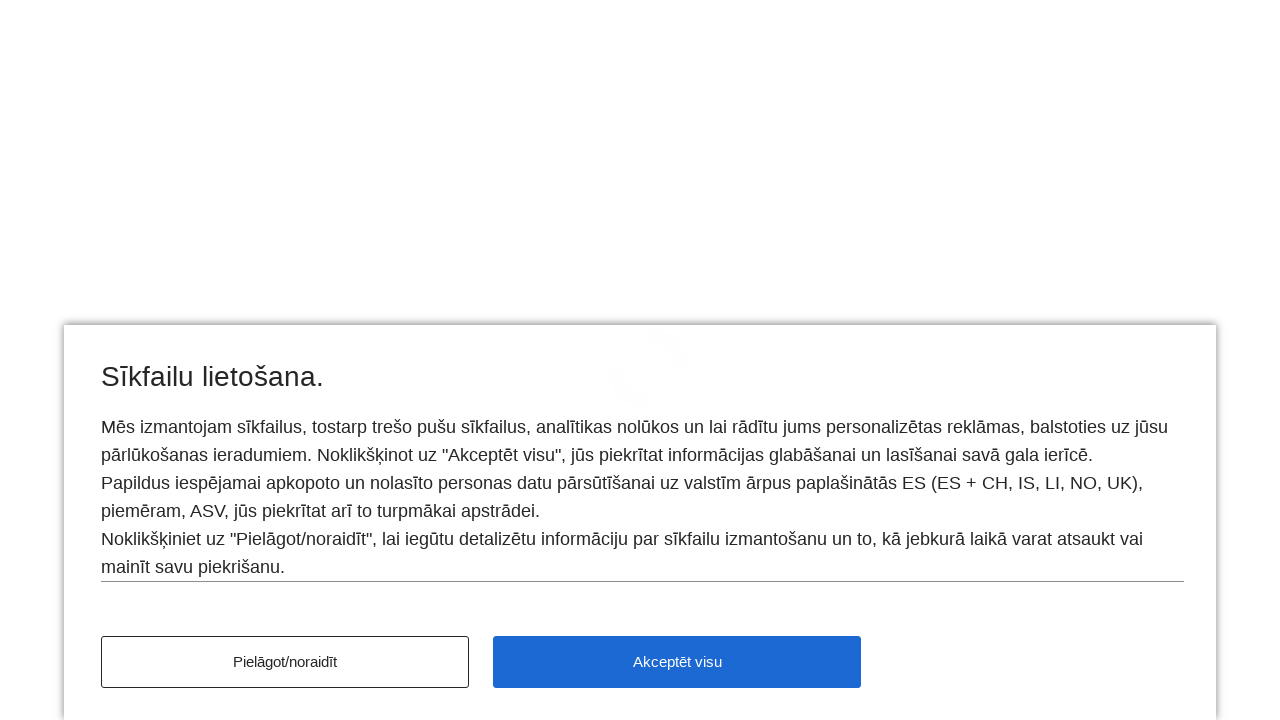

--- FILE ---
content_type: text/html
request_url: https://configure.bmw.lv/lv_LV/configure/G15/BC41
body_size: 116871
content:
<!DOCTYPE html>
<html lang="lv-LV">

<head>
  <meta charset="utf-8">
  <meta name="viewport" content="width=device-width, minimum-scale=1, initial-scale=1">
  <meta name="description" content="Konfigurators">

  <title id="pageTitle">Konfigurators</title>

  <!-- INTEGRATING TRON LIBRARY INTO CON -->
      <script type="module">
        import(`https://tron.bmwgroup.com/generic-configurator/archive/v4/TRONgenericConfiguratorTracking.js`).then((tron) => {
          const tronTracking = tron.default;
          window.TRONgenericConfiguratorTracking = new tronTracking();
        });
      </script>


  <script>
    if (window.navigator && navigator.serviceWorker) {
      navigator.serviceWorker.getRegistrations()
        .then(function (registrations) {
          for (let registration of registrations) {
            registration.unregister();
          }
        });
    }
  </script>

  <!-- See https://goo.gl/qRE0vM -->
  <meta name="theme-color" content="#3f51b5">

  <!-- No bots allowed in the configurator -->
  <meta name="robots" content="noindex,nofollow">

  <!-- Add to homescreen for Chrome on Android. Fallback for manifest.json -->
  <meta name="mobile-web-app-capable" content="yes">
  <meta name="application-name" content="Konfigurators">

  <!-- Add to homescreen for Safari on iOS -->
  <meta name="apple-mobile-web-app-capable" content="yes">
  <meta name="apple-mobile-web-app-status-bar-style" content="black-translucent">
  <meta name="apple-mobile-web-app-title" content="Konfigurators">

  <meta name="msapplication-TileColor" content="#3f51b5">
  <meta name="msapplication-tap-highlight" content="no">

  <!-- Start of the head-fragment to be included in other pages, e.g. via ESI -->
  <meta name="con-meta" content="head-snippet-start">

  <script>
    /**
     * Create a tag in the dom via document.write - this guarantees correct order of execution for script tags.
     * @param {string} tagName - The name of the tag to be created.
     * @param {object} attributes - Key value pairs of html attributes to be set.
     */
    function loadTag(tagName, attributes) {
      let tag = `<${tagName}`;
      Object.keys(attributes).forEach(value => {
        if (value === 'disabled' && (!attributes[value] || attributes[value] === 'false')) {
          return;
        }
        tag += ` ${value}="${attributes[value]}" `;
      });
      tag += `></${tagName}>`;
      document.write(tag);
    }

    /**
     * Extracts a base path of a url path before the last occurrence of a locale pattern de_DE.
     * @param urlString - Current url.
     * @returns {string} - Extracted base path.
     * @fixme: use endpoint instead of the pattern. You can do an exact string search here no need for a regex.
     */
    function extractConBasePath(urlString) {
      const endpoint = '/lv_LV';
      const path = new URL(urlString).pathname;
      return path.indexOf(endpoint) === -1 ? '' : path.split(endpoint)[0];
    }

    const basePath = extractConBasePath(window.location);
    const base = document.createElement("base");
    // this is required for the correct functionality of the router path
    base.href = `${basePath}/`;
    document.head.appendChild(base);

    window.__conGlobal = {
      basePath,
    };
  </script>

  <script>
    loadTag('link', { rel: 'icon', href: `${window.__conGlobal.basePath}/assets/bmw/images/favicon.ico` });
  </script>
  <!-- See https://goo.gl/OOhYW5 -->
  <script>
    loadTag('link', { rel: 'manifest', crossorigin: 'use-credentials', href: `${window.__conGlobal.basePath}/lv_LV/manifest.json` });
  </script>

  <!-- Homescreen icons -->
  <script>
    loadTag('link', {
      rel: 'apple-touch-icon',
      sizes: '48x48',
      href: `${window.__conGlobal.basePath}/assets/bmw/images/manifest/icon-48x48.png`,
    });
  </script>
  <script>
    loadTag('link', {
      rel: 'apple-touch-icon',
      sizes: '72x72',
      href: `${window.__conGlobal.basePath}/assets/bmw/images/manifest/icon-72x72.png`,
    });
  </script>
  <script>
    loadTag('link', {
      rel: 'apple-touch-icon',
      sizes: '96x96',
      href: `${window.__conGlobal.basePath}/assets/bmw/images/manifest/icon-96x96.png`,
    });
  </script>
  <script>
    loadTag('link', {
      rel: 'apple-touch-icon',
      sizes: '144x144',
      href: `${window.__conGlobal.basePath}/assets/bmw/images/manifest/icon-144x144.png`,
    });
  </script>
  <script>
    loadTag('link', {
      rel: 'apple-touch-icon',
      sizes: '192x192',
      href: `${window.__conGlobal.basePath}/assets/bmw/images/manifest/icon-192x192.png`,
    });
  </script>
  <!-- Tile icon for Windows 8 (144x144 + tile color) -->
  <script>
    loadTag('link', {
      name: 'msapplication-TileImage',
      href: `${window.__conGlobal.basePath}/assets/bmw/images/manifest/icon-144x144.png`,
    });
  </script>

  <!-- Theme overrides -->
  <script>
    loadTag('link', {
      rel: 'stylesheet',
      href: `${window.__conGlobal.basePath}/assets/bmw/styles/theme.css`,
    });
  </script>

  <!-- Print variants -->
  <script>
    loadTag('link', {
      rel: 'stylesheet',
      media: 'print',
      href: `${window.__conGlobal.basePath}/assets/bmw/styles/print.css`,
    });
  </script>

  <!-- Zoom overrides -->

  <!-- End of the head-fragment to be included in other pages, e.g. via ESI -->
  <meta name="con-meta" content="head-snippet-end">

  <!-- Preloading scripts -->

  <!-- Preload & set up font families -->
  <script>
    document.write(`
      <link rel="preload" href="${window.__conGlobal.basePath}/assets/bmw/fonts/FontDefinitionSansSerifLight.woff2" as="font" type="font/woff2" crossorigin="anonymous"><link rel="preload" href="${window.__conGlobal.basePath}/assets/bmw/fonts/FontDefinitionSansSerifBold.woff2" as="font" type="font/woff2" crossorigin="anonymous">
    `);
  </script>

  <script>
    document.write(`
      <style>
        :root {
      --font-family-icons: FontDefinitionIcons;
      --font-family-sans-serif-regular: FontDefinitionSansSerifRegular, -apple-system, sans-serif;
      --font-family-sans-serif-bold: FontDefinitionSansSerifBold, -apple-system, sans-serif;
      --font-family-sans-serif-light: FontDefinitionSansSerifLight, -apple-system, sans-serif;
      --font-family-sans-serif-thin: FontDefinitionSansSerifThin, -apple-system, sans-serif;
      --font-family-normal: Arial, Verdana, Tahoma, 'Trebuchet MS', Roboto, Noto, -apple-system, sans-serif;
    }

    @font-face {
      font-family: 'FontDefinitionIcons';
      src: url('${window.__conGlobal.basePath}/assets/bmw/fonts/FontDefinitionIcons.woff2') format('woff2');
      font-weight: normal;
      font-style: normal;
      font-display: swap;
    }

    @font-face {
      font-family: 'FontDefinitionSansSerifLight';
      src: url('${window.__conGlobal.basePath}/assets/bmw/fonts/FontDefinitionSansSerifLight.woff2') format('woff2');
      font-weight: 300;
      font-style: normal;
      font-display: swap;
    }

    @font-face {
      font-family: 'FontDefinitionSansSerifBold';
      src: url('${window.__conGlobal.basePath}/assets/bmw/fonts/FontDefinitionSansSerifBold.woff2') format('woff2');
      font-weight: 700;
      font-style: normal;
      font-display: swap;
    }

    @font-face {
      font-family: 'FontDefinitionSansSerifRegular';
      src: url('${window.__conGlobal.basePath}/assets/bmw/fonts/FontDefinitionSansSerifRegular.woff2') format('woff2');
      font-weight: 400;
      font-style: normal;
      font-display: swap;
    }

    @font-face {
      font-family: 'FontDefinitionSansSerifThin';
      src: url('${window.__conGlobal.basePath}/assets/bmw/fonts/FontDefinitionSansSerifThin.woff2') format('woff2');
      font-weight: 100;
      font-style: normal;
      font-display: swap;
    }
      </style>
    `);
  </script>

  <!-- Consent controller API - no dynamic base path needed consent url always absolute -->
  <script src="https://www.bmw.com/etc/clientlibs/wcmp/consentcontroller.fallback/epaas.js"
    onload="consentcontroller.api.initialize({'tenant':'configurator_bmw_lv','async':false,'devmode':false,'locale':'lv_LV'})"></script>

  <!-- Activate preloading scripts -->

  <!-- DNS-Prefetching is used to resolve the IP adresses of backends prior to their first -->
  <!-- use. This allows for faster requests to those backends later, as the resolution of -->
  <!-- the IP address already took place. Preconnect is used to perform the initial -->
  <!-- SSL-negotiation with a backend prior to the first request to the backend. -->
  <!-- https://www.w3.org/TR/resource-hints/ -->
  <link rel="preconnect" href="" crossorigin>
  <link rel="preconnect" href="" crossorigin>
  <link rel="preconnect" href="" crossorigin>

  <!-- CSS global overwrites + spinner styling -->
  <script>
    loadTag('link', {
      rel: 'stylesheet',
      href: `${window.__conGlobal.basePath}/styles/global.css`,
    });
  </script>

  <!-- ES6 support check -->
  <script>
    /**
     * Checks if ES6 is supported.
     * @return {boolean} Returns true if ES6 is supported.
     */
    function checkES6() {
      if (typeof Symbol === 'undefined' || typeof fetch === 'undefined') {
        return false;
      }
      try {
        eval('class Foo{}');
        eval('var bar = (x) => x+1');
      } catch (e) {
        return false;
      }
      return true;
    }

    function isBrowserUpdateRequired() {
      const minBrowserVersionSetting = { Safari: 11, Edge: 81 };

      const { userAgent } = navigator;
      let browserName;
      let fullVersion;
      let verOffset;
      if ((verOffset = userAgent.indexOf('Edge')) != -1) {
        // Edge: the version is after "Edge"
        browserName = 'Edge';
        fullVersion = userAgent.substring(verOffset + 5);
      } else if ((verOffset = userAgent.indexOf('Chrome')) != -1) {
        // Chrome: the version is after "Chrome"
        browserName = 'Chrome';
        fullVersion = userAgent.substring(verOffset + 7);
      } else if ((verOffset = userAgent.indexOf('Safari')) != -1) {
        // Safari: the version is after "Safari" or after "Version"
        browserName = 'Safari';
        fullVersion = userAgent.substring(verOffset + 7);
        if ((verOffset = userAgent.indexOf('Version')) != -1) fullVersion = userAgent.substring(verOffset + 8);
      } else if ((verOffset = userAgent.indexOf('Firefox')) != -1) {
        // Firefox: the version is after "Firefox"
        browserName = 'Firefox';
        fullVersion = userAgent.substring(verOffset + 8);
      }

      // For all other browsers only with checkES6 to check the compatibility

      if (browserName && fullVersion && minBrowserVersionSetting[browserName] &&
        fullVersion < (`${minBrowserVersionSetting[browserName]}`)) {
        return true;
      }
      return false;
    }

    if (!checkES6() || isBrowserUpdateRequired()) {
      window.location.href = 'error.html';
    }
  </script>

  <base href="/">
</head>

<body>
  <div id="initialLoadingLogoContainer">
    <div class="initial-loading-image loading-image-bmw"></div>
    <noscript>
      <p class="no-js-message">No JavaScript &#9785;</p>
    </noscript>
  </div>



  <con-app endpoint="lv_LV" theme="bmw"
    timestamp="1769444491423" release="release_4.8.5_4"></con-app>


  <!-- Inject mandators & locales -->
  <script>
    const conApp = document.getElementsByTagName('con-app')[0];
    conApp.inputSettings = JSON.parse(
      new TextDecoder("utf-8").decode(
        Uint8Array.from(atob('[base64]/[base64]/[base64]/[base64]/[base64]/[base64]'), c => c.charCodeAt(0))
      )
    );
    conApp.inputLocalization = JSON.parse(
      new TextDecoder("utf-8").decode(
        Uint8Array.from(atob('[base64]/[base64]/[base64]/[base64]/[base64]/[base64]/[base64]/[base64]/[base64]/[base64]/[base64]/[base64]/[base64]/[base64]/[base64]/[base64]'), c => c.charCodeAt(0))
      )
    );
  </script>

  <!-- Suppress error caused by defining a custom element multiple times, to a mere warning -->
  <script>
    const _customElementsDefine = window.customElements.define;
    window.customElements.define = (name, cl, conf) => {
      if (!customElements.get(name)) {
        _customElementsDefine.call(window.customElements, name, cl, conf);
      }
      else {
        console.warn(`${name} has been defined twice`);
      }
    };
  </script>

  <!-- Register service worker -->
  <!-- TODO get service worker working - will be done with separate US: check CONX-42719 -->
  <!--<script>-->
  <!--  if ('serviceWorker' in navigator) {-->
  <!--    window.addEventListener('load', function() {-->
  <!--      'use strict';-->
  <!--      const originalLocation = window.location.href;-->
  <!--      const startTime = new Date();-->
  <!--      navigator.serviceWorker.register(window.__conGlobal.basePath + '/service-worker.js')-->
  <!--      .then(function (registration) {-->
  <!--        // Track updates to the Service Worker.-->
  <!--        if (!navigator.serviceWorker.controller) {-->
  <!--          // The window client isn't currently controlled so it's a new service-->
  <!--          // worker that will activate immediately-->
  <!--          return;-->
  <!--        }-->

  <!--        /*-->
  <!--         * When the new version of the service worker skips waiting to take control, the page is refreshed so that the entire page is updated-->
  <!--         * to the latest version (code inconsistencies due to mixed versions are fixed).-->
  <!--         */-->
  <!--        let preventDevToolsReloadLoop;-->
  <!--        navigator.serviceWorker.addEventListener('controllerchange', function(event) {-->
  <!--          // Ensure refresh is only called once.-->
  <!--          // This works around a bug in "force update on reload".-->
  <!--          const currentTime = new Date();-->
  <!--          if (preventDevToolsReloadLoop) return;-->
  <!--          preventDevToolsReloadLoop = true;-->
  <!--          deleteObsoleteCache();-->
  <!--          // redirect to original url if service worker update is within 5000ms-->
  <!--          if(startTime/1000 + 5000 > currentTime/1000) {-->
  <!--            window.location.replace(originalLocation);-->
  <!--          } else {-->
  <!--            window.location.reload();-->
  <!--          }-->
  <!--        });-->
  <!--      });-->
  <!--    });-->

  <!--    function deleteObsoleteCache() {-->
  <!--      try {-->
  <!--        let precacheName = `sw-precache-v3&#45;&#45;${document.location.origin}/`;-->
  <!--        caches.delete(precacheName);-->
  <!--      } catch(err) {}-->
  <!--      try {-->
  <!--        let precacheName = `$$$toolbox-cache$$$${document.location.origin}/$$$`;-->
  <!--        caches.delete(precacheName);-->
  <!--      } catch(err) {}-->
  <!--      try {-->
  <!--        let precacheName = `workbox-precache-v2-${document.location.origin}/`;-->
  <!--        caches.delete(precacheName);-->
  <!--      } catch(err) {}-->
  <!--    }-->
  <!--  }-->
  <!--</script>-->

  <!-- Tracking related TODO: SEE if it is still required -->
  <script>
    if (window._satellite && typeof _satellite.pageBottom === 'function') {
      _satellite.pageBottom();
    }
  </script>

  <script type="module" crossorigin="use-credentials">
    import(`${/* @vite-ignore */window.__conGlobal.basePath}/js/index.1769444327.js`)
      .catch(function () {
        // Workaround for iOS
        import(/* @vite-ignore */window.__conGlobal.basePath + '/' + '/js/index.1769444327.js');
      });
  </script>
</body>

</html>


--- FILE ---
content_type: text/css
request_url: https://configure.bmw.lv/assets/bmw/styles/print.css
body_size: 162
content:
@layer print {
  :root {
    [data-print-variant="detailed"] {
      --print-detailed-display: none; // TODO: Remove when actual rules are added
    }

    [data-print-variant="compact"] {
      --print-short-display: none; // TODO: Remove when actual rules are added
    }

    [data-print-variant="short"] {
      --print-short-display: none; // TODO: Remove when actual rules are added
    }
  }
}

--- FILE ---
content_type: text/css
request_url: https://configure.bmw.lv/styles/base.css
body_size: 196
content:
/* Base styles and opinionated resets for HTML elements used in the configurator. */

html {
  width: 100%;
  height: 100%;
  margin: 0;
  padding: 0;
}

body {
  box-sizing: border-box;
  height: 100dvh;
  margin: 0;

  -webkit-font-smoothing: antialiased;
  -moz-osx-font-smoothing: grayscale;
}

/* ------------Safari iOS---------------- */
@supports (-webkit-overflow-scrolling: touch) {
  html {
    overflow-y: scroll;
  }
}

--- FILE ---
content_type: application/x-javascript
request_url: https://tron.bmwgroup.com/generic-configurator/archive/v4/TRONgenericConfiguratorTracking.js
body_size: 53722
content:
// last build:2026-01-28T11:07:07.902Z

window.TRON = window.TRON || {};window.TRON.libEnv = '¦akamai';

// TRON TRACKING LIBRARY START
//*** start TRON.js ***
//*** start errorTracking.js ***
window.TRON.warningCode = [];
if (!window.TRON.isInitialized_11_0_7) {
    window.TRON.customConsole;
    (function () {
        function determineDebugMode() {
            return gFFWNV([
                () => document.location.search.indexOf("trondebug=true") != -1,
                () => sessionStorage.getItem('tronDebug') != null && (sessionStorage.getItem('tronDebug') === 'true')
            ]);
        }

        // error data pushed to ACDL
        function handleError(errorCode, errorMessage, paramValue, paramKey, causeValue) {
            window.adobeDataLayer = window.adobeDataLayer || [];
            let componentTemplate = window.TRON.dataComponent;
            componentTemplate[0].componentInfo.componentID = `${gFFWNV([ //brand
                () => window.adobeDataLayer.getState('page.attributes.brand'),
                () => determineBrand()
            ]) || ""}/${gFFWNV([ //geoRegion
                () => window.adobeDataLayer.getState('page.pageInfo.geoRegion'),
                () => window.location.href.split('country=')[1].split('&')[0],
                () => window.location.href.split('country_origin=')[1].split('&')[0],
                () => (window.location.host.indexOf('bmwusa') > -1) ? "US" : "",
            ]) || ""}_${gFFWNV([ //language
                () => window.adobeDataLayer.getState('page.pageInfo.language'),
                () => (window.location.host.indexOf('bmwusa') > -1) ? "en" : ""
            ]) || ""}/${componentTemplate[0].componentInfo.componentName}`


            //check the prefix
            // *** start eventHandlerPrefix.js ***

function findKeyByValue(obj, value) {
    for (var key in obj) {
        if (obj.hasOwnProperty(key) && obj[key] === value) {
            return key;
        }
    }
    return null; // If value not found, return null
}

var prefixVariable = (typeof prefix != "undefined") ? prefix : TRON.prefix;;
//check the prefix
var determinPrimaryCategory = {
    'con >': 'configurator',
    'stock >': 'stock locator',
    'sales >': 'sales',
    'fin >': 'finance',
    'rent >': 'rental'
};

var obj = (typeof this != "undefined" && this.message && this.message.component) ? this.message.component : (TRON.dataComponent || {});
var compVar = (obj || [])[0] || {};
var primaryCategory = (typeof determinPrimaryCategory[prefixVariable] != "undefined") ? determinPrimaryCategory[prefixVariable] : ((compVar.category || {}).primaryCategory || '');

if(typeof mandatoryData != 'undefined' && typeof mandatoryData['componentPrimaryCat'] != 'undefined' && typeof prefix == 'undefined' && TRON.prefix == 'nsc > '){
    if(findKeyByValue(determinPrimaryCategory, mandatoryData['componentPrimaryCat']) != null){
        prefix = prefixVariable = findKeyByValue(determinPrimaryCategory, mandatoryData['componentPrimaryCat']);
    }
}


//check the fallback
if (primaryCategory == '' || prefixVariable == 'shared > ' || prefixVariable == "local > ") {
    var domains = ['.bmw.', '.mini.', '.bmw-motorrad.', '.bmwusa.com', 'customer.bmwgroup.com', 'rolls-roycemotorcars.com', 'tron.bmwgroup.com', 'localhost', '127.0.0.1'];
    var match = domains.some(domain => window.location.href.includes(domain));
    if (match) {
        var host = location.host;
        var componentSubCategory1 = host.split(".")[1];
        var subdomain = host.split(".")[0];
        var host = location.host;
        var domainName = host.split(".")[1];
        var path = location.pathname;
        var languageMarket = path.split("/")[1];
        var languageMarketLength = languageMarket.length;
        if (host.split(".")[2] === "com" && domainName === "bmw" && languageMarketLength === 2) {
            // primaryCategory = "special website";
            // prefixVariable = "special > "
            primaryCategory = "nsc website";
            prefixVariable = "nsc > "
        } else if (domainName === "bmw" || domainName === "mini" || domainName === "bmw-motorrad" ||
            domainName === "bmwusa" || domainName === "rolls-roycemotorcars" || (domainName === "bmwgroup" && subdomain === "customer") || (domainName === "bmwgroup" && subdomain === "tron")) {
                //|| (subdomain === "localhost") || (domainName === "0" && subdomain === "127")
            primaryCategory = "nsc website";
            prefixVariable = "nsc > "
        } else {
            primaryCategory = "special website";
            prefixVariable = "special > "
        }
    } else {
        primaryCategory = "special website";
        prefixVariable = "special > ";
    }
}

if(typeof prefixVariable != 'undefined' && prefixVariable == "sales > " && (obj?.[0]?.componentInfo?.componentName
 == "oneshop")){
    prefixVariable = "sales > oneshop > ";
 }

if (typeof prefix != "undefined") {
    prefix = prefixVariable;
}

if (typeof TRON.prefix != "undefined") {
    TRON.prefix = prefixVariable;
}
// *** end eventHandlerPrefix.js ***

            let compObj = {};
            let componentKey = "";
            if (typeof componentTemplate != "undefined") {
                componentTemplate[0].category.primaryCategory = primaryCategory;
                componentKey = componentTemplate[0].componentInfo.componentID
                compObj[componentKey] = componentTemplate[0]
            }

            var versionName = window.TRON.version.split('¦');
            if (errorCode.indexOf('e0') > -1) {
                versionName[versionName.length - 1] = "error_" + versionName[versionName.length - 1];
            } else if (errorCode.indexOf('w0') > -1) {
                versionName[versionName.length - 1] = "warning_" + versionName[versionName.length - 1];
            }
            versionName = versionName.join('¦');

            var objectError = {
                'component': compObj,
                'version': versionName + window.TRON.libEnv, //"¦akamai", "¦nexus"
                "event": "tron event",
                "eventInfo": {
                    "cause": "TRON implementation > " + ((window.TRON || "").currentEventName || ""),
                    "effect": (window.TRON.prefix) + errorMessage,
                    "eventAction": "trigger tron function",
                    "eventName": ((errorCode.indexOf('w') > -1) ? "warning" : "error"),
                    "eventPoints": 0,
                    "timeStamp": new Date().getTime(),
                    "type": "frontend component",
                    "category": {
                        "primaryCategory": ((window.TRON || "").componentName || ""),
                        "subCategory1": errorCode,
                        "subCategory2": "TRON library"
                    },
                    "reference": {
                        "linkedComponent": [componentKey]
                    }
                }
            };

            var productTemplate = {};
            var productReferences = [];
            var productReferences2 = [];

            var capturedProductsFromDataLayer = [];

            if (capturedProductsFromDataLayer.length > 0 && typeof capturedProductsFromDataLayer != 'string') {
                for (var i in capturedProductsFromDataLayer) {
                    if (typeof capturedProductsFromDataLayer[i] != 'undefined' && typeof capturedProductsFromDataLayer[i].productInfo != 'undefined') {
                        var productKey = capturedProductsFromDataLayer[i].productInfo.productID;
                        if (typeof productKey == "undefined") {
                            productKey = 'product' + (i + 1);
                        }
                        productTemplate[productKey] = capturedProductsFromDataLayer[i];
                        if (typeof capturedProductsFromDataLayer[i].category.primaryCategory != 'undefined' && (capturedProductsFromDataLayer[i].category.primaryCategory.indexOf('car') > -1 || capturedProductsFromDataLayer[i].category.primaryCategory.indexOf('bike') > -1)) {
                            productReferences2.push(productKey);
                        }
                    }
                }
                Object.keys(productTemplate).forEach(key => productReferences.push(key));
                objectError.product = productTemplate;
            }

            var dealerTemplate = {};
            var dealerReferences = {};
            var capturedDealerFromDataLayer = [];

            if (typeof window.adobeDataLayer != "undefined" && typeof window.adobeDataLayer.getState != "undefined" && typeof window.adobeDataLayer.getState('dealer') != "undefined") {
                capturedDealerFromDataLayer = Object.keys(window.adobeDataLayer.getState('dealer')).map(function (key) {
                    return window.adobeDataLayer.getState('dealer')[key];
                });
            }

            if (capturedDealerFromDataLayer.length > 0 && typeof capturedDealerFromDataLayer != 'string') {
                for (var i in capturedDealerFromDataLayer) {
                    if (typeof capturedDealerFromDataLayer[i] != 'undefined' && typeof capturedDealerFromDataLayer[i].dealerInfo != 'undefined') {
                        var dealerKey = capturedDealerFromDataLayer[i].dealerInfo.dealerOutletBuno;
                        dealerTemplate[dealerKey] = capturedDealerFromDataLayer[i];
                    }
                }
                Object.keys(dealerTemplate).forEach(key => dealerReferences[key] = "");
                objectError.dealer = dealerTemplate;
            }

            if (typeof window.adobeDataLayer != "undefined" && typeof window.adobeDataLayer.getState != "undefined" && typeof window.adobeDataLayer.getState('user') != "undefined") {
                var users = window.adobeDataLayer.getState('user');
                if (typeof users != "undefined" && Object.keys(users).length > 0) {
                    objectError.user = users;
                }
            }

            if(typeof paramValue != 'undefined'){
                objectError['eventInfo']['attributes'] = {};
                objectError['eventInfo']['attributes']['solutionSpecific'] = {};
                objectError['eventInfo']['attributes']['solutionSpecific']['evar151'] = paramValue;
                if(typeof paramKey != 'undefined' && paramKey != ''){
                    objectError['eventInfo']['attributes']['solutionSpecific']['evar152'] = paramKey;
                }
                if(typeof causeValue != 'undefined' && causeValue != ''){  
                    objectError['eventInfo']['cause'] = objectError['eventInfo']['cause'] + causeValue
                }
            }

            if (errorCode.indexOf("w0") > -1) {
                window.TRON.warningCode.push(objectError);
            } else {
                window.adobeDataLayer.push(objectError);
            }
        }

        // Custom console object
        window.TRON.customConsole = {
            error: function () {
                var errorMessage = "";
                var flagValue = false;
                let paramPassedKey = '';
                let paramPassedValue = '';
                let causeValue = '';
                if(typeof arguments != 'undefined' && arguments.length > 1){
                    paramPassedKey = arguments[1];
                    arguments[1] = '';
                    paramPassedValue = arguments[2];
                    arguments[2] = '';
                    causeValue = arguments[3];
                    arguments[3] = '';
                }
                for (var i = 0; i < arguments.length; i++) {
                    if (typeof arguments[i] == "number" || typeof arguments[i] == "string") {
                        errorMessage += arguments[i] + " ";
                    } else {
                        errorMessage += JSON.stringify(arguments[i]) + " ";
                    }
                }
                errorMessage = errorMessage.split(' ').filter(word => word).join(' ');

                if (errorMessage.indexOf('Incorrect TRON implementation: ⛔ ') > -1) {
                    flagValue = true;
                    var errorMessageBe = errorMessage.split("Incorrect TRON implementation: ⛔ ")[1];
                    var errorTypes = {
                        "e001": "parameter is missing", //mandatory parameter is missing 
                        "e002": "value is incorrect", //mandatory parameter value is incorrect
                        "e003": "value is empty", //mandatory parameter value is empty
                        //"e004": "does not exist" //function does not exist
                    }

                    var errorCode = Object.entries(errorTypes).find(([key, value]) => errorMessageBe.includes(value));
                    if (errorCode) {
                        errorCode = errorCode[0];
                    } else {
                        errorCode = "Unknown error";
                    }

                    if(((errorCode == 'e002') || (errorCode == 'e001') || (errorCode == 'e003')) && typeof paramPassedKey != 'undefined'){
                        //if(typeof paramPassedKey != 'undefined'){
                            handleError(errorCode, errorMessageBe, paramPassedValue, paramPassedKey, causeValue);
                        //}
                    }else{
                        handleError(errorCode, errorMessageBe);
                    }
                    
                }

                if(typeof errorCode != 'undefined' && typeof arguments[0] != 'undefined' && arguments[0].indexOf('Incorrect TRON implementation: ⛔ ') > -1){
                    arguments[0] = arguments[0].replace('Incorrect TRON implementation:', 'Incorrect TRON implementation: ' + errorCode);
                }

                if (flagValue) {
                    if (determineDebugMode()) {
                        console.error.apply(console, arguments);
                    }
                } else {
                    console.error.apply(console, arguments);
                }
            },
            info: function () {
                var infoMessage = "";
                var flagValue = false;
                for (var i = 0; i < arguments.length; i++) {
                    if (typeof arguments[i] === "number" || typeof arguments[i] === "string") {
                        infoMessage += arguments[i] + " ";
                    } else {
                        infoMessage += JSON.stringify(arguments[i]) + " ";
                    }
                }
                infoMessage = infoMessage.split(' ').filter(word => word).join(' ');

                if (infoMessage.indexOf('TEST check available events') > -1 || infoMessage.indexOf('Incorrect TRON implementation: ⚠️') > -1) {
                    flagValue = true;
                }

                if (flagValue) {
                    if (determineDebugMode()) {
                        console.info.apply(console, arguments);
                    }
                } else {
                    console.info.apply(console, arguments);
                }
            },
            warn: function () {
                var warningMessage = "";
                var flagValue = false;

                let paramPassedKey = '';
                let paramPassedValue = '';
                let causeValue = '';
                if(typeof arguments != 'undefined' && arguments.length > 1){
                    paramPassedKey = arguments[1];
                    arguments[1] = '';
                    paramPassedValue = arguments[2];
                    arguments[2] = '';
                    causeValue = arguments[3];
                    arguments[3] = '';
                }

                for (var i = 0; i < arguments.length; i++) {
                    if (typeof arguments[i] === "number" || typeof arguments[i] === "string") {
                        warningMessage += arguments[i] + " ";
                    } else {
                        warningMessage += JSON.stringify(arguments[i]) + " ";
                    }
                }
                warningMessage = warningMessage.split(' ').filter(word => word).join(' ');

                if (warningMessage.indexOf('Incorrect TRON implementation: ⚠️ ') > -1) {
                    flagValue = true;
                    var errorMessageBe = warningMessage.split("Incorrect TRON implementation: ⚠️ ")[1];
                    var errorTypes = {
                        "w002": "value is incorrect", //optional parameter value is incorrect
                        "w001": "value is mapped as 'other'",
                        "w003": "value is empty",
                        "w004": "not defined for this function in this library",
                        "w005": "value includes the PII"
                    }

                    var errorCode = Object.entries(errorTypes).find(([key, value]) => errorMessageBe.includes(value));
                    if (errorCode) {
                        errorCode = errorCode[0];
                    } else {
                        errorCode = "Unknown error";
                    }

                    if(((errorCode == 'w002') || (errorCode == 'w003') || (errorCode == 'w001')) && typeof paramPassedKey != 'undefined'){
                        //if(typeof paramPassedKey != 'undefined'){
                            handleError(errorCode, errorMessageBe, paramPassedValue, paramPassedKey, causeValue);
                        //}
                    }else{
                        if (errorCode != "Unknown error") {
                            handleError(errorCode, errorMessageBe);
                        }
                    }
                }

                if(typeof errorCode != 'undefined' && typeof arguments[0] != 'undefined' && arguments[0].indexOf('Incorrect TRON implementation: ⚠️ ') > -1){
                    arguments[0] = arguments[0].replace('Incorrect TRON implementation:', 'Incorrect TRON implementation: ' + errorCode);
                }

                if (flagValue) {
                    if (determineDebugMode()) {
                        console.warn.apply(console, arguments);
                    }
                } else {
                    console.warn.apply(console, arguments);
                }
            }
        };
    })();
}
//*** end errorTracking.js ***
const PROJECT_SPECIFIC_DATA = {
    'customeEventName': 'TRON: generic configurator',
    'libraryName': 'generic-configurator',
    'libraryVersion': '_v4.2.1',
    'prefix': 'con > ',
    'pageExist': true, //Always Set to True. If removed no page information is captured
    'vehicle': {
        'productType': '',
        'primaryCategory': '',
        'subCategory1': '',
    },
    'options': {
        'productType': '',
        'primaryCategory': '',
    },
}

/**
 * A class representing the Tron configuration and event handler.
 */
export default class {
    // ************************
    // * configuration        *
    // ************************
     /**
     * Constructs a new instance of the class, sets up the configuration, 
     * initializes event handling methods, and prepares PII keyword detection.
     */
    constructor() {
        this.detectDebugMode();
        this._TronVersion = "11.0.7";

        // config.js
const config = {
  library: function (scope) {
    scope.genericEventName = `TRON: adobeDataLayer generic event listener_${scope._TronVersion.split('.').join('_')}`;
    scope.customEventName = PROJECT_SPECIFIC_DATA.customeEventName;

    scope._componentTrackingVersion = PROJECT_SPECIFIC_DATA.libraryName + "" + PROJECT_SPECIFIC_DATA.libraryVersion;
    scope.version = `TRON_${scope._TronVersion}__${scope._componentTrackingVersion}`;
  },

  defaults: function (scope) {
    // base configuration of component
    scope.component = {
      category: {
        componentType: 'standalone', // hard coded for all events
        primaryCategory: 'configurator', // hard coded for all events
        subCategory1: '' // hard coded for all events
      },
      attributes: {      }
    };

    // defaults for event object
    scope.baseEvent = {
      eventInfo: {
        cause: "default", //value might be overwritten by value specified in event below
        effect: "na", //value will be overwritten by value specified in event below
        eventAction: "internal click", //value might be overwritten by value specified in event below
        eventName: "interaction", //value might be overwritten by value specified in event below
        eventPoints: 0, //value might be overwritten by value specified in event below
        type: "ux", //value might be overwritten by value specified in event below
        category: {},
        attributes: {}
      },
    }

    scope.page = {
      category: {},
      pageInfo: {
        pageID: "",
        pageName: "tbd",
      },
      attributes: {}
    }

// ****************************************
// * PROJECT PARAMETERS FOR ALL FUNCTIONS *
// ****************************************
    scope.errorMandatoryData = ['componentName', 'componentSubCat1',];// only add non-error parameters that are mandatory also at error event eg. componentName
    
    scope.errorOptionalData = ['pageBrand', 'pageGeoRegion', 'pageLanguage', 'pageSysEnv',];

    scope.baseMandatoryData = ['componentName', 'componentSubCat1',
    // page 
    'pageName','pageSubCat1',
    ]; 
    scope.baseOptionalData = ['componentDEVagency','componentVersion','componentVariant','componentTouchpoint',
      //page
      'pageSubCat2',
  // user 
  // solution specific
  'solutionSpecific1','solutionSpecific2','solutionSpecific3','solutionSpecific4','solutionSpecific5','solutionSpecific6','solutionSpecific7','solutionSpecific8','solutionSpecific9','solutionSpecific10',
]; 
scope.productMandatoryData = [
  //vehicle
  'vehicle[n].businessDivision','vehicle[n].category1','vehicle[n].primaryCategory','vehicle[n].manufacturer','vehicle[n].productID','vehicle[n].name','vehicle[n].codeVG','vehicle[n].fuelType','vehicle[n].hybridVersion','vehicle[n].range', 'vehicle[n].salesModel', 
  //options
  'options[n].businessDivision','options[n].manufacturer','options[n].productID','options[n].codeVG','options[n].range',
]
scope.productOptionalData = [
  //vehicle
  'vehicle[n].category2','vehicle[n].category3','vehicle[n].codeAG','vehicle[n].color', 'vehicle[n].gearing','vehicle[n].packageID', 'vehicle[n].status', 'vehicle[n].subSeries', 'vehicle[n].bodyType','vehicle[n].engine','vehicle[n].series',
  //vehicle price
 'vehicle[n].itemTaxAmount', 'vehicle[n].itemBasePrice', 'vehicle[n].itemPriceWithTax','vehicle[n].itemQuantity','vehicle[n].itemDiscountOtherAmount','vehicle[n].itemDiscountSalesAmount',
  //options
  'options[n].category1', 'options[n].category2','options[n].category3','options[n].name','options[n].packageID','options[n].salesModel', 'options[n].status',
  // options price
  'options[n].itemBasePrice','options[n].itemPriceWithTax','options[n].itemQuantity','options[n].itemTaxAmount','options[n].itemDiscountOtherAmount','options[n].itemDiscountSalesAmount',
  //total price
  'totalCurrency','totalBasePrice','totalTaxAmount','totalPriceWithTax','totalTaxAmountAdditional','totalFinalPrice', 'totalDiscountAmountAdditional','totalDiscountAmount',
  // new collection parameters -> collection ID will be codeVG
  'collection[n].type', 'collection[n].totalCurrency','collection[n].totalBasePrice','collection[n].totalTaxAmount','collection[n].totalPriceWithTax','collection[n].totalTaxAmountAdditional','collection[n].totalFinalPrice', 'collection[n].totalDiscountAmountAdditional','collection[n].totalDiscountAmount'
  ]

// **************************
// * PROJECT ALLOWED VALUES *
// **************************
    scope.allowedComponentNames = ['con','boutique'];
    scope.allowedComponentSubCat1 = ['new car configurator', 'new bike configurator', 'accessory configurator'];
    
    scope.allowedPageName = ['summary', 'configure', 'all models', 'model-ranges'];
    scope.allowedFinishTypes = ['con save', 'summary', 'tda', 'rfo', 'vehicle finder', 'other', 'con finish without cta', 'summary', 'save', 'stocksearch', 'configlinkbutton', 'print', 'rfi', 'configlinktext', 'update_cart', 'login_garage', 'finance', 'garage open', 'dlo', 'ivsr', 'eml', 'dcs', 'rfco', 'offer', 'consultation', 'tda_booking', 'order', 'wildcard_1', 'wildcard_2', 'kmi', 'rfc', 'enquiry', 'digital_brochure']; // pending AAAA-7058

    //scope.allowedErrorTypes = ['script error', 'data error', 'backend response error', 'backend request error','backend 1st party', 'backend 3rd party', 'frontend component', 'user']

    scope.byPassFinishTypeValue = true;
    scope.byPassPageSubCat1Value = true;
    scope.byPassOptnsCat1Value = true;
    scope.byPassViewPerspectiveValue = true;

    // *** start allowedValuesComponents.js ***

// *****************************
// * ALLOWED VALUES: COMPONENT *
// *****************************

// scope.allowedComponentNames will always be defined project specific in the config.js
scope.allowedComponentTypes = ['standalone', 'native in-page', 'standalone iframe', 'in-page iframe' ];
scope.allowedComponentPlatform = ['aem > central', 'aem > local', 'non-aem > central'  , 'non-aem > local', 'aem', 'non-aem', 'local' , 'central'];
scope.allowedComponentPrimaryCategory = ['nsc website', 'special website', 'configurator', 'stock locator', 'sales', 'finance', 'rental'];
scope.allowedComponentTouchpoint = ['web', 'app', 'in-car'];

// *** end allowedValuesComponents.js ***
    // *** start allowedValuesPages.js ***

// ************************
// * ALLOWED VALUES: PAGE *
// ************************

scope.allowedPageBrand = ["bmw", "mini", "motorrad", "bmw group", "alphera", "rolls-royce", "alphabet"];
scope.allowedPageGeoRegion = ["country code should be two letters ISO 3166 Alpha-2 country code or 'global'"];
scope.allowedPageLanguage = ["language code should follow ISO standard of 2 letters in lowercase"];
scope.allowedPageSysEnv = ['dev', 'int', 'prod', 'test', 'staging', 'preprod', 'e2e'];

// *** end allowedValuesPages.js ***
    // *** start allowedValuesClicks.js ***

scope.allowedListTypes = ['wish list', 'compare list', 'saved search list', 'wishlist'];
scope.allowedViewModes = ['360', '3d', '2d'];
scope.allowedViewTypes = ['exterior', 'interior'];
scope.allowedViewDayTimes = ['day', 'night'];
scope.allowedViewScreens = ['full screen', 'default screen'];
scope.allowedViewPerspectives = ['rear', 'roof', 'side', 'front'];
scope.allowedEventEffectGeneric = ['360', '3d', 'exterior', 'interior','day', 'night','full screen', 'default screen','rear', 'roof', 'side', 'front', 'rotate', 'close doors', 'lights off', 'lights on', 'open doors', 'open roof', 'close roof', 'image background', 'close view', 'comparison slide', 'image arrows', 'image thumbnails', 'image swipe', 'collapse image thumbnails'];
scope.allowedEventType = ['success']
// *** end allowedValuesClicks.js ***

    delete scope.allowedViewPerspectives;

    // *** start allowedValuesVehicles.js ***

// ***********************************
// * ALLOWED VALUES: PRODUCT VEHICLE *
// ***********************************

var variable = (typeof scope != 'undefined') ? scope : this;
variable.allowedVehicleBodyType = ['ca', 'hb', 'ko', 'co', 'cp', 'li', 'mp', 'ro', 'sc', 'st', 'gf', 'hc', 'sh', 'to', 'gs', 'ga', 'x', 'xr', 'gt', 'gl', 'r', 'rs', 'rr', 'rt', '9p', '9s', '9u', 'b', 's', '9t', 'rrmc','cab', 'clu', 'com', 'cou', 'hat', 'lim', 'mpv', 'roa', 'sac', 'sat', 'sav', 'sha', 'tou'];
variable.allowedVehicleBusinessDivision = ['new vehicle', 'used vehicle', 'after sales', 'other', 'external'];
variable.allowedVehicleCategory1 = ['build to order', 'pre-order', 'build to stock', 'young used car', 'young used bike','used car (excl. yuc)', 'used bike (excl. yub)', 'used (excl. yub)', 'young used', 'generic new vehicle','owned'];
variable.allowedVehicleCategory3 = ['rental', 'own use', 'demos'];
variable.allowedVehicleFuelType = ['b', 'o', 'd', 'e', 'g', 'h', 'm', 't', 'x', 'y', 'z', 'rrmc'];
variable.allowedVehicleHybridVersion = ['beve', 'erex', 'hybr','phev', 'nohy', 'rrmc'];
variable.allowedVehiclePrimaryCategory = ['new car', 'used car', 'used bike', 'new bike', 'owned bike', 'owned car'];
variable.allowedVehicleSeries = ['1', '2', '3', '4', '5', '6', '7', '8', 'x', 'i', 'm', 'z', 'clubman', '5-doors', '3-doors', 'cabrio', 'countryman', 'ad', 'gs', 'he', 'lt', 'ms', 'na', 'sp', 'mini', 'rrmc', 'mi', 'phantom', 'phantom extended', 'spectre', 'ghost', 'ghost extended', 'cullinan', 'black badge spectre', 'black badge ghost', 'black badge cullinan', 'cullinan series ii', 'ghost series ii'];
variable.allowedVehicleStatus = ['available for sale', 'sold out','order confirmed', 'pre-order confirmed','contract concluded','vehicle delivered', 'vehicle mapped', 'added item', 'removed item', 'automatically added item', 'automatically removed item','canceled', 'reservation confirmed', 'received', 'in production', 'ready', 'for delivery', 'delivered', 'order received', 'production started', 'vehicle mapped primary', 'vehicle mapped secondary', 'vehicle mapped no merge', 'vehicle selected'];
variable.allowedVehiclecodeAG = ["value should contain only 4 characters"];
variable.allowedVehiclecodeVG = ["value should contain minimum 4 characters"];
variable.allowedVehicleSalesModel = ["indirect sales", "direct sales b2b", "direct sales b2c", "direct sales"];
variable.allowedVehiclelinkedDealerCount = ["value should be numeric"];
// *** end allowedValuesVehicles.js ***
    scope.allowedVehicleStatus = scope.allowedVehicleStatus.concat(['default', 'price change']);
    // *** start allowedValuesOptions.js ***

// **********************************
// * VALUE CHECKS: PRODUCT - OPTION *
// **********************************

scope.allowedOptionsBusinessDivision = ['new vehicle', 'used vehicle', 'after sales', 'other'];
scope.allowedOptionsPrimaryCategory = ['finance'];
scope.allowedOptionsCategory1 = [//con,visualizer,after sales products etc
    'accessories', 'car hood graphics', 'charging', 'colors', 'colors - two tone', 'engine', 'exterior highlights', 'interior highlights', 'interior trims', 'interior worlds', 'lines / trims', 'options', 'packages', 'roof and mirror caps', 'services','upholstery', 'wheels', 'winter wheels',  'other', 'loan', 'lease', 'digital services'
];

scope.allowedOptionsStatus = ['added item', 'removed item', 'automatically added item', 'automatically removed item', 'product available','service already booked', 'service renewable', 'service available','service not available','service not compatible', 'service expiring', 'service booked unlimited', 'product not available', 'default', 'price change', 'conflict driver'];
scope.allowedOptionscodeVG = ["value should contain minimum 4 characters"];
scope.allowedOptionslinkedDealerCount = ["value should be numeric"];
scope.allowedOptionsSalesModel = ["indirect sales", "direct sales b2b", "direct sales b2c", "direct sales"];
// *** end allowedValuesOptions.js ***


    scope.allowedOptionsCategory1 = scope.allowedOptionsCategory1.concat(["accessories_zub", "accessories", "zub","graphics","accessories_lad", "lad", "BODY_COLOURS", "colours","two_tone","ENGINES", "model","EXTERIOR_HIGHLIGHTS","INTERIOR_HIGHLIGHTS","TRIMS", "interior_trims","INTERIOR_WORLDS","lines", "trimlevel","OPTIONS","PACKAGES", "PACKAGES_AND_OPTIONS","TOP_COLOURS", "roof_and_mirror_caps", "roofs", "mirror_caps", "ser","UPHOLSTERY", "fabrics","RIMS", "wheels","accessories:pwr", "ACCESSORIES_PWR", "pwr", "DRIVING_ASSIST", "interior_design", "steering_wheels", "standard_equipment", "interior_design"]);
    scope.allowedOptionsCategory1 = scope.allowedOptionsCategory1.concat(["option", "accessory"]);
    scope.allowedOptionsCategory1 = scope.allowedOptionsCategory1.filter((value, index, self) => self.indexOf(value) === index);

    scope.allowedPageSubCat1 = scope.allowedOptionsCategory1.concat(['midway_saving', 'next_steps_configure_end','summary','basic_equipment', 'price display']);
    scope.allowedPageSubCat1 = scope.allowedPageSubCat1.filter((value, index, self) => self.indexOf(value) === index);
    
    //scope.allowedOptionsCategory1 = scope.allowedOptionsCategory1.filter(v => !(['price display', ].includes(v)));

    //*** start allowedValuesPrice.js ***

// *****************************************
// * ALLOWED VALUES: PRODUCT VEHICLE PRICE *
// *****************************************
var variable = (typeof scope != 'undefined') ? scope : this;
variable.allowedVehicleItemBasePrice = ["value should be positive numeric"];
variable.allowedVehicleItemDiscountAmount = ["value should be negative numeric"];
variable.allowedVehicleItemPriceWithTax = ["value should be positive numeric"];
variable.allowedVehicleItemQuantity = ["value should be numeric"];
variable.allowedVehicleItemTaxAmount = ["value should be postive numeric"];
variable.allowedVehicleItemDiscountOtherAmount = ["value should be negative numeric"];
variable.allowedVehicleItemDiscountSalesAmount = ["value should be negative numeric"];

// ****************************************
// * ALLOWED VALUES: PRODUCT OPTION PRICE *
// ****************************************
variable.allowedOptionsItemBasePrice = ['value should be positive numeric'];
variable.allowedOptionsItemDiscountAmount = ['value should be negative numeric'];
variable.allowedOptionsItemPriceWithTax = ['value should be positive numeric'];
variable.allowedOptionsItemQuantity = ['value should be numeric'];
variable.allowedOptionsItemTaxAmount = ['value should be positive numeric'];
variable.allowedOptionsItemDiscountOtherAmount = ['value should be negative numeric'];
variable.allowedOptionsItemDiscountSalesAmount = ['value should be negative numeric'];

// *******************************
// * ALLOWED VALUES: TOTAL PRICE *
// *******************************
variable.allowedTotalBasePrice = ['value should be positive numeric'];
variable.allowedTotalDiscountAmount = ['value should be negative numeric'];
variable.allowedTotalFinalPrice = ['value should be positive numeric'];
variable.allowedTotalPriceWithTax = ['value should be positive numeric'];
variable.allowedTotalShippingCost = ['value should be positive numeric'];
variable.allowedTotalTaxAmount = ['value should be positive numeric'];
variable.allowedTotalCurrency = ['value shoud be ISO 3-letter currency code all upper case'];
variable.allowedTotalTaxAmountAdditional = ['value should be positive numeric'];
variable.allowedTotalDiscountAmountAdditional = ['value should be negative numeric'];


// *******************************
// * ALLOWED VALUES: TRANSACTION ATTRIBUTES *
// *******************************
variable.allowedTransactionID = ["value may only contain max. 20 characters"];


// *******************************
// * ALLOWED VALUES: COLLECTION ATTRIBUTES *
// *******************************
variable.allowedCollectionTypes = ['cart', 'transaction', 'wishlist', 'config']; // new type breaks web kpi data asset, hence any change communicated in foundation weekly prior to release.
variable.allowedCollectionTotalBasePrice = ['value should be positive numeric'];
variable.allowedCollectionTotalDiscountAmount = ['value should be negative numeric'];
variable.allowedCollectionTotalDiscountAmountAdditional = ['value should be negative numeric'];
variable.allowedCollectionTotalTaxAmountAdditional = ['value should be positive numeric'];
variable.allowedCollectionTotalTaxAmount = ['value should be positive numeric'];
variable.allowedCollectionTotalFinalPrice = ['value should be positive numeric'];
variable.allowedCollectionTotalPriceWithTax = ['value should be positive numeric'];
variable.allowedCollectionTotalShippingCost = ['value should be positive numeric'];

//*** end allowedValuesPrice.js ***
    // scope.alloweduserLanguage = ["language code should follow ISO standard of 2 letters in lowercase"];
scope.alloweduserSegment = ["business customer", "private customer"];
// scope.alloweduserCountry = ["country code should be two letters ISO 3166 Alpha-2 country code or 'global'"];
    // *** start allowedValuesCommerce.js ***

scope.allowedStepNamesGeneric = ["personal details", "email", "phone number", "billing address", "pick-up location", "payment details", "voucher configuration", "participants", "order overview", "summary" ];
scope.allowedStep = ['value should be numeric'];
scope.allowedStepAmounts = ['value should be numeric'];

// *** end allowedValuesCommerce.js ***

  },

  events: function (scope) {

    //AAAA-8598 - removal of allowed values for errorType
    // if(typeof scope != 'undefined' && typeof scope._validErrorTypes != 'undefined'){
    //   delete scope._validErrorTypes;
    // }

    if (!scope.events) {
      scope.events = {};
    }
    const functionPrefix = "con";
    scope.events = Object.assign(scope.events, {
    [(functionPrefix + "PageLoad").replace(/^(.)(.*)$/, (match, firstChar, restOfString) => firstChar.toLowerCase() + restOfString)]: {
    event: {
        eventInfo: Object.assign({}, JSON.parse(JSON.stringify(scope.baseEvent.eventInfo)), {
            effect: "page shown ", // actual effect is defined in eventHandler
            eventName: "page view",
            cause: "automatic",
            eventAction: "page load"
        })
    },
    page: {
        category: Object.assign({}, JSON.parse(JSON.stringify(scope.page.category)), {
            pageType: "overview",
        }),
        pageInfo: Object.assign({}, JSON.parse(JSON.stringify(scope.page.pageInfo)), {
            pageName: "tbd", // provided as dynamic data in mandatory parameter
            variant: "real page"
        })
    },
    mandatoryData: scope.baseMandatoryData.filter(v => !['pageType','pageBrand', 'pageGeoRegion', 'pageLanguage', 'pageName','pageSubCat1'].includes(v)).concat(['pageBrand', 'pageGeoRegion', 'pageLanguage', 'pageName']),
    optionalData: scope.baseOptionalData.filter(v => !(scope.baseMandatoryData,['stepName','pageType','pageBrand', 'pageGeoRegion', 'pageLanguage', 'pageName','componentDEVagency'].includes(v))).concat(scope.productMandatoryData, scope.productOptionalData, ['pageSubCat1', 'pageSubCat2', 'pageSubCat3','pageSysEnv', 'pageVersion', 'componentDEVagency', 'pageType', 'stepName', 'eventPoints', 'eventSubCat1','eventSubCat2','eventSubCat3']),
    
    description: `Only trigger this event if the page is on a standalone page that doesn't have Adobe Analytics page view tracking implemented yet.Don't trigger this event if the page is integrated on a website of the AEM or any website that already has Adobe Analytics page view tracking included.
    <br> If you trigger this function, make sure to always trigger the "page load" function first before any other TRON functions on the page. This way, we can get the right information and calculate things correctly. It's like setting the groundwork for everything else. It should be triggered automatically upon page load before DOM ready.
        <br><ul>
        <li><b>'pageName'</b> - This parameter is used to capture the page name, which is the most granular page value. The parameter 'pageName' is also used for TRON value for event effect: "page:" + 'pageName' + "shown". </li>
        <li><i><b>event action</b> = "page load" - This value is hard coded by TRON and cannot be overwritten.</i></li>
        <li><b>'pageBrand'</b> - This parameter is used to capture the brand eg. "bmw", "mini", etc. If the page is showing content that's valid for multiple bmw group brands pass the value "bmw group" </li>
        <li><b>'pageGeoRegion'</b> - This parameter is used to capture the country code as two letters iso 3166 alpha-2 country code all upper case. In case the page is used by more than one market pass "global" </li>
        <li><b>'pageLanguage'</b> - This parameter is used to capture the language code in iso standard of 2 letters and lowercase; </li>
        <li><b>'pageSubCat1'</b> - This parameter can be set to group the page names. Hierarchy is componentName ( =page primary category) > 'pageSubCat3' > 'pageSubCat2' > 'pageSubCat1' > 'pageName' </li>
        <li><b>'pageSubCat2'</b> - This parameter can be set to group the page sub categories 1. Hierarchy is componentName ( =page primary category) > 'pageSubCat3' > 'pageSubCat2' > 'pageSubCat1' > 'pageName'</li>
        <li><b>'pageSubCat3'</b> - This parameter can be set to group the page sub categories 2. Hierarchy is componentName ( =page primary category) > 'pageSubCat3' > 'pageSubCat2' > 'pageSubCat1' > 'pageName'</li>
        <li><b>'pageSysEnv'</b> - This parameter is used to capture the environment eg. "dev", "prod" etc. </li>
        <li><b>'pageType'</b> - This parameter is used to capture the page template type. TRON default value is: "overview", in case this parameter is not provided. Otherwise this value can be overwritten using the parameter 'pageType'.</li>
        <li><b>'pageVersion'</b> - This parameter is used to capture the page code changes. Any semantic is welcome. Could also be the time stamp of last build. </li>
        <li><b>'options[n].category3'</b> - This parameter is used for "integrated offer" . In case there are no integrated offers in your component, this parameter can be used for any additional information the business analyst would like to capture for the specific event. There is no TRON default value. In case the parameter is not provided, the product sub category 3 will appear as "unspecified" in adobe analytics.</li>
        </ul>`
},

[(functionPrefix + "PageNotFound").replace(/^(.)(.*)$/, (match, firstChar, restOfString) => firstChar.toLowerCase() + restOfString)]: {
    event: {
        eventInfo: Object.assign({}, JSON.parse(JSON.stringify(scope.baseEvent.eventInfo)), {
            effect: "page shown ", // actual effect is defined in eventHandler
            eventName: "page view",
            cause: "automatic",
            eventAction: "page load"
        })
    },
    page: {
        category: Object.assign({}, JSON.parse(JSON.stringify(scope.page.category)), {
            pageType: "error 404",
        }),
        pageInfo: Object.assign({}, JSON.parse(JSON.stringify(scope.page.pageInfo)), {
            pageName: "page not found", 
            variant: "real page"
        })
    },
    mandatoryData: scope.baseMandatoryData.filter(v => !['pageType','pageBrand', 'pageGeoRegion', 'pageLanguage','pageSubCat1', 'pageName'].includes(v)).concat(['pageBrand', 'pageGeoRegion', 'pageLanguage']),
    optionalData: scope.baseOptionalData.filter(v => !(scope.baseMandatoryData,['stepName','pageType','pageBrand', 'pageGeoRegion', 'pageLanguage', 'pageName','componentDEVagency'].includes(v))).concat(scope.productMandatoryData, scope.productOptionalData, ['pageSubCat1', 'pageSubCat2', 'pageSubCat3', 'pageSysEnv', 'pageVersion', 'componentDEVagency', 'stepName', 'eventPoints', 'eventSubCat1','eventSubCat2','eventSubCat3']),
    
    description: `Only trigger for 404 Page not found error pages. For any other pages (regular, other errors, maintenance, etc.) use the pageLoad function. 
    <br><br> <i> This function populates the standard adobe analytics dimension and metric 'page not found'.</i>
        <br><ul>
        <li><i><b>event action</b> = "page load" - This value is hard coded by TRON and cannot be overwritten.</i></li>
        <li><b>'pageBrand'</b> - This parameter is used to capture the brand eg. "bmw", "mini", etc. If the page is showing content that's valid for multiple bmw group brands pass the value "bmw group" </li>
        <li><b>'pageGeoRegion'</b> - This parameter is used to capture the country code as two letters iso 3166 alpha-2 country code all upper case. In case the page is used by more than one market pass "global" </li>
        <li><b>'pageLanguage'</b> - This parameter is used to capture the language code in iso standard of 2 letters and lowercase; </li>
        <li><b>'pageSubCat1'</b> - This parameter can be set to group the page names. Hierarchy is componentName ( =page primary category) > 'pageSubCat3' > 'pageSubCat2' > 'pageSubCat1' > 'pageName' </li>
        <li><b>'pageSubCat2'</b> - This parameter can be set to group the page sub categories 1. Hierarchy is componentName ( =page primary category) > 'pageSubCat3' > 'pageSubCat2' > 'pageSubCat1' > 'pageName'</li>
        <li><b>'pageSubCat3'</b> - This parameter can be set to group the page sub categories 2. Hierarchy is componentName ( =page primary category) > 'pageSubCat3' > 'pageSubCat2' > 'pageSubCat1' > 'pageName'</li>
        <li><b>'pageSysEnv'</b> - This parameter is used to capture the environment eg. "dev", "prod" etc. </li>
        <li><b>'pageVersion'</b> - This parameter is used to capture the page code changes. Any semantic is welcome. Could also be the time stamp of last build. </li>
        <li><b>'options[n].category3'</b> - This parameter is used for "integrated offer" . In case there are no integrated offers in your component, this parameter can be used for any additional information the business analyst would like to capture for the specific event. There is no TRON default value. In case the parameter is not provided, the product sub category 3 will appear as "unspecified" in adobe analytics.</li>
        </ul>`
},

[(functionPrefix + "PageLoadError").replace(/^(.)(.*)$/, (match, firstChar, restOfString) => firstChar.toLowerCase() + restOfString)]: {
    event: {
        eventInfo: Object.assign({}, JSON.parse(JSON.stringify(scope.baseEvent.eventInfo)), {

            effect: "page shown ", // actual effect is defined in eventHandler
            eventName: "page view",
            cause: "automatic",
            eventAction: "page load"
        })
    },
    page: {
        pageInfo: Object.assign({}, JSON.parse(JSON.stringify(scope.page.pageInfo)), {
            pageName: "tbd", // provided as dynamic data in mandatory parameter
            variant: "real page"
        })
    },
    mandatoryData: scope.baseMandatoryData.filter(v => !['pageBrand', 'pageGeoRegion', 'pageLanguage', 'pageName', 'pageSubCat1'].includes(v)).concat(['pageType','pageBrand', 'pageGeoRegion', 'pageLanguage', 'pageName']),
    optionalData: scope.baseOptionalData.filter(v => !(scope.baseMandatoryData,['stepName','pageType','pageBrand', 'pageGeoRegion', 'pageLanguage', 'pageName','componentDEVagency'].includes(v))).concat(scope.productMandatoryData, scope.productOptionalData, ['pageSubCat1', 'pageSubCat2', 'pageSubCat3','pageSysEnv', 'pageVersion', 'componentDEVagency', 'stepName', 'eventPoints', 'eventSubCat3']),
    description: `🆕 <i style="color:darkblue"> <b>Don't use this function in new implementations anymore. And if you are updating your tracking at the moment, ideally immediately update to the pageLoad or pageNotFound function respectively</b>. This will be deprecated with next major release. The <b>"pageNotFound" </b> function should be used only for 404 error pages. For any other regular or error or maintenance page, the <b>"pageLoad" </b> function should be used going forward.</i>
    <br><br>
    Only trigger this event if the page is on a standalone page that doesn't have Adobe Analytics page view tracking implemented yet.Don't trigger this event if the page is integrated on a website of the AEM or any website that already has Adobe Analytics page view tracking included.
    <br> This function has to be triggered when an error or maintenance page loads. It should be triggered first before any other TRON functions on the page. This way, we can get the right information and calculate things correctly. It's like setting the groundwork for everything else. It should be triggered automatically upon page load before DOM ready.
    <br><ul>
    <li><b>'pageName'</b> - This parameter is used to capture the page name, which is the most granular page value. The parameter 'pageName' is also used for TRON value for event effect: "page:" + 'pageName' + "shown". </li>
    <li><i><b>event action</b> = "page load" - This value is hard coded by TRON and cannot be overwritten.</i></li>
    <li><b>'pageBrand'</b> - This parameter is used to capture the brand eg. "bmw", "mini", etc. If the page is showing content that's valid for multiple bmw group brands pass the value "bmw group" </li>
    <li><b>'pageGeoRegion'</b> - This parameter is used to capture the country code as two letters iso 3166 alpha-2 country code all upper case. In case the page is used by more than one market pass "global" </li>
    <li><b>'pageLanguage'</b> - This parameter is used to capture the language code in iso standard of 2 letters and lowercase; </li>
    <li><b>'pageSubCat1'</b> - This parameter can be set to group the page names. Hierarchy is componentName ( =page primary category) > 'pageSubCat3' > 'pageSubCat2' > 'pageSubCat1' > 'pageName' </li>
    <li><b>'pageSubCat2'</b> - This parameter can be set to group the page sub categories 1. Hierarchy is componentName ( =page primary category) > 'pageSubCat3' > 'pageSubCat2' > 'pageSubCat1' > 'pageName'</li>
    <li><b>'pageSubCat3'</b> - This parameter can be set to group the page sub categories 2. Hierarchy is componentName ( =page primary category) > 'pageSubCat3' > 'pageSubCat2' > 'pageSubCat1' > 'pageName'</li>
    <li><b>'pageSysEnv'</b> - This parameter is used to capture the environment eg. "dev", "prod" etc. </li>
    <li><b>'pageType'</b> - This parameter is used to capture the page template type. Please provide "error" for any error pages except of the "page not found" error page. For 404 page not found error pages the page type must be "error 404"</li>
    <li><b>'pageVersion'</b> - This parameter is used to capture the page code changes. Any semantic is welcome. Could also be the time stamp of last build or release number. </li>
    <li><b>'options[n].category3'</b> - This parameter is used for "integrated offer" . In case there are no integrated offers in your component, this parameter can be used for any additional information the business analyst would like to capture for the specific event. There is no TRON default value. In case the parameter is not provided, the product sub category 3 will appear as "unspecified" in adobe analytics.</li>
    </ul>`
},

    }) 
    scope.events = Object.assign(scope.events, {
    
// *** start configEventsConfiguration.txt ***

// *************************
// * EVENTS: CONFIGURATION *
// *************************


[(functionPrefix + "ChangeConfiguration").replace(/^(.)(.*)$/, (match, firstChar, restOfString) => firstChar.toLowerCase() + restOfString)]: {
        event: {
            eventInfo: Object.assign({}, JSON.parse(JSON.stringify(scope.baseEvent.eventInfo)), {
                effect: "user changed the ",
                category: Object.assign({}, {
                    subCategory1: "configuration change"
                })
            }),
        },
        mandatoryData: scope.baseMandatoryData.concat(scope.productMandatoryData.filter(v => !['options[n].businessDivision','options[n].category1', 'options[n].productID','options[n].codeVG', 'options[n].status'].includes(v)),['options[n].businessDivision', 'options[n].productID','options[n].codeVG', 'options[n].status']),
        optionalData: scope.baseOptionalData.concat(scope.productOptionalData.filter(v => !['options[n].businessDivision','options[n].category1', 'options[n].productID','options[n].codeVG','options[n].status'].includes(v)),['eventAction', 'eventCause', 'eventPoints', 'linkLocation', 'eventSubCat3', 'options[n].category1']),
        description: `Trigger this function when the user changes a selection within a configuration. 
        <br><ul>
        <li><b>'options[n].category1'</b> - This parameter is used to capture the category of the the option/product with which the user interacts. It must not necessarily be the same as the page section in the view port. If the options[n].status of the product is "added item" or "removed item", TRON will append it's 'options[n].category1' value to the effect. TRON value for event effect is: "user changed the " + 'options[n].category1'.</li>
        <li><b>'eventAction'</b> - This parameter is used to capture what the user did. TRON default value is: "internal click", in case this parameter is not provided. Otherwise this value can be overwritten using the parameter 'eventAction'.</li>
        <li><i><b>event sub category 1</b> = "configuration change" - This value is hard coded by TRON and cannot be overwritten.</i></li>
        <li><b>'linkLocation'</b> - This parameter is used to describe where the clickable element was located. There is no TRON default value. In case the parameter is not provided, the event sub category 2 will appear as "unspecified" in adobe analytics.</li>
        <li><b>'eventSubCat3'</b> - This parameter is used for events with contact consent context as either "with contact consent" or "without contact consent". In case there is no contact consent context, this parameter can be used for any additional information the business analyst would like to capture for the specific event. There is no TRON default value. In case the parameter is not provided, the event sub category 3 will appear as "unspecified" in adobe analytics. </li>
        <li><b>'vehicle[n]'</b> - These parameters should be use to provide details about cars or motorcycles.</li> 
        <li><b>'options[n]'</b> - These parameters should be use to provide details about the items that can be configured.</li> 
        <li><b>'vehicle[n].status'/'options[n].status'</b> - The [n].status parameter is used to state for each item whether it has been "added item", "automatically added item", "automatically removed item", "removed item". In case you are not sure whether or not the action was initated by the user or happened automatically, use the value without automatically as default - that is added item or removed item respectively.</li>
        <li><b>'options[n].range'</b> - This parameter is used to to refer to the marketing model range of the related vehicle.</li>
        <li><b>'options[n].codeVG' / 'options[n].codeAG'</b> - These parameters are used to to refer to the model code of the related vehicle.</li>
        <li><b>'options[n].category3'</b> - This parameter is used if the value passed in sub category 1 is "other" because none of the 'options[n].category1' allowed values matches your value. So the value passed by markets/authors is captured in 'options[n].category3' .</li>
        <li><b>'pageSubCat1'</b> - This parameter is used to capture the page section that is in the view port </li>
        <li><b>'pageSubCat3'</b> - This parameter is used if the value passed in sub category 1 is "other" because none of the 'pageSubCat1' allowed values matches your value. So value passed by markets/authors is captured in 'pageSubCat3' .</li>
        <li><b>'options[n].category3'</b> - This parameter is used for "integrated offer" . In case there are no integrated offers in your component, this parameter can be used for any additional information the business analyst would like to capture for the specific event. There is no TRON default value. In case the parameter is not provided, the product sub category 3 will appear as "unspecified" in adobe analytics.</li>
        </ul>`
    },

// *** end configEventsConfiguration.txt ***
    // ******************
// * LAUNCH MAPPING *
// ******************
// scOpen = Carts => eventName ==  "commerce" && type =  "cart" && eventAction == "item added" . If possible use cartID as event serialization ID, to deduplicate.
// scView = Cart Views => pageType == "cart"
// scAdd = Cart Additions => eventName ==  "commerce" && type =  "cart" && eventAction == "item added"
// scRemove = Cart Removals => eventName ==  "commerce" && type =  "cart" && eventAction == "item removed"
// scCheckout = Checkouts => eventName ==  "commerce" && type =  "cart" && eventAction == "checkout"
// purchase = Revenue, Orders and Units => eventName ==  "commerce" && type =  "order" && purchaseID != 'undefined'
// ********************


// *** start configEventsCommerce.txt ***

// ********************
// * EVENTS: COMMERCE *
// ********************

[(functionPrefix + "CartAdd").replace(/^(.)(.*)$/, (match, firstChar, restOfString) => firstChar.toLowerCase() + restOfString)]: {
    event: {
            eventInfo: Object.assign({}, JSON.parse(JSON.stringify(scope.baseEvent.eventInfo)), {
                eventName: "commerce",
                type: "cart",
                effect: "user added product to cart",
                eventAction: "item added",
                category: Object.assign({},{
                    subCategory1: "cart interaction",
                })
            }),
        },
        mandatoryData: scope.baseMandatoryData.concat(scope.productMandatoryData), 
        optionalData: scope.baseOptionalData.filter(v => !['searchResults', 'positionClicked','cartID','transactionID','step','stepName','collection[n].id','options[n].collectionID','vehicle[n].collectionID','collection[n].type',].includes(v)).concat(scope.productOptionalData.filter(v => !['options[n].productID','vehicle[n].productID'].includes(v)),['cartID','collection[n].id','options[n].collectionID','vehicle[n].collectionID','collection[n].type', 'eventSubCat1', 'linkLocation', 'options[n].productID','vehicle[n].productID' ,'eventSubCat3']).filter(v => !scope.productMandatoryData.includes(v)),
        description: `Trigger this whenever the user clicks on add to cart icon/button and the product has been added successfully to the cart.
        <br> <i>If the user clicks on the add to cart icon/button, but the product is not immediately added, then track the first click with the click function and only when the product is actually successfully added, then use this cartAdd function</i>.
        <br><ul>
        <li><i><b>event effect</b> = "user added product to cart" - This value is hard coded by TRON and cannot be overwritten.</i></li>
        <li><i><b>event action</b> = "item added" - This value is hard coded by TRON and cannot be overwritten.</i></li>
        <li><b>'eventSubCat1'</b> - This parameter is used to group certain clicks together. TRON default value is: "cart interaction", in case this parameter is not provided. Otherwise this value can be overwritten using the parameter 'eventSubCat1'. </li>
        <li><b>'linkLocation'</b> - This parameter is used to describe where the clickable element was located. There is no TRON default value. In case the parameter is not provided, the event sub category 2 will appear as "unspecified" in adobe analytics.</li>
        <li><b>'eventSubCat3'</b> - This parameter is used for events with contact consent context as either "with contact consent" or "without contact consent". In case there is no contact consent context, this parameter can be used for any additional information the business analyst would like to capture for the specific event. There is no TRON default value. In case the parameter is not provided, the event sub category 3 will appear as "unspecified" in adobe analytics. </li>
        <li><b>'vehicle[n]'</b> parameters for cars and motorcycles or <b>'options[n]'</b> parameters for services and after sales products should be provided to give more details about the product(s) that is/are added to the cart. </li> 
        <li><b>'options[n].category3'</b> - This parameter is used for "integrated offer" . In case there are no integrated offers in your component, this parameter can be used for any additional information the business analyst would like to capture for the specific event. There is no TRON default value. In case the parameter is not provided, the product sub category 3 will appear as "unspecified" in adobe analytics.</li>
        <li><b>'collection[n].type'</b> - For cart events this should be set as "cart".</li>
        <li><b>'collection[n].id'</b> - This parameter is used to capture the unique ID of a visitor's shopping basket. In order to track cart ID, 'collection[n].type' has to be passed as "cart" (see above) and the ID has to be passed in the parameter 'collection[n].id'. </li>
        <li><b>'vehicle[n].collectionID' | options[n].collectionID'</b> - In order to know which products belong to which collection ID, the respective collection ID has to be set on product level, that means within the vehicle[n] array and/or options[n] array. If a product is part of multiple collection IDs it has to be set multiple times in vehicle[n] or options[n] array and only the collectionID would change.</li>
        </ul>
        <br>
            <i>In order to offer the possibility to track multiple collections - eg. multiple carts or a cart ID and a transaction ID with different total prices - within one server call, we have changed the adobeDataLayer structure. Therefore we also have introduced a few new TRON parameters. Until the next major release, the TRON libraries will accept both, the deprecated and the current parameters. For a full list of all deprecated and current parameters, please navigate to the <a class="tablinks" data-tabName="prepForMajor" onclick="openAcc(event,'prepForMajor')" style= "color: rgb(3, 104, 172)">prepare for major</a> tab on the top.</i>
        <br><br> <i> event name = "commerce" and event type = "cart" are also hard coded by TRON, together with event action = "item added" this function therefore triggers the standard adobe analytics commerce metric 'Cart additions'.  When a customer adds their first product to a shopping cart, both 'Carts' and 'Cart additions' are triggered.</i>`
    },

[(functionPrefix + "CartRemove").replace(/^(.)(.*)$/, (match, firstChar, restOfString) => firstChar.toLowerCase() + restOfString)]: {
        event: {
            eventInfo: Object.assign({}, JSON.parse(JSON.stringify(scope.baseEvent.eventInfo)), {
                eventName: "commerce",
                type: "cart",
                effect: "user removed product from cart",
                eventAction: "item removed",
                category: Object.assign({},{
                    subCategory1: "cart interaction",
                })
            }),
        },
        mandatoryData: scope.baseMandatoryData.concat(scope.productMandatoryData), 
        optionalData: scope.baseOptionalData.filter(v => !['searchResults', 'positionClicked','cartID', 'transactionID','step','stepName','collection[n].id','options[n].collectionID','vehicle[n].collectionID','collection[n].type'].includes(v)).concat(scope.productOptionalData.filter(v => !['options[n].productID','vehicle[n].productID'].includes(v)),['cartID', 'collection[n].id','options[n].collectionID','vehicle[n].collectionID','collection[n].type','eventSubCat1', 'linkLocation', 'options[n].productID','vehicle[n].productID', 'eventSubCat3']).filter(v => !scope.productMandatoryData.includes(v)),
        description: `Trigger this whenever the user clicks on remove from cart icon/button and the product has been successfully remove from the cart.
        <br><ul>
        <li><i><b>event effect</b> = "user removed product from cart" - This value is hard coded by TRON and cannot be overwritten.</i></li>
        <li><i><b>event action</b> = "item removed" - This value is hard coded by TRON and cannot be overwritten.</i></li>
        <li><b>'eventSubCat1'</b> - This parameter is used to group certain clicks together. TRON default value is: "cart interaction", in case this parameter is not provided. Otherwise this value can be overwritten using the parameter 'eventSubCat1'. </li>
        <li><b>'linkLocation'</b> - This parameter is used to describe where the clickable element was located. There is no TRON default value. In case the parameter is not provided, the event sub category 2 will appear as "unspecified" in adobe analytics.</li>
        <li><b>'eventSubCat3'</b> - This parameter is used for events with contact consent context as either "with contact consent" or "without contact consent". In case there is no contact consent context, this parameter can be used for any additional information the business analyst would like to capture for the specific event. There is no TRON default value. In case the parameter is not provided, the event sub category 3 will appear as "unspecified" in adobe analytics. </li>
        <li><b>'vehicle[n]'</b> parameters for cars and motorcycles or <b>'options[n]'</b> parameters for services and after sales products should be provided to give more details about the product(s) that is/are removed from the cart. </li> 
        <li><b>'options[n].category3'</b> - This parameter is used for "integrated offer" . In case there are no integrated offers in your component, this parameter can be used for any additional information the business analyst would like to capture for the specific event. There is no TRON default value. In case the parameter is not provided, the product sub category 3 will appear as "unspecified" in adobe analytics.</li>
        <li><b>'collection[n].type'</b> - For cart events this should be set as "cart".</li>
        <li><b>'collection[n].id'</b> - This parameter is used to capture the unique ID of a visitor's shopping basket. In order to track cart ID, 'collection[n].type' has to be passed as "cart" (see above) and the ID has to be passed in the parameter 'collection[n].id'. </li>
        <li><b>'vehicle[n].collectionID' | options[n].collectionID'</b> - In order to know which products belong to which collection ID, the respective collection ID has to be set on product level, that means within the vehicle[n] array and/or options[n] array. If a product is part of multiple collection IDs it has to be set multiple times in vehicle[n] or options[n] array and only the collectionID would change.</li>
        </ul>
        <br>
            <i>In order to offer the possibility to track multiple collections - eg. multiple carts or a cart ID and a transaction ID with different total prices - within one server call, we have changed the adobeDataLayer structure. Therefore we also have introduced a few new TRON parameters. Until the next major release, the TRON libraries will accept both, the deprecated and the current parameters. For a full list of all deprecated and current parameters, please navigate to the <a class="tablinks" data-tabName="prepForMajor" onclick="openAcc(event,'prepForMajor')" style= "color: rgb(3, 104, 172)">prepare for major</a> tab on the top.</i>
        <br><br> <i> event name = "commerce" and event type = "cart" are also hard coded by TRON, together with event action = "item removed" this function triggers the standard adobe analytics commerce metric 'Cart removals'.</i>`
    },

[(functionPrefix + "CartCheckout").replace(/^(.)(.*)$/, (match, firstChar, restOfString) => firstChar.toLowerCase() + restOfString)]: {
        event: {
            eventInfo: Object.assign({}, JSON.parse(JSON.stringify(scope.baseEvent.eventInfo)), {
                eventName: "commerce",
                type: "cart",
                effect: "user started checkout process",
                eventAction: "checkout",
                category: Object.assign({},{
                    subCategory1: "cart interaction",
                })
            }),
        },
        mandatoryData: scope.baseMandatoryData.concat(scope.productMandatoryData, []),
        optionalData: scope.baseOptionalData.filter(v => !['searchResults', 'positionClicked','cartID', 'transactionID','collection[n].id','options[n].collectionID','vehicle[n].collectionID','collection[n].type'].includes(v)).concat(scope.productOptionalData.filter(v => !['options[n].productID','vehicle[n].productID'].includes(v)),['cartID','collection[n].id','options[n].collectionID','vehicle[n].collectionID','collection[n].type','linkLocation','eventSubCat1','options[n].productID','vehicle[n].productID', 'eventSubCat3']).filter(v => !scope.productMandatoryData.includes(v)),
        description: `Trigger this whenever the user clicks the button to start the checkout process and the checkout page loads successfully.
        <br><ul>
        <li><i><b>event effect</b> = "user started checkout process" - This value is hard coded by TRON and cannot be overwritten.</i></li>
        <li><i><b>event action</b> = "checkout" - This value is hard coded by TRON and cannot be overwritten.</i></li>
        <li><b>'eventSubCat1'</b> - This parameter is used to group certain clicks together. TRON default value is: "cart interaction", in case this parameter is not provided. Otherwise this value can be overwritten using the parameter 'eventSubCat1'. </li>
        <li><b>'linkLocation'</b> - This parameter is used to describe where the clickable element was located. There is no TRON default value. In case the parameter is not provided, the event sub category 2 will appear as "unspecified" in adobe analytics.</li>
        <li><b>'eventSubCat3'</b> - This parameter is used for events with contact consent context as either "with contact consent" or "without contact consent". In case there is no contact consent context, this parameter can be used for any additional information the business analyst would like to capture for the specific event. There is no TRON default value. In case the parameter is not provided, the event sub category 3 will appear as "unspecified" in adobe analytics. </li>
        <li><b>'vehicle[n]'</b> parameters for cars and motorcycles or <b>'options[n]'</b> parameters for services and after sales products should be provided to give more details about the product(s) that is/are being checked out. </li> 
        <li><b>'options[n].category3'</b> - This parameter is used for "integrated offer" . In case there are no integrated offers in your component, this parameter can be used for any additional information the business analyst would like to capture for the specific event. There is no TRON default value. In case the parameter is not provided, the product sub category 3 will appear as "unspecified" in adobe analytics.</li>
        <li><b>'collection[n].type'</b> - For checkout events this should be set as "cart".</li>
        <li><b>'collection[n].id'</b> - This parameter is used to capture the unique ID of a visitor's shopping basket. In order to track cart ID, 'collection[n].type' has to be passed as "cart" (see above) and the ID has to be passed in the parameter 'collection[n].id'. </li>
        <li><b>'vehicle[n].collectionID' | options[n].collectionID'</b> - In order to know which products belong to which collection ID, the respective collection ID has to be set on product level, that means within the vehicle[n] array and/or options[n] array. If a product is part of multiple collection IDs it has to be set multiple times in vehicle[n] or options[n] array and only the collectionID would change.</li>
        </ul>
        <br>
            <i>In order to offer the possibility to track multiple collections - eg. multiple carts or a cart ID and a transaction ID with different total prices - within one server call, we have changed the adobeDataLayer structure. Therefore we also have introduced a few new TRON parameters. Until the next major release, the TRON libraries will accept both, the deprecated and the current parameters. For a full list of all deprecated and current parameters, please navigate to the <a class="tablinks" data-tabName="prepForMajor" onclick="openAcc(event,'prepForMajor')" style= "color: rgb(3, 104, 172)">prepare for major</a> tab on the top.</i>

        <br><br> <i> event name = "commerce" and event type = "cart" are also hard coded by TRON, together with event action = "checkout" this function triggers the standard adobe analytics commerce metric 'Checkouts'.</i>`
    },

[(functionPrefix + "CheckoutProcess").replace(/^(.)(.*)$/, (match, firstChar, restOfString) => firstChar.toLowerCase() + restOfString)]: {
        event: {
            eventInfo: Object.assign({}, JSON.parse(JSON.stringify(scope.baseEvent.eventInfo)), {
                eventName: "commerce",
                type: "checkout",
                effect: "user updated checkout details", // "user updated " + stepName
                eventAction: "internal click",
                category: Object.assign({},{
                    subCategory1: "checkout interaction",
                })
            }),
        },
        mandatoryData: scope.baseMandatoryData.concat(scope.productMandatoryData,['stepName']),
        optionalData: scope.baseOptionalData.filter(v => !['searchResults', 'positionClicked','step','stepAmounts','stepName','cartID', 'transactionID','collection[n].id','options[n].collectionID','vehicle[n].collectionID','collection[n].type'].includes(v)).concat(scope.productOptionalData.filter(v => !['options[n].productID','vehicle[n].productID'].includes(v)),['cartID','collection[n].id','options[n].collectionID','vehicle[n].collectionID','collection[n].type','linkLocation','eventSubCat1','options[n].productID','vehicle[n].productID','step','stepAmounts', 'eventSubCat3',]).filter(v => !scope.productMandatoryData.includes(v)),
        description: `Trigger this when the user updates information on any of the checkout process steps by clicking a save button/link and staying on the same process step. In case the next (virtual) step page loads, use the pageLoad function only.
        <br><ul>
        <li><b>'stepName'</b> - This parameter is used to capture the name of the checkout process step. TRON value for event effect is: "user updated" + 'stepName'. </li>
        <li><b>'step'</b> - This parameter is used to capture the number of the step the visitor is currently in. There is no TRON default value. In case the parameter is not provided, the event sub category 2 will appear as "unspecified" in adobe analytics.</li>
        <li><b>'stepAmounts'</b> - This parameter is used to capture the total number of steps available in this checkout funnel (not counting the order success/ thank you page). There is no TRON default value. In case the parameter is not provided, the event sub category 2 will appear as "unspecified" in adobe analytics. </li>
        <li><i><b>event action</b> = "checkout" - This value is hard coded by TRON and cannot be overwritten.</i></li>
        <li><b>'eventSubCat1'</b> - This parameter is used to group certain clicks together. TRON default value is: "caheckout interaction", in case this parameter is not provided. Otherwise this value can be overwritten using the parameter 'eventSubCat1'. </li>
        <li><b>'linkLocation'</b> - This parameter is used to describe where the clickable element was located. There is no TRON default value. In case the parameter is not provided, the event sub category 2 will appear as "unspecified" in adobe analytics.</li>
        <li><b>'eventSubCat3'</b> - This parameter is used for events with contact consent context as either "with contact consent" or "without contact consent". In case there is no contact consent context, this parameter can be used for any additional information the business analyst would like to capture for the specific event. There is no TRON default value. In case the parameter is not provided, the event sub category 3 will appear as "unspecified" in adobe analytics. </li>
        <li><b>'vehicle[n]'</b> parameters for cars and motorcycles or <b>'options[n]'</b> parameters for services and after sales products should be provided to give more details about the product(s) that is/are being checked out. </li> 
        <li><b>'options[n].category3'</b> - This parameter is used for "integrated offer" . In case there are no integrated offers in your component, this parameter can be used for any additional information the business analyst would like to capture for the specific event. There is no TRON default value. In case the parameter is not provided, the product sub category 3 will appear as "unspecified" in adobe analytics.</li> 
        <li><b>'collection[n].type'</b> - For checkout events this should be set as "cart".</li>
        <li><b>'collection[n].id'</b> - This parameter is used to capture the unique ID of a visitor's shopping basket. In order to track cart ID, 'collection[n].type' has to be passed as "cart" (see above) and the ID has to be passed in the parameter 'collection[n].id'. </li>
        <li><b>'vehicle[n].collectionID' | options[n].collectionID'</b> - In order to know which products belong to which collection ID, the respective collection ID has to be set on product level, that means within the vehicle[n] array and/or options[n] array. If a product is part of multiple collection IDs it has to be set multiple times in vehicle[n] or options[n] array and only the collectionID would change.</li>          
        </ul>
        <br>
            <i>In order to offer the possibility to track multiple collections - eg. multiple carts or a cart ID and a transaction ID with different total prices - within one server call, we have changed the adobeDataLayer structure. Therefore we also have introduced a few new TRON parameters. Until the next major release, the TRON libraries will accept both, the deprecated and the current parameters. For a full list of all deprecated and current parameters, please navigate to the <a class="tablinks" data-tabName="prepForMajor" onclick="openAcc(event,'prepForMajor')" style= "color: rgb(3, 104, 172)">prepare for major</a> tab on the top.</i>
        `
    },

[(functionPrefix + "OrderSuccess").replace(/^(.)(.*)$/, (match, firstChar, restOfString) => firstChar.toLowerCase() + restOfString)]: {
            event: {
                eventInfo: Object.assign({}, JSON.parse(JSON.stringify(scope.baseEvent.eventInfo)), {
                    eventName: "commerce",
                    type: "order",
                    effect: "user successfully submitted order", 
                    eventAction: "page load",
                    cause: "automatic",
                    category: Object.assign({},{
                        subCategory1: "order interaction",
                    })
                }),
            },
            mandatoryData: scope.baseMandatoryData.concat(scope.productMandatoryData,[]),
            optionalData: scope.baseOptionalData.filter(v => !['searchResults', 'positionClicked','cartID','transactionID','collection[n].id','options[n].collectionID','vehicle[n].collectionID','collection[n].type'].includes(v)).concat(scope.productOptionalData.filter(v => !['options[n].productID','vehicle[n].productID'].includes(v)),['transactionID','collection[n].id','options[n].collectionID','vehicle[n].collectionID','collection[n].type','cartID','linkLocation','eventSubCat1','options[n].productID','vehicle[n].productID', 'eventSubCat3']).filter(v => !scope.productMandatoryData.includes(v)),
            description: `<br>Trigger this when the user successfully submitted the order for the product(s) from the shopping basket. This generally is the case, when in the user interface a "thank you for your purchase" page is loaded.
            <br><ul>
            <li><i><b>event effect</b> = "user successfully submitted order" - This value is hard coded by TRON and cannot be overwritten.</i></li>
            <li><i><b>event cause</b> = "automatic" - This value is hard coded by TRON and cannot be overwritten.</i></li>
            <li><i><b>event action</b> = "page load" - This value is hard coded by TRON and cannot be overwritten.</i></li>
            <li><b>'eventSubCat1'</b> - This parameter is used to group certain clicks together. TRON default value is: "order interaction", in case this parameter is not provided. Otherwise this value can be overwritten using the parameter 'eventSubCat1'. </li>
            <li><b>'linkLocation'</b> - This parameter is used to describe where the clickable element was located. There is no TRON default value. In case the parameter is not provided, the event sub category 2 will appear as "unspecified" in adobe analytics.</li>
            <li><b>'eventSubCat3'</b> - This parameter is used for events with contact consent context as either "with contact consent" or "without contact consent". In case there is no contact consent context, this parameter can be used for any additional information the business analyst would like to capture for the specific event. There is no TRON default value. In case the parameter is not provided, the event sub category 3 will appear as "unspecified" in adobe analytics. </li>
            <li><b>'vehicle[n]'</b> parameters for cars and motorcycles or <b>'options[n]'</b> parameters for services and after sales products should be provided to give more details about the product(s) that have been ordered. </li> 
            <li><b>'options[n].category3'</b> - This parameter is used for "integrated offer" . In case there are no integrated offers in your component, this parameter can be used for any additional information the business analyst would like to capture for the specific event. There is no TRON default value. In case the parameter is not provided, the product sub category 3 will appear as "unspecified" in adobe analytics.</li>
            <li><b>'collection[n].type'</b> - For the order success event it's mandatory to send the type = "transaction" with respective id. If wanted the type = "cart" with respective ID may be sent as well.</li>
            <li><b>'collection[n].id'</b> - For the order success event it's mandatory to send the transaction ID (also known as purchase ID or order number). To do so, the developer needs to set type as "transaction" (see above) and then provide the transaction ID in this parameter. If wanted to track the cart ID as well, the type "cart" has to the be set in type (see above) and the cart ID has to be set here. </li>
            <li><b>'vehicle[n].collectionID' | options[n].collectionID'</b> - In order to know which products belong to which collection ID, the respective collection ID has to be set on product level, that means within the vehicle[n] array and/or options[n] array. If a product is part of multiple collection IDs it has to be set multiple times in vehicle[n] or options[n] array and only the collectionID would change.</li>
            </ul> 
            <br>
            <i>In order to offer the possibility to track multiple collections - eg. multiple carts or a cart ID and a transaction ID with different total prices - within one server call, we have changed the adobeDataLayer structure. Therefore we also have introduced a few new TRON parameters. Until the next major release, the TRON libraries will accept both, the deprecated and the current parameters. For a full list of all deprecated and current parameters, please navigate to the <a class="tablinks" data-tabName="prepForMajor" onclick="openAcc(event,'prepForMajor')" style= "color: rgb(3, 104, 172)">prepare for major</a> tab on the top.</i>
            <br><br>
            <i style="color:red"><b> For correct order tracking the collection[n].type = "transaction" & collection[n].id</b> (deprecated: transactionID) <b>are mandatory.</b></i>
            <br>
            </i> <i> event name = "commerce" and event type = "order" are hard coded by TRON. For this function only the parameter collection[n].id if collection[n].type = "transaction" (deprecated: transationID) is set as eventInfo.attributes.purchaseID. This purchaseID is mandatory so this function can trigger the standard adobe analytics commerce metric 'Revenue', 'Orders' and 'Units'. Adobe analytics has set a character limit of max. 20 characters for this ID, anything afterwards will be truncated. In order to track the 'Revenue' and 'Orders', the product details must be passed in vehicle[n] and/or options[n] parameters respectively and prices should be provided either on item level vehicle[n] and/or options[n] parameters or as total prices in collection[n] parameters (deprecated totalXXX parameters). </i>
            `
        },

[(functionPrefix + "OrderCancel").replace(/^(.)(.*)$/, (match, firstChar, restOfString) => firstChar.toLowerCase() + restOfString)]: {
            event: {
                eventInfo: Object.assign({}, JSON.parse(JSON.stringify(scope.baseEvent.eventInfo)), {
                    eventName: "commerce",
                    type: "order",
                    effect: "user cancelled the order", 
                    eventAction: "item removed",
                    category: Object.assign({},{
                        subCategory1: "order interaction",
                    })
                }),
            },
            mandatoryData: scope.baseMandatoryData.concat(scope.productMandatoryData,[]),
            optionalData: scope.baseOptionalData.filter(v => !['searchResults', 'positionClicked','cartID','transactionID','collection[n].id','options[n].collectionID','vehicle[n].collectionID','collection[n].type'].includes(v)).concat(scope.productOptionalData.filter(v => !['options[n].productID','vehicle[n].productID'].includes(v)),['transactionID','collection[n].id','options[n].collectionID','vehicle[n].collectionID','collection[n].type','cartID','linkLocation','eventSubCat1','options[n].productID','vehicle[n].productID', 'eventSubCat3']).filter(v => !scope.productMandatoryData.includes(v)),
            description: `<br>Trigger this when the user successfully cancelled an order. 
            <br><ul>
            <li><i><b>event effect</b> = "user cancelled the order" - This value is hard coded by TRON and cannot be overwritten.</i></li>
            <li><i><b>event action</b> = "item removed" - This value is hard coded by TRON and cannot be overwritten.</i></li>
            <li><b>'eventSubCat1'</b> - This parameter is used to group certain clicks together. TRON default value is: "order interaction", in case this parameter is not provided. Otherwise this value can be overwritten using the parameter 'eventSubCat1'. </li>
            <li><b>'linkLocation'</b> - This parameter is used to describe where the clickable element was located. There is no TRON default value. In case the parameter is not provided, the event sub category 2 will appear as "unspecified" in adobe analytics.</li>
            <li><b>'eventSubCat3'</b> - This parameter is used for events with contact consent context as either "with contact consent" or "without contact consent". In case there is no contact consent context, this parameter can be used for any additional information the business analyst would like to capture for the specific event. There is no TRON default value. In case the parameter is not provided, the event sub category 3 will appear as "unspecified" in adobe analytics. </li>
            <li><b>'vehicle[n]'</b> parameters for cars and motorcycles or <b>'options[n]'</b> parameters for services and after sales products should be provided to give more details about the product(s) which order has been cancelled. </li> 
            <li><b>'options[n].category3'</b> - This parameter is used for "integrated offer" . In case there are no integrated offers in your component, this parameter can be used for any additional information the business analyst would like to capture for the specific event. There is no TRON default value. In case the parameter is not provided, the product sub category 3 will appear as "unspecified" in adobe analytics.</li>
            <li><b>'collection[n].type'</b> - For the order cancel event it's recommended to send the type = "transaction" with respective id. If wanted the type = "cart" with respective ID may be sent as well.</li>
            <li><b>'collection[n].id'</b> - For the order cancel event it's recommended to send the transaction ID (also known as purchase ID or order number). To do so, the developer needs to set type as "transaction" (see above) and then provide the transaction ID in this parameter. If wanted to track the cart ID as well, the type "cart" has to the be set in type (see above) and the cart ID has to be set here. </li>
            <li><b>'vehicle[n].collectionID' | options[n].collectionID'</b> - In order to know which products belong to which collection ID, the respective collection ID has to be set on product level, that means within the vehicle[n] array and/or options[n] array. If a product is part of multiple collection IDs it has to be set multiple times in vehicle[n] or options[n] array and only the collectionID would change.</li>
            </ul>
            <br>
             <i>In order to offer the possibility to track multiple collections - eg. multiple carts or a cart ID and a transaction ID with different total prices - within one server call, we have changed the adobeDataLayer structure. Therefore we also have introduced a few new TRON parameters. Until the next major release, the TRON libraries will accept both, the deprecated and the current parameters. For a full list of all deprecated and current parameters, please navigate to the <a class="tablinks" data-tabName="prepForMajor" onclick="openAcc(event,'prepForMajor')" style= "color: rgb(3, 104, 172)">prepare for major</a> tab on the top.</i>`
            
        },

    // *** end configEventsCommerce.txt ***



    
// *** start configEventsClicks.txt ***

// ******************
// * EVENTS: Clicks *
// ******************

[(functionPrefix + "Click").replace(/^(.)(.*)$/, (match, firstChar, restOfString) => firstChar.toLowerCase() + restOfString)]: {
    event: {
        eventInfo: Object.assign({}, JSON.parse(JSON.stringify(scope.baseEvent.eventInfo)), {
            eventName: "interaction",
            eventAction: "internal click",
            type: "ux",
            effect: "user clicked on ",
            cause: "default",
            category: Object.assign({}, {
                subCategory1: "clicks",
            })
        }),
    },
    mandatoryData: scope.baseMandatoryData.concat(['ctaTarget',]),
    optionalData: scope.baseOptionalData.concat(scope.productMandatoryData, scope.productOptionalData,['linkLocation', 'eventSubCat1', 'eventAction','requestedURL', 'eventPoints', 'eventSubCat3', 'eventType' ]),
    description: `Trigger this whenever the user clicks on any clickable element that should be tracked with contextual (product, dealer,etc,) data. 
        <br><ul>
            <li><b>'ctaTarget'</b> - This parameter is used to capture what the user clicked on. TRON value for event effect is: "user clicked on " + 'ctaTarget'. </li>
            <li><b>'eventAction'</b> - This parameter is used to capture what the user did. Whenever the user clicks on a CTA, that leads the user outside the current component and to a form component (eg. from central new car stock locator to adobe form, etc.) use 'eventAction' = "form start intention", so this metric can be tracked.TRON default value is: "internal click", in case this parameter is not provided. Otherwise this value can be overwritten using the parameter 'eventAction'.</li>
            <li><b>'eventSubCat1'</b> - This parameter is used to group certain clicks together. TRON default value is: "clicks", in case this parameter is not provided. Otherwise this value can be overwritten using the parameter 'eventSubCat1'. </li>
            <li><b>'linkLocation'</b> - This parameter is used to describe where the clickable element was located. There is no TRON default value. In case the parameter is not provided, the event sub category 2 will appear as "unspecified" in adobe analytics.</li>
            <li><b>'eventSubCat3'</b> - This parameter is used for events with contact consent context as either "with contact consent" or "without contact consent". In case there is no contact consent context, this parameter can be used for any additional information the business analyst would like to capture for the specific event. There is no TRON default value. In case the parameter is not provided, the event sub category 3 will appear as "unspecified" in adobe analytics. </li>
            <li><b>'eventType'</b> - This parameter can be used to flag the event as "success". TRON default value is: "ux", in case this parameter is not provided</li>
            <li><b>'requestedURL'</b> - This parameter is used for to capture the target URL in case of 'eventAction' = "outbound click" or the document name in case of 'eventAction' = "download". There is no TRON default value. In case the parameter is not provided, the requested URL will appear as "unspecified" in adobe analytics. </li>
            <li><b>'options[n].category3'</b> - This parameter is used for "integrated offer" . In case there are no integrated offers in your component, this parameter can be used for any additional information the business analyst would like to capture for the specific event. There is no TRON default value. In case the parameter is not provided, the product sub category 3 will appear as "unspecified" in adobe analytics.</li>
        </ul>`
},
    

[(functionPrefix + "ListAdd").replace(/^(.)(.*)$/, (match, firstChar, restOfString) => firstChar.toLowerCase() + restOfString)]: {
    event: {
        eventInfo: Object.assign({}, JSON.parse(JSON.stringify(scope.baseEvent.eventInfo)), {
            eventName: "interaction",
            type: "success",
            effect: "user added product to the ",
            eventAction: "item added",
            cause: "default",
            category: Object.assign({}, {
                subCategory1: "interaction",
            })
        }),
    },
    mandatoryData: scope.baseMandatoryData.concat(scope.productMandatoryData,['listType']),
    optionalData: scope.baseOptionalData.concat(scope.productOptionalData,['linkLocation', 'eventPoints','eventSubCat1', 'eventSubCat3']),
    description: `Trigger this event whenever the user adds a product to a list (eg. wish list, compare list, etc.) successfully, meaning the product is actually added to the list. Note: for some components this requires the user to login first or it will first show a pop-up and ask the user to confirm again. For such components the click on eg. the wish list heart (which then doesn't add the product to the list but opens another window where the user needs to login first) should be tracked with the Click function.
    <br><ul>
    <li><b>'listType'</b> - This parameter is used to capture the kind of list eg. "wishlist", "compare list", etc. TRON value for event effect is: "user added product to the " + 'listType'. (The value "wishlist" for the 'listType' parameter is preferred, while the value "wish list" is deprecated.)</li>
    <li><i><b>event action</b> = "item added" - This value is hard coded by TRON and cannot be overwritten.</i></li>
    <li><b>'eventSubCat1'</b> - This parameter is used to group certain clicks together. TRON default value is: 'listType' + " interaction", in case this parameter is not provided. Otherwise this value can be overwritten using the parameter 'eventSubCat1'. </li>
    <li><b>'linkLocation'</b> - This parameter is used to describe where the clickable element was located. There is no TRON default value. In case the parameter is not provided, the event sub category 2 will appear as "unspecified" in adobe analytics.</li>
    <li><b>'eventSubCat3'</b> - This parameter is used for events with contact consent context as either "with contact consent" or "without contact consent". In case there is no contact consent context, this parameter can be used for any additional information the business analyst would like to capture for the specific event. There is no TRON default value. In case the parameter is not provided, the event sub category 3 will appear as "unspecified" in adobe analytics. </li>
    <li><b>'options[n].category3'</b> - This parameter is used for "integrated offer" . In case there are no integrated offers in your component, this parameter can be used for any additional information the business analyst would like to capture for the specific event. There is no TRON default value. In case the parameter is not provided, the product sub category 3 will appear as "unspecified" in adobe analytics.</li>
    </ul>`
},

[(functionPrefix + "ListRemove").replace(/^(.)(.*)$/, (match, firstChar, restOfString) => firstChar.toLowerCase() + restOfString)]: {
    event: {
        eventInfo: Object.assign({}, JSON.parse(JSON.stringify(scope.baseEvent.eventInfo)), {
            eventName: "interaction",
            type: "success",
            effect: "user removed product from the ",
            eventAction: "item removed",
            cause: "default",
            category: Object.assign({}, {
                subCategory1: " interaction",
            })
        }),
    },
    mandatoryData: scope.baseMandatoryData.concat(scope.productMandatoryData,['listType']),
    optionalData: scope.baseOptionalData.concat(scope.productOptionalData,['linkLocation','eventPoints', 'eventSubCat1', 'eventSubCat3']),
    description: `Trigger this event whenever the user removes a product from a list (eg. wishlist, compare list, etc.) successfully, meaning the product is actually removed from the list. Note: If this is a multi-step approach for your component, and when clicking on remove product a window opens to ask the user if he really wants to remove it and only after confirmation it's actually removed, then the first click on remove product should only be tracked with the Click function, and only the last click, after which the product really is removed from the list, should be tracked with this function.
    <br><ul>
    <li><b>'listType'</b> - This parameter is used to capture the kind of list eg. "wish list", "compare list", etc. TRON value for event effect is: "user removed the product from the " + 'listType'. </li>
    <li><i><b>event action</b> = "item removeed" - This value is hard coded by TRON and cannot be overwritten.</i></li>
    <li><b>'eventSubCat1'</b> - This parameter is used to group certain clicks together. TRON default value is: 'listType' + " interaction", in case this parameter is not provided. Otherwise this value can be overwritten using the parameter 'eventSubCat1'. </li>
    <li><b>'linkLocation'</b> - This parameter is used to describe where the clickable element was located. There is no TRON default value. In case the parameter is not provided, the event sub category 2 will appear as "unspecified" in adobe analytics.</li>
    <li><b>'eventSubCat3'</b> - This parameter is used for events with contact consent context as either "with contact consent" or "without contact consent". In case there is no contact consent context, this parameter can be used for any additional information the business analyst would like to capture for the specific event. There is no TRON default value. In case the parameter is not provided, the event sub category 3 will appear as "unspecified" in adobe analytics. </li>
    <li><b>'options[n].category3'</b> - This parameter is used for "integrated offer" . In case there are no integrated offers in your component, this parameter can be used for any additional information the business analyst would like to capture for the specific event. There is no TRON default value. In case the parameter is not provided, the product sub category 3 will appear as "unspecified" in adobe analytics.</li>
    </ul>`
},

[(functionPrefix + "ViewActions").replace(/^(.)(.*)$/, (match, firstChar, restOfString) => firstChar.toLowerCase() + restOfString)]: {
    event: {
        eventInfo: Object.assign({}, JSON.parse(JSON.stringify(scope.baseEvent.eventInfo)), {
            eventName: "interaction",
            eventAction: "internal click",
            type: "ux",
            effect: "user clicked on ",
            cause: "default",
            category: Object.assign({}, {
                subCategory1: "view"
            })
        }),
    },
    mandatoryData: scope.baseMandatoryData.concat(scope.productMandatoryData,['viewMode', 'eventEffect']),
    optionalData: scope.baseOptionalData.concat(scope.productOptionalData,['imageBackground','viewDayTime','viewPerspective','viewScreen','viewType','eventPoints', 'eventAction', 'eventSubCat3']),
    description: `Trigger this event whenever the user plays with the view eg opens it, closes it, rotates the car, opens doors, checks out interior view etc.
    <br><ul>
            <li><b>'eventEffect'</b> - This parameter is used to capture what the user clicked on. TRON value for event effect is: "user clicked on " + 'eventEffect'. </li>
            <li><b>'eventAction'</b> - This parameter is used to capture what the user did. TRON default value is: "internal click", in case this parameter is not provided. Otherwise this value can be overwritten using the parameter 'eventAction'. </li>
            <li><b>'viewMode'</b> - This parameter is describes whether it's 360, 3d or 2d. TRON value for event sub category 1 is: 'viewMode' + " view"</li>
            <li><b>'viewType'</b> - This parameter is used to describe whether the user sees a product in exterior or interior view. TRON value for event sub category 2 is: 'viewType' + 'viewDayMode' + "mode on" + 'viewScreen' + 'viewPerspective' + "view" + 'imageBackground'.</li>
            <li><b>'viewDayMode'</b> - This parameter is used to describe whether it's day or night. TRON value for event sub category 2 is: 'viewType' + 'viewDayMode' + "mode on" + 'viewScreen' + 'viewPerspective' + "view" + 'imageBackground'.</li>
            <li><b>'viewScreen'</b> - This parameter is used to describe whether it's full screen or default screen. TRON value for event sub category 2 is: 'viewType' + 'viewDayMode' + "mode on" + 'viewScreen' + 'viewPerspective' + "view" + 'imageBackground'.</li>
            <li><b>'viewPerspective'</b> - This parameter is used to describe from which angle the user views the product. TRON value for event sub category 2 is: 'viewType' + 'viewDayMode' + "mode on" + 'viewScreen' + 'viewPerspective' + "view" + 'imageBackground'.</li>
            <li><b>'imageBackground'</b> - This parameter is used to describe the background of the product eg. in the studio or in the desert etc.. TRON value for event sub category 2 is: 'viewType' + 'viewDayMode' + "mode on" + 'viewScreen' + 'viewPerspective' + "view" + 'imageBackground'.</li>
            <li><b>'eventSubCat3'</b> - This parameter is used for events with contact consent context as either "with contact consent" or "without contact consent". In case there is no contact consent context, this parameter can be used for any additional information the business analyst would like to capture for the specific event. There is no TRON default value. In case the parameter is not provided, the event sub category 3 will appear as "unspecified" in adobe analytics. </li>
            <li><b>'options[n].category3'</b> - This parameter is used for "integrated offer" . In case there are no integrated offers in your component, this parameter can be used for any additional information the business analyst would like to capture for the specific event. There is no TRON default value. In case the parameter is not provided, the product sub category 3 will appear as "unspecified" in adobe analytics.</li>
        </ul>`
},

[(functionPrefix + "OpenContent").replace(/^(.)(.*)$/, (match, firstChar, restOfString) => firstChar.toLowerCase() + restOfString)]: {
    event: {
        eventInfo: Object.assign({}, JSON.parse(JSON.stringify(scope.baseEvent.eventInfo)), {
            effect: " shown",// prefixed by eventEffect
            eventAction: "content opened",
            type: "ux",
            cause: "default",
            eventName: "interaction"
        })
    },
    mandatoryData: scope.baseMandatoryData.concat(['eventEffect']),
    optionalData: scope.baseOptionalData.concat(scope.productMandatoryData,scope.productOptionalData,['eventSubCat1', 'linkLocation', 'eventCause', 'eventAction', 'eventPoints', 'eventSubCat3', 'eventType']),
    description: `Trigger this event whenever a small window (eg. pop-up) or banner appears in the foreground while browsing a website, or new content/viewport appears in the visible area of the users' screen, e.g. category (node) of configuration possiblities appears on the visible screen or an accordion is opened. This is used on success, meaning when the content is visible, not when the user clicks on something that will open a content or might throw an error.
    <br><ul>
    <li><b>'eventCause'</b> - This parameter is used to describe if the content opened automatically or due to a user interaction (default). TRON value for event cause is: "default", in case this parameter is not provided. Otherwise this value can be overwritten using the parameter 'eventCause'. </li>
    <li><b>'eventEffect'</b> - This parameter is used to describe the small window (eg. pop-up) or banner that appeared. TRON value for event effect is: 'eventEffect' + " shown"</li>
    <li><b>'eventAction'</b> - This parameter is used to capture what the user did. TRON default value is: "content opened", in case this parameter is not provided. Otherwise this value can be overwritten using the parameter 'eventAction'. 
    <br>"content opened" is used for open accordions, pop-ups etc., "content visible" is used for impression tracking, "component load" is used for components that are loaded</li>
    <li><b>'eventSubCat1'</b> - This parameter is used to group certain openContent events together. There is no TRON default value. In case the parameter is not provided, the event sub category 1 will appear as "unspecified" in adobe analytics.</li>
    <li><b>'eventType'</b> - This parameter can be used to flag the event as "success". TRON default value is: "ux", in case this parameter is not provided</li>
    <li><b>'linkLocation'</b> - This parameter is used to describe where the clickable element was located. There is no TRON default value. In case the parameter is not provided, the event sub category 2 will appear as "unspecified" in adobe analytics.</li>
    <li><b>'eventSubCat3'</b> - This parameter is used for events with contact consent context as either "with contact consent" or "without contact consent". In case there is no contact consent context, this parameter can be used for any additional information the business analyst would like to capture for the specific event. There is no TRON default value. In case the parameter is not provided, the event sub category 3 will appear as "unspecified" in adobe analytics. </li>
    <li><b>'options[n].category3'</b> - This parameter is used for "integrated offer" . In case there are no integrated offers in your component, this parameter can be used for any additional information the business analyst would like to capture for the specific event. There is no TRON default value. In case the parameter is not provided, the product sub category 3 will appear as "unspecified" in adobe analytics.</li>
    </ul>`
},


// *** end configEventsClicks.txt ***

// project specific
    conStartConfiguration: {
        event: {
            eventInfo: Object.assign({}, JSON.parse(JSON.stringify(scope.baseEvent.eventInfo)), {
                effect: "user started configuration", 
                eventName: "page view",
                cause: "automatic",
                eventAction: "page load",
                category: Object.assign({}, {
                    subCategory1: "configuration start",
                })
            }),
        },
        page: {
            category: Object.assign({}, JSON.parse(JSON.stringify(scope.page.category)), {
                pageType: "configurator",
            }),
            pageInfo: Object.assign({}, JSON.parse(JSON.stringify(scope.page.pageInfo)), {
                pageName: "tbd", // provided as dynamic data in mandatory parameter
                variant: "real page"
            })
        },
        mandatoryData: scope.baseMandatoryData.concat(scope.productMandatoryData,['pageBrand', 'pageGeoRegion', 'pageLanguage','componentDEVagency','pageSysEnv',]),
        optionalData: scope.baseOptionalData.filter(v => !(['componentDEVagency', 'formID', 'stepName','pageVariant', 'pageName', 'pageSubCat1'].includes(v))).concat(scope.productOptionalData, ['pageSubCat3', 'pageVersion', 'eventPoints', 'pageType', 'linkLocation', 'eventSubCat3']),
        description: `Only trigger this event if the page is on a standalone page that doesn't have Adobe Analytics page view tracking implemented yet.Don't trigger this event if the page is integrated on a website of the AEM or any website that already has Adobe Analytics page view tracking included.
        <br>This function should be triggered for when the configurator itself loads, and shouldn't be used for all models page and any other. Please use the function conPageLoad instead for tracking page loads of other pages.
        <br><ul>
        <li><i><b>event effect</b> = "user started configuration" - This value is hard coded by TRON and cannot be overwritten.</i></li>
        <li><i><b>event action</b> = "page load" - This value is hard coded by TRON and cannot be overwritten.</i></li>
        <li><i><b>event sub category 1</b> = "configuration start" - This value is hard coded by TRON and cannot be overwritten.</i></li>
        <li><b>'linkLocation'</b> - This parameter is used to describe where the clickable element was located. There is no TRON default value. In case the parameter is not provided, the event sub category 2 will appear as "unspecified" in adobe analytics.</li>
        <li><b>'eventSubCat3'</b> - This parameter is used for events with contact consent context as either "with contact consent" or "without contact consent". In case there is no contact consent context, this parameter can be used for any additional information the business analyst would like to capture for the specific event. There is no TRON default value. In case the parameter is not provided, the event sub category 3 will appear as "unspecified" in adobe analytics. </li>
        <li><b>'pageBrand'</b> - This parameter is used to capture the brand eg. "bmw", "mini", etc. If the page is showing content that's valid for multiple bmw group brands pass the value "bmw group" </li>
        <li><b>'pageGeoRegion'</b> is used to capture the country code as two letters iso 3166 alpha-2 country code all upper case. In case the page is used by more than one market pass "global"</li>
        <li><b>'pageLanguage'</b> - This parameter is used to capture the language code in iso standard of 2 letters and lowercase.</li>
        <li><b>'pageName'</b> is used to capture the page name, which is the most granular page value.</li>
        <li><b>'pageSubCat1'</b> - This parameter is used to capture the page section that is in the view port </li>
        <li><b>'pageSubCat3'</b> - This parameter is used if the value passed in sub category 1 is "other" because none of the 'pageSubCat1' allowed values matches your value. So value passed by markets/authors is captured in 'pageSubCat3' .</li>
        <li><b>'pageSubCat2'</b> - This parameter is to capture any additional page information such as eg. whether a dealer price is shown or not.</li>
        <li><b>'pageSysEnv'</b> - This parameter is used to capture the environment eg. "dev", "prod" etc. </li>
        <li><b>'pageType'</b> - This parameter is used for the page template. TRON default value is: "configurator", in case this parameter is not provided. Otherwise this value can be overwritten using the parameter 'pageType'. </li>
        
        <li><b>'pageVersion'</b> is used to capture the page code changes. Any semantic is welcome. Could also be the time stamp of last build. </li>
        <li><b>'vehicle[n]'</b> - These parameters should be use to provide details about cars or motorcycles.</li> 
        <li><b>'options[n]'</b> - These parameters should be use to provide details about the items that can be configured.</li> 
        <li><b>'vehicle[n].status'</b> - This parameter is set to "default" at configuration start.</li>
        <li><b>'options[n].status'</b> - This parameter is set to "price change" at configuration start.</li>
        <li><b>'options[n].category3'</b> - This parameter is used for "integrated offer" . In case there are no integrated offers in your component, this parameter can be used for any additional information the business analyst would like to capture for the specific event. There is no TRON default value. In case the parameter is not provided, the product sub category 3 will appear as "unspecified" in adobe analytics.</li>
        <li><b>'collection[n].total...'</b> - The parameters that start with 'collection[n].total' should be provided at configuration start so analysts can compare the total value of the configuration at the start and finish.</li>
        </ul>
        <br>
            <i>In order to offer the possibility to track multiple collections - eg. multiple carts or a cart ID and a transaction ID with different total prices - within one server call, we have changed the adobeDataLayer structure. Therefore we also have introduced a few new TRON parameters. Until the next major release, the TRON libraries will accept both, the deprecated and the current parameters. For a full list of all deprecated and current parameters, please navigate to the <a class="tablinks" data-tabName="prepForMajor" onclick="openAcc(event,'prepForMajor')" style= "color: rgb(3, 104, 172)">prepare for major</a> tab on the top.</i>`
    },

    conFinishConfiguration: {
        event: {
            eventInfo: Object.assign({}, JSON.parse(JSON.stringify(scope.baseEvent.eventInfo)), {
                eventName: "interaction",
                eventAction: "internal click",
                type: "ux",
                effect: "user clicked on ",
                cause: "default",
                category: Object.assign({}, {
                    subCategory1: "configuration finish",
                })
            }),
        },
        mandatoryData: scope.baseMandatoryData.concat(['finishType',]).concat(scope.productMandatoryData,),
        optionalData: scope.baseOptionalData.concat(scope.productOptionalData,['linkLocation', 'eventPoints', 'eventAction', 'eventSubCat3' ]),
        description: `Trigger this whenever the user clicks on any con finish cta, except the add to cart button. For add to cart you must trigger the function conCartAdd.
        <br><ul>
        <li><b>'finishType'</b> - This parameter is used to capture how the user finished the configuration. solutionSpecific10 (eVar160) may be used if finsihType='other' is sent to capture the new/undefined value, the author or market would like to use. Check the allowed values for details. TRON value for event effect is: "user clicked on " + 'finishType'. </li>
        <li><b>'eventAction'</b> - This parameter is used to capture what the user did. TRON default value is: "internal click", in case this parameter is not provided. Otherwise this value can be overwritten using the parameter 'eventAction'.</li>
        <li><i><b>event sub category 1</b> = "configuration finish" - This value is hard coded by TRON and cannot be overwritten.</i></li>
        <li><b>'linkLocation'</b> - This parameter is used to describe where the clickable element was located. There is no TRON default value. In case the parameter is not provided, the event sub category 2 will appear as "unspecified" in adobe analytics.</li>
        <li><b>'eventSubCat3'</b> - This parameter is used for events with contact consent context as either "with contact consent" or "without contact consent". In case there is no contact consent context, this parameter can be used for any additional information the business analyst would like to capture for the specific event. There is no TRON default value. In case the parameter is not provided, the event sub category 3 will appear as "unspecified" in adobe analytics. </li>
        <li><b>'requestedURL'</b> - This parameter is used for to capture the target URL in case of 'eventAction' = "outbound click" or the document name in case of 'eventAction' = "download". There is no TRON default value. In case the parameter is not provided, the requested URL will appear as "unspecified" in adobe analytics. </li>
        <li><b>'pageSubCat1'</b> - This parameter is used to capture the page section that is in the view port </li>
        <li><b>'pageSubCat3'</b> - This parameter is used if the value passed in sub category 1 is "other" because none of the 'pageSubCat1' allowed values matches your value. So value passed by markets/authors is captured in 'pageSubCat3' .</li>
        <li><b>'vehicle[n]'</b> - These parameters should be use to provide details about cars or motorcycles.</li> 
        <li><b>'options[n]'</b> - These parameters should be use to provide details about the items that can be configured.</li> 
        <li><b>'options[n].status'/'vehicle[n].status'</b> - The [n].status parameter is set to "default" at configuration finish.</li>
        <li><b>'options[n].category3'</b> - This parameter is used for "integrated offer" . In case there are no integrated offers in your component, this parameter can be used for any additional information the business analyst would like to capture for the specific event. There is no TRON default value. In case the parameter is not provided, the product sub category 3 will appear as "unspecified" in adobe analytics.</li>
        <li><b>'collection[n].total...'</b> - The parameters that start with 'collection[n].total' should be provided at configuration start so analysts can compare the total value of the configuration at the start and finish.</li>
        </ul>
        <br>
            <i>In order to offer the possibility to track multiple collections - eg. multiple carts or a cart ID and a transaction ID with different total prices - within one server call, we have changed the adobeDataLayer structure. Therefore we also have introduced a few new TRON parameters. Until the next major release, the TRON libraries will accept both, the deprecated and the current parameters. For a full list of all deprecated and current parameters, please navigate to the <a class="tablinks" data-tabName="prepForMajor" onclick="openAcc(event,'prepForMajor')" style= "color: rgb(3, 104, 172)">prepare for major</a> tab on the top.</i>
            `
    },

//END OF EVENTS
})


    for(let i in scope.events){
        scope.events[i].optionalData = scope.events[i].optionalData.filter((value, index, self) => {
          return self.indexOf(value) === index;
        });
    }

  }
};

//*** start globalDefaults.js ***
config.globalDefaults = function (scope) {

  scope.productSchema = {
    'category': {},
    'productInfo': {},
    'attributes': {},
    'price': {},
    'quantity': 1
  };

  scope.defaultDatalayer = {
    component: [{
      category: {},
      componentInfo: {},
      attributes: {}
    }],
    event: [{
      eventInfo: {
        collection: {},
        category: {},
        attributes: {
          form: {},
          search: [],
          media: {},
          survey: {},
          solutionSpecific: {},
        }
      },
    }],
    page: {
      category: {},
      pageInfo: {},
      attributes: {}
    },
    product: [],
    cart: {
      // item: [{
      //   category: {},
      //   productInfo: {},
      //   price: {},
      //   attributes: {}
      // }],
      price: {}
    },
    transaction: {
      total: {
      },
      // item: [{
      //   category: {},
      //   productInfo: {},
      //   price: {},
      //   attributes: {}
      // }]
    },
    dealer: [],
    user: [{
      segment: {},
      profile: [{
        profileInfo: {},
        attributes: {}
      }]
    }]
  };

  if (!scope.events) {
    scope.events = {};
  }

  scope.events.error = {
    event: {
      eventInfo: {
        eventName: 'error',
        type: '', // mandatoryData.errorType (options: backend 1st party, backend 3rd party, frontend component, frontend page, user, product data, emission service, web links)
        eventAction: 'internal click', // mandatoryData.errorAction
        eventPoints: '0',
        cause: 'default', // mandatoryData.errorCause
        effect: 'na' // mandatoryData.errorMessage
      }
    },
    custom: {
      'errorCode': '', // subcategory1
      'errorOrigin': '', // subcategory2
      'errorURL': document.location.href,
    },
    mandatoryData: scope.errorMandatoryData.concat(['errorAction', 'errorMessage', 'errorCause', 'errorType', 'errorCode', 'errorOrigin']),
    optionalData: scope.baseMandatoryData.concat(scope.baseOptionalData,scope.productOptionalData, scope.productMandatoryData, ['eventName']).concat(['errorURL', 'eventPoints','eventSubCat3']).filter(v => !scope.errorMandatoryData.includes(v)).filter(v => !['linkLocation', 'ctaTarget', 'anchorName', 'hashName'].includes(v)),
    //optionalData: ['errorURL'].filter(v => !scope.errorMandatoryData.includes(v)),
    description: `Trigger this event whenever an error occurs that prevents the user from continuing with its journey. All parameters that are mandatory for every other function, are optional for error events by the TRON code (refer to parameters listed on the right). However, please provide as much information as possible eg. vehicle, options, etc. whenever it's available to you at the moment the error occurred.
    <br><ul>
    <li><b>'errorType'</b> - This parameter captures the type of error, such as eg. "backend 1st party", "backend 3rd party"; "frontend component", "user". There is no TRON default value event type.</li>
    <li><b>'errorMessage'</b> - This parameter is used to the error message displayed to the user in the frontend. In some components the error message is the same as the 'errorCause'. There is no TRON default value for event effect.</li>
    <li><b>'errorAction'</b> - This parameter is used to capture the action that lead to the error. There is no TRON default value for event action.</li>
    <li><b>'eventName'</b> - This parameter can be set to distinguish notifications, warnings and errors. Errors are preventing the user from continuing it's online user journey. TRON default value is: "error", in case this parameter is not provided. Otherwise this value can be overwritten using the parameter 'eventName'.</li>
    <li><b>'errorCause'</b> - This parameter describes what technically lead to the error. There is no TRON default value event cause.</li>
    <li><b>'errorCode'</b> - This parameter is used to capture the code in the respective error log system so developers, so they can easily identify the error in their system. There is no TRON default value for event sub category 1.</li>
    <li><b>'errorOrigin'</b> - This parameter is used to capture the system that caused the error eg. gcdm, pdh, etc. There is no TRON default value for event sub category 2.</li>
    <li><b>'eventSubCat3'</b> - This parameter is used for events with contact consent context as either "with contact consent" or "without contact consent". In case there is no contact consent context, this parameter can be used for any additional information the business analyst would like to capture for the specific event. There is no TRON default value. In case the parameter is not provided, the event sub category 3 will appear as "unspecified" in adobe analytics. </li>
    <li><b>'errorURL'</b> - This parameter can be used to capture the target URL of the button/link that was clicked before the error. In case the parameter is not provided, the requested URL will appear as "unspecified" in adobe analytics. </li>
  </ul>`
  };

  scope.events = Object.assign(scope.events, {
    activityMapClick: {
      event: {
        eventInfo: Object.assign({}, JSON.parse(JSON.stringify(scope.baseEvent.eventInfo)), {
          effect: "user clicked on an on page navigation element"
        })
      },
      mandatoryData: [],
      optionalData: scope.errorMandatoryData.concat(['componentVersion', 'eventPoints', 'requestedURL','vehicle[n].productID', 'options[n].productID']),
      description: `Trigger this event whenever the user clicks on a navigation item that does not navigate the user to a new page and hence triggers a server call.
      <br> This is used for pure non-contextual (without vehicle, dealer, form etc context) click tracking. 
      <ul>
      <li><i> Please note, that for classic activity map tracking - not the enhanced one - where the click leads to a new page -  the activity map region and link ID will contain all contextual information, that is available in the server call eg. product information on a product details page. </i></li>
      <li><i>If on the page product data is already set, you can link your event to it by providing the respective productID. </i></li>
      <li><i>In case you want to set contextual information about the click, please use the "click" function. </i></li>
      </ul>
      <br>Please consult the <a href="https://atc.bmwgroup.net/confluence/x/TvwHrQ" target="_blank">Adobe Analytics 2023 - Activity Map confluence page</a> for further details.
      <br><ul>
      <li><i><b>event effect</b> = "user clicked on an on page navigation element" - This value is hard coded by TRON and cannot be overwritten.</i></li>
      <li><i><b>event action</b> = "internal click" - This value is hard coded by TRON and cannot be overwritten.</i></li>
      <li><i><b>event cause</b> = "default" - This value is hard coded by TRON and cannot be overwritten.</i></li>
      <li><i><b>event sub category 1</b> - This dimension cannot be defined for this function.</i></li>
      <li><i><b>event sub category 2</b> - This dimension cannot be defined for this function.</i></li>
      <li><i><b>event sub category 3</b> - This dimension cannot be defined for this function.</i></li>
      <li><b>'requestedURL'</b> - This parameter is used for to capture the target URL in case the data-tracking-linkid ends with "outbound click" or the document name in case the link ID ends with "download". There is no TRON default value. In case the parameter is not provided, the requested URL will appear as "unspecified" in adobe analytics. </li>
      </ul>`
    },
  });

  // scope._validErrorTypes = ['backend 1st party', 'backend 3rd party', 'frontend component', 'user'];
  scope._validErrorActions = scope._validEventActions = ['call', 'checkbox', 'component load', 'content closed', 'content opened', 'content visible', 'download', 'drop-down menu', 'first page load', 'first component interaction','form fill', 'internal click', 'outbound click', 'page load', 'radio button', 'rotate', 'share', 'slide left', 'slide right', 'sort', 'suggested term', 'media played', 'media paused', 'media milestone reached', 'media stopped', 'eml', 'swipe', 'form start intention', 'chat', 'print', 'swipe left', 'swipe right', 'form finish intention', 'toggle', 'form first interaction', 'upload'];
  scope._validEventCauses = ['automatic'];
  scope._validEventPoints = ['time between two events in miliseconds provided as numeric value'];
  scope.allowedEventName = ['notification', 'warning', 'error'];
  scope.defaultValue = '';
};

//*** end globalDefaults.js ***

        config.library(this);
        config.defaults(this);
        config.globalDefaults(this)
        config.events(this);

        //allowed Values filter - from the list of library attributes which contain the key 'allowed', convert their values into lower case
        let x = Object.keys(this).filter(key => key.includes('allowed'));
        for (let i in x) {
            this[x[i]] = this[x[i]].map(item => typeof item === 'string' ? item.toLowerCase() : item);
            this[x[i]] = this[x[i]].filter((value, index, self) => self.indexOf(value) === index);
        }

        this._createPublicMethods();

        this.findPIIMatches = this.findPIIMatches.bind(this);
        this.scanForPIIKeywords = this.scanForPIIKeywords.bind(this);
        this.ignoreParamsNotApplicable = [];
        this.piiKeywords = [
            "vin", "name", "email", "loginid", "password", "registrationid", "phone"
        ];

        this.message = {};
    }

    // ***********************************
    // * public custom functions         *
    // ***********************************

    /**
     * Retrieves a list of supported events and their respective parameters.
     * @returns {Object} A dictionary of supported events and their parameters.
     */
    getSupportedEvents() {
        var allEvents = {}
        var objectKeys = Object.keys(this);
        for (let event in this.events) {
            var mandatoryData = JSON.parse(JSON.stringify(this.events[event].mandatoryData));
            var optionalData = JSON.parse(JSON.stringify(this.events[event].optionalData));
            var valueChecks = objectKeys.map(v => v.toLowerCase());
            var parameters = [mandatoryData.sort(), optionalData.sort()];
            for (let i in parameters) {
                for (let j in parameters[i]) {
                    var keySearch = parameters[i][j];

                    keySearch = (keySearch.indexOf('[n].') > -1) ? keySearch.replace('[n].', '') : keySearch;
                    if (keySearch.includes("searchsearch")) {
                        keySearch = keySearch.replace("searchsearch", "search");
                    }
                    var searchArray = valueChecks.filter(s => s.includes(keySearch.toLowerCase()));
                    if ((typeof keySearch == 'string' && searchArray.length == 1) || ((typeof keySearch == 'string' && searchArray.length > 1 && searchArray[0].includes(keySearch))) || ((typeof keySearch == 'string' && searchArray.length > 1 && searchArray[0].includes((keySearch.toLowerCase()))))) {
                        
                        if(keySearch == 'eventName'){
                            if(searchArray.some(event => event.includes('allowed'))){
                                searchArray = searchArray.filter(item => item === "allowedeventname");
                            }
                        }

                        if(searchArray.some(event => event.includes('bypass'))){
                            searchArray = searchArray.filter(item => !item.includes('bypass'));
                        }

                        if (['optionscode'].indexOf(keySearch) < 0 && Array.isArray(this[objectKeys[valueChecks.indexOf(searchArray[0])]])) {
                            var options;

                            if (keySearch == 'eventEffect') {
                                options = [];
                                if (event.toLowerCase().indexOf('viewactions') > -1) {
                                    if ((searchArray[0]).indexOf('generic') > -1) {
                                        options = this[objectKeys[valueChecks.indexOf(searchArray[0])]];
                                    }
                                } else {
                                    if (searchArray.length > 1) {
                                        options = this[objectKeys[valueChecks.indexOf(searchArray[1])]];
                                    } else if (searchArray.length == 1 && ((searchArray[0]).indexOf('generic') < 0)) {
                                        options = this[objectKeys[valueChecks.indexOf(searchArray[0])]];
                                    }
                                }
                            } else if (keySearch == 'stepName') {
                                options = [];
                                if (event.toLowerCase().indexOf('checkoutprocess') > -1) {
                                    if ((searchArray[0]).indexOf('generic') > -1) {
                                        options = this[objectKeys[valueChecks.indexOf(searchArray[0])]];
                                    }
                                } else {
                                    if (searchArray.length > 1) {
                                        options = this[objectKeys[valueChecks.indexOf(searchArray[1])]];
                                    } else if (searchArray.length == 1 && ((searchArray[0]).indexOf('generic') < 0)) {
                                        options = this[objectKeys[valueChecks.indexOf(searchArray[0])]];
                                    }
                                }
                            } else {
                                //remove the generic since its not required
                                searchArray = searchArray.filter(item => !item.includes('generic'));
                                options = this[objectKeys[valueChecks.indexOf(searchArray[0])]];
                            }

                            if ((options || []).length > 0) {
                                options = options.filter(function (e) {
                                    return e !== ''
                                })

                                options = options.filter((value, index, self) => self.indexOf(value) === index);

                                var dispOptions = "Possible Options: " + options.join(', ').toString();
                                parameters[i][j] = '<span style="color: #1000ff;font-weight: bold;" title="' + dispOptions + '">' + parameters[i][j] + '</span>';
                            }

                            if (keySearch == 'eventEffect' || keySearch == 'stepName') {
                                if (event.toLowerCase().indexOf('viewactions') < 0 && event.toLowerCase().indexOf('checkoutprocess') < 0) {
                                    if (searchArray.length <= 1 && ((searchArray[0]).indexOf('generic') > -1)) {
                                        parameters[i][j] = keySearch;
                                    }
                                }
                            }
                        }
                    }
                }
            }

            allEvents[event] = {
                "description": this.events[event].description,
                "mandatory parameters": parameters[0].join(', <br>').toString(),
                "optional parameters": parameters[1].join(', <br>').toString()
            };
        }
        return allEvents;
    }

    /**
     * Retrieves a list of supported TRON functions and their respective details.
     */
    supportedTRONfunctions() {
        let buildResultObj = {}
        let supportedEvents = this.getSupportedEvents();
        for (var i in supportedEvents) {
            supportedEvents[i]['description'] = supportedEvents[i]['description'].replace(/<(.|\n)*?>/g, '');
            supportedEvents[i]['mandatory parameters'] = this.cleanParameters(supportedEvents[i]['mandatory parameters']);
            supportedEvents[i]['optional parameters'] = this.cleanParameters(supportedEvents[i]['optional parameters']);
        }

        if (typeof this.mappings != 'undefined') {
            for (let i in this.mappings) {
                buildResultObj[i] = supportedEvents[i];
                delete supportedEvents[i];
                buildResultObj[i]['other names for same function'] = {};
                this.mappings[i].forEach(element => {
                    buildResultObj[i]['other names for same function'][element] = {};
                    buildResultObj[i]['other names for same function'][element] = supportedEvents[element];
                    delete supportedEvents[element];
                });
            }
            for (let j in supportedEvents) {
                buildResultObj[j] = supportedEvents[j];
                delete supportedEvents[j];
            }
        } else {
            buildResultObj = JSON.parse(JSON.stringify(supportedEvents));
        }
        console.log(buildResultObj);
    }
    
    /**
     * Cleans up the parameters by removing unnecessary HTML tags and whitespace.
     * @param {string} parameters - The parameters to clean.
     * @returns {string} The cleaned parameters.
     */
    cleanParameters(parameters) {
        parameters = parameters.replace(/<span[^>]*title="Possible Options:[^"]*"[^>]*>(.*?)<\/span>/gi, (_, content) => content.trim());
        parameters = parameters.replace(/<[^>]+>/g, '');
        parameters = parameters.split(',').map(item => item.trim()).filter(item => item !== '');
        parameters = parameters.join(', ');
        return parameters;
    }


    
    /**
     * Sets the debug mode, enabling or disabling console statements.
     * @param {boolean} newValue - The new value for debug mode.
     * @returns {boolean} True if debug mode was set successfully, false otherwise.
     */
    setDebug(newValue) {
        if (typeof newValue != "boolean") {
            return false;
        }
        sessionStorage.setItem('tronDebug', newValue);
        this.debug = newValue;
    }

     /**
     * Detects and sets the debug mode based on session storage or URL parameters.
     */
    detectDebugMode() {
        let debugMode;
        if (sessionStorage.getItem('tronDebug') != null) {
            debugMode = (sessionStorage.getItem('tronDebug') === 'true');
        }

        if (document.location.search.indexOf("trondebug") != -1) {
            debugMode = (document.location.search.indexOf("trondebug=true") != -1) ? true : false;
            sessionStorage.setItem('tronDebug', debugMode);
        }
        this.setDebug(debugMode);
    }
    // **************************************
    // * internal private functions         *
    // **************************************
    /**
     * Creates public methods for each event.
     * @private
     * @param {object} t - The context in which to create public methods.
     */
    _createPublicMethods(t) {
        for (let eventName in this.events) {
            this[eventName] = (function (eventName) {
                return function (mandatoryData) {
                    this._processEvent(`${eventName}`, mandatoryData)
                }
            })(eventName);
        }
    }

      /**
     * Flattens a nested object to a single-level object with dot-separated keys.
     * @private
     * @param {object} obj - The object to flatten.
     * @param {string} parent - The parent key for nested objects.
     * @param {object} res - The resulting flattened object.
     * @returns {object} The flattened object.
     */
    flattenObject(ob) {
        var toReturn = {};

        for (var i in ob) {
            if (!ob.hasOwnProperty(i)) continue;

            if ((typeof ob[i]) == 'object' && ob[i] !== null) {
                var flatObject = this.flattenObject(ob[i]);
                for (var x in flatObject) {
                    if (!flatObject.hasOwnProperty(x)) continue;

                    toReturn[i + '.' + x] = flatObject[x];
                }
            } else {
                toReturn[i] = ob[i];
            }
        }
        return toReturn;
    }

    /**
 * Trims whitespace from strings in an object recursively.
 * @private
 * @param {object|string} obj - The object or string to trim.
 * @returns {object|string} The trimmed object or string.
 */
    _trimWhitespace(obj) {
        if (typeof obj === 'string') {
            let whitespaceRegex = /^\s+|\s+$/g;
            return obj.replace(whitespaceRegex, '');
        } else if (typeof obj === 'object' && obj !== null) {
            for (let key in obj) {
                if (obj.hasOwnProperty(key)) {
                    obj[key] = this._trimWhitespace(obj[key]);
                }
            }
        }
        return obj;
    }


/**
 * Removes properties with the value '<not defined>' from an object recursively.
 * @private
 * @param {object} obj - The object to clean.
 */
    _removeUndefinedValues(obj) {
        for (let key in obj) {
            if (obj[key] === '<not defined>') {
                delete obj[key];
            } else if (typeof obj[key] === 'object') {
                this._removeUndefinedValues(obj[key]);
            }
        }
    }

    /**
 * Rounds a number to a specified number of decimal places.
 * @param {number} number - The number to round.
 * @param {number} [decimalPlaces=2] - The number of decimal places.
 * @returns {number} The rounded number.
 */
    roundToDecimal(number, decimalPlaces) {
        decimalPlaces = decimalPlaces || 2;
        let factor = 10 ** decimalPlaces;
        return +(Math.round(number * factor) / factor).toFixed(decimalPlaces);
    }

    
/**
 * Checks if only the required parameters are passed for a given event.
 * @private
 * @param {string} eventName - The name of the event.
 * @param {object} paramsPassed - The parameters passed to the event.
 * @param {object} mandatoryData - The mandatory data for the event.
 */
    _checkParamsPassed(eventName, paramsPassed, mandatoryData) {
        //reset for every function call
        this.ignoreParamsNotApplicable = [];
        //var notAvailable = false;
        paramsPassed = this.flattenObject(paramsPassed);
        paramsPassed = Object.keys(paramsPassed);
        paramsPassed = paramsPassed.map(function (item) {
            let regex = /(.)(\d+)(.)/;
            return item.replace(regex, '[n].');
        });

        var transformedParams = {};
        Object.keys(this.flattenObject(mandatoryData)).forEach(function (originalKey) {
            var regex = /(.)(\d+)(.)/;
            var matches = originalKey.match(regex);
            if (matches) {
                var transformedKey = originalKey.replace(regex, '[n].');
                if (transformedParams.hasOwnProperty(transformedKey)) {
                    transformedParams[transformedKey] += originalKey + ",";
                } else {
                    transformedParams[transformedKey] = originalKey + ",";
                }
            } else {
                transformedParams[originalKey] = originalKey;
            }
        });

        var eventParameters = [];
        eventParameters.push.apply(eventParameters, this.events[eventName].mandatoryData);
        eventParameters.push.apply(eventParameters, this.events[eventName].optionalData);
        eventParameters = eventParameters.filter((v, i, a) => a.indexOf(v) === i);

        for (var i in paramsPassed) {
            if (eventParameters.indexOf(paramsPassed[i]) < 0) {
                var determination = transformedParams[paramsPassed[i]];
                if (determination.indexOf(',') > -1) {
                    determination = determination.split(',');
                    for (var j in determination) {
                        if (determination[j] != '') {
                            if (determination[j].indexOf('.') > -1) {
                                var success = determination[j].split('.');
                                var currentLevel = mandatoryData;
                                for (var k = 0; k < success.length; k++) {
                                    var key = success[k];
                                    if (k === success.length - 1) {
                                        currentLevel[key] = '<not defined>';
                                        this.ignoreParamsNotApplicable.push(paramsPassed[i]);
                                        delete this.paramsPassed[paramsPassed[i]];
                                        this._throwError('o', paramsPassed[i], 'not-defined', '');
                                    } else {
                                        currentLevel = currentLevel[key] = currentLevel[key] || {};
                                    }
                                }
                            }
                        }
                    }
                } else {
                    mandatoryData[paramsPassed[i]] = '<not defined>';
                    this.ignoreParamsNotApplicable.push(paramsPassed[i]);
                    delete this.paramsPassed[paramsPassed[i]];
                    this._throwError('o', paramsPassed[i], 'not-defined', '');
                }
            }
        }
    }

    /**
 * Transforms data by converting specific keys to uppercase or lowercase.
 * @param {object} obj - The object to transform.
 * @returns {object} The transformed object.
 */
    transformData(obj) {
        if (typeof obj !== 'object' || obj === null) {
            return obj;
        }

        if (Array.isArray(obj)) {
            return obj.map(item => this.transformData(item));
        }

        var transformedObj = {};

        for (var key in obj) {
            if (obj.hasOwnProperty(key)) {
                var value = obj[key];
                if (key === 'pageGeoRegion' && typeof value !== 'undefined') {
                    value = ((value + '') || "").toUpperCase();
                } else if (['pageSubCat1', 'category1', 'totalCurrency'].indexOf(key) > -1) {
                    //value = value; //ignore case
                } else if (typeof value === 'string') {
                    value = (value || "").toLowerCase();
                } else {
                    value = this.transformData(value);
                }
                transformedObj[key] = value;
            }
        }
        return transformedObj;
    }

    /**
 * Recursively finds PII matches in an object and replaces certain keywords.
 * @param {object} inputObject - The object to scan.
 * @param {string} parentKey - The parent key for nested objects.
 * @param {Array} matches - The array to store matches.
 */
    findPIIMatches(inputObject, parentKey, matches) {
        try{
            const baseRegexes = [
                ...["vin", "name", "email", "loginid", "password", "registrationid", "phone"].map((key) =>
                    new RegExp(`(${key}=)([^&%!#$%'*+/?^_\`{|}~-]*)`, "ig")
                ),
                /()([A-Z0-9!#$%'*+/?^_`{|}~-]+(?:\.[A-Z0-9!#$%'*+/?^_`{|}~-]+)*@(?:[A-Z0-9](?:[A-Z0-9-]{0,61}[A-Z0-9])?\.)+(?:[A-Z]{2,63}|xn--(?:[A-Z0-9-]{0,58}[A-Z0-9])))/ig,
                /(^|[^\w])((?=(?:.*[A-Za-z]){2})\w{11}[0-9]{6})(?!\w)/g,
            ];

            Object.keys(inputObject).forEach((key) => {
                const currentKey = parentKey ? `${parentKey}.${key}` : key;
                let value = inputObject[key];

                if (value && typeof value === 'object') {
                    this.findPIIMatches(value, currentKey, matches);
                } else if (typeof value === 'string') {
                    baseRegexes.forEach((regex) => {
                        if (regex.test(value)) {
                        matches.push({ key: currentKey, match: value });

                        if (value.toLowerCase().includes('email')) {
                            const newValue = value.replace(/email/gi, 'eml');
                            inputObject[key] = newValue;
                            value = newValue;
                        }
                        }
                    });
                }
            });
            return matches;
        }catch(e){}
    }


/**
 * Scans an object for PII keywords and throws errors if found.
 * @param {object} inputObject - The object to scan.
 */
    scanForPIIKeywords(inputObject) {
        let matches = [];
        this.findPIIMatches(inputObject, null, matches);
        let matchesUnique = Object.values(matches.reduce((acc, obj) => {
            let {
                key,
                match
            } = obj;
            if (!acc[key]) {
                acc[key] = {
                    key,
                    match
                };
            }
            return acc;
        }, {}));
        if (Object.keys(matchesUnique).length > 0) {
            matchesUnique.forEach((match) => {
                this._throwError('o', match.key, 'pii-keyword', this.piiKeywords, match.match);
            });
        }
    }

     /**
     * Processes an event by validating and handling its data.
     * @private
     * @param {string} eventName - The name of the event to process.
     * @param {object} mandatoryData - The mandatory data for the event.
     */
    _processEvent(eventName, mandatoryData) {
        if (typeof mandatoryData == "undefined") {
            mandatoryData = {};
        }

        //initialize values that would be required for error tracking
        window.TRON.currentEventName = eventName;
        window.TRON.prefix = PROJECT_SPECIFIC_DATA.prefix;
        window.TRON.componentName = (this.component && this.component.componentInfo && this.component.componentInfo.componentName && this.component.componentInfo.componentName !== "") ? this.component.componentInfo.componentName : (PROJECT_SPECIFIC_DATA.libraryName || "");

        if (typeof mandatoryData != "undefined") {
            if (typeof mandatoryData['componentName'] != "undefined") {
                window.TRON.componentName = mandatoryData['componentName']
            }

            if (typeof mandatoryData['formOrigin'] != "undefined") {
                window.TRON.componentName = mandatoryData['formOrigin']
            }

            // if (typeof mandatoryData['componentDEVagency'] != "undefined") {
            //     window.TRON.componentName = window.TRON.componentName + " " + (mandatoryData['componentDEVagency']);
            // }
        }

        window.TRON.version = 'tron_v' + this._TronVersion + '¦' + this._componentTrackingVersion + '¦' + eventName;

        var componentIDBuild = `${determineBrand()}/${gFFWNV([
            () => window.location.href.split('country=')[1].split('&')[0],
            () => window.location.href.split('country_origin=')[1].split('&')[0],
            () => (typeof window.adobeDataLayer != 'undefined' && typeof window.adobeDataLayer.getState != 'undefined' && window.adobeDataLayer.getState('page.pageInfo.geoRegion')),
            () => (window.location.host.indexOf('bmwusa') > -1) ? "US" : "",
            () => typeof mandatoryData != "undefined" && typeof mandatoryData['pageGeoRegion'] != "undefined" && mandatoryData['pageGeoRegion'].toLowerCase()
        ])}_${gFFWNV([
            () => (typeof window.adobeDataLayer != 'undefined' && typeof window.adobeDataLayer.getState != 'undefined' && window.adobeDataLayer.getState('page.pageInfo.language')) || ((window.adobeDataLayer.getState('page.pageInfo.language').indexOf('-') > -1) ? (typeof window.adobeDataLayer != 'undefined' && typeof window.adobeDataLayer.getState != 'undefined' && window.adobeDataLayer.getState('page.pageInfo.language')).split('-')[0] : (window.location.host.indexOf('bmwusa') > -1) ? "en" : ((typeof mandatoryData != "undefined" && typeof mandatoryData['pageLanguage'] != "undefined") ? mandatoryData['pageLanguage'].toLowerCase() : ""))
        ])}/${window.TRON.componentName}`;

        window.TRON.dataComponent = [{
            category: {
                componentType: (this.component.category.componentType || ""), // hard coded for all events
                primaryCategory: (this.component.category.primaryCategory || ""), // hard coded for all events
                subCategory1: (this.component.category.subCategory1 || "") // hard coded for all events
            },
            componentInfo: {
                componentName: window.TRON.componentName, // hard coded for all events
                componentID: componentIDBuild
            },
            attributes: {
                touchpoint: (this.component.attributes.touchpoint || ""), // hard coded values for all events
            }
        }]

        var paramsPassed = JSON.parse(JSON.stringify(mandatoryData));
        this.paramsPassed = paramsPassed;
        this._debug("💡 event triggered:" + eventName, JSON.parse(JSON.stringify(paramsPassed)));

        //removal of undefined params - AAAA-9163
        mandatoryData = JSON.parse(JSON.stringify(mandatoryData));

        //handle upper case and lower case
        mandatoryData = this.transformData(mandatoryData);

        //handle whiteSpace characters
        mandatoryData = this._trimWhitespace(mandatoryData);

        //check for PII
        this.scanForPIIKeywords(mandatoryData);

        this._checkParamsPassed(eventName, paramsPassed, mandatoryData);
        //empty the warning error array so that previous triggered functions warning should not be added in the current function execution
        if (typeof window.TRON.warningCode != 'undefined') {
            window.TRON.warningCode = [];
        }

        window.TRON.priceCalculation = false;

        //process and remove the undefiend values
        this._removeUndefinedValues(mandatoryData);

        this.message = this._loadEventData(eventName, mandatoryData);

        try {
            this._checkmandatoryData(eventName, mandatoryData);
            if (this.events[eventName].optionalData) {
                this._checkOptionalData(eventName, mandatoryData);
            }
        } catch (error) {
            if (!(typeof error == 'object' && typeof error.name != 'undefined' && error.name == 'SyntaxError' && typeof error.message != "undefined" && error.message == 'Missing Mandatory Data')) {
                window.TRON.customConsole.error(error);
            }
            return false;
        }

        if(typeof mandatoryData != 'undefined'){
  if(typeof mandatoryData['collection'] == 'undefined'){  
    mandatoryData['collection'] = [];
    mandatoryData['collection'].push({type: 'config'})
  }else if(typeof mandatoryData['collection'] != 'undefined'){
    mandatoryData['collection'].push({type: 'config'})
  }
}


// PREFIX
//prefix depends on component primary category and is set in each pageName and event effect
var prefix = PROJECT_SPECIFIC_DATA.prefix;
var oldEffectValue = this.message.event[0].eventInfo.effect;

// DATALAYER HELPER: component
// *** start eventHandlerComponents.js ***

// ***************************
// * VALUE CHECKS: COMPONENT *
// ***************************

if (typeof this.allowedComponentTypes != 'undefined') {
    try {
        this._validateProperty('componentType', this.allowedComponentTypes, eventName, mandatoryData);
    } catch (e) {
        return false
    }

}
if (typeof this.allowedComponentNames != 'undefined') {
    try {
        this._validateProperty('componentName', this.allowedComponentNames, eventName, mandatoryData);
    } catch (e) {
        return false
    }
}
if (typeof this.allowedComponentSubCat1 != 'undefined') {
    try {
        this._validateProperty('componentSubCat1', this.allowedComponentSubCat1, eventName, mandatoryData);
    } catch (e) {
        return false
    }
}
if (typeof this.allowedComponentPlatform != 'undefined') {
    try {
        this._validateProperty('componentPlatform', this.allowedComponentPlatform, eventName, mandatoryData);
    } catch (e) {
        return false
    }
}

// *******************************
// * VARIABLE MAPPING: COMPONENT *
// *******************************

// DATALAYER HELPER: component 
this.message.component[0].category.componentType = gFFWNV([
    () => mandatoryData['componentType'],
    () => (((this.component || '').category || '').componentType || '')
]);

this.message.component[0].category.primaryCategory = gFFWNV([
    () => mandatoryData['componentPrimaryCat'],
    () => (((this.component || '').category || '').primaryCategory || '')
]);


this.message.component[0].category.subCategory1 = gFFWNV([
    () => mandatoryData['componentSubCat1'],
    () => (((this.component || '').category || '').subCategory1 || '')
]);

if (typeof mandatoryData['componentVersion'] != 'undefined') {
    this.message.component[0].attributes.componentVersion = ['componentVersion'];
    delete this.message.custom.componentVersion;
}

if (typeof this.message.component[0].componentInfo == 'undefined') {
    this.message.component[0].componentInfo = {};
}

if (typeof mandatoryData['componentName'] != 'undefined') {
    this.message.component[0].componentInfo.componentName = mandatoryData['componentName'];
    this.message.event[0].eventInfo.category.primaryCategory = mandatoryData['componentName'];
} else {
    this.message.component[0].componentInfo.componentName = (this.message.component[0].componentInfo.componentName || TRON.componentName);
    this.message.event[0].eventInfo.category.primaryCategory = (this.message.component[0].componentInfo.componentName || TRON.componentName);
}

// if (typeof mandatoryData['componentDEVagency'] != 'undefined') {
//     this.message.component[0].attributes.componentDEVagency = gFFWNV([
//         () => mandatoryData['componentDEVagency']
//     ]);
// }

if (typeof mandatoryData['componentPlatform'] != 'undefined') {
    this.message.component[0].attributes.platform = gFFWNV([
        () => mandatoryData['componentPlatform']
    ]);
}

if (typeof mandatoryData['componentVariant'] != 'undefined') {
    this.message.component[0].attributes.componentVariant = gFFWNV([
        () => mandatoryData['componentVariant']
    ]);
}

if (typeof mandatoryData['componentTouchpoint'] != 'undefined') {
    this.message.component[0].attributes.touchpoint = gFFWNV([
        () => mandatoryData['componentTouchpoint'],
    ]);
}
if (typeof mandatoryData['componentTouchpoint'] == 'undefined') {
    this.message.component[0].attributes.touchpoint = gFFWNV([
        () => "web",
    ]);
}
// *** start eventHandlerPrefix.js ***

function findKeyByValue(obj, value) {
    for (var key in obj) {
        if (obj.hasOwnProperty(key) && obj[key] === value) {
            return key;
        }
    }
    return null; // If value not found, return null
}

var prefixVariable = (typeof prefix != "undefined") ? prefix : TRON.prefix;;
//check the prefix
var determinPrimaryCategory = {
    'con >': 'configurator',
    'stock >': 'stock locator',
    'sales >': 'sales',
    'fin >': 'finance',
    'rent >': 'rental'
};

var obj = (typeof this != "undefined" && this.message && this.message.component) ? this.message.component : (TRON.dataComponent || {});
var compVar = (obj || [])[0] || {};
var primaryCategory = (typeof determinPrimaryCategory[prefixVariable] != "undefined") ? determinPrimaryCategory[prefixVariable] : ((compVar.category || {}).primaryCategory || '');

if(typeof mandatoryData != 'undefined' && typeof mandatoryData['componentPrimaryCat'] != 'undefined' && typeof prefix == 'undefined' && TRON.prefix == 'nsc > '){
    if(findKeyByValue(determinPrimaryCategory, mandatoryData['componentPrimaryCat']) != null){
        prefix = prefixVariable = findKeyByValue(determinPrimaryCategory, mandatoryData['componentPrimaryCat']);
    }
}


//check the fallback
if (primaryCategory == '' || prefixVariable == 'shared > ' || prefixVariable == "local > ") {
    var domains = ['.bmw.', '.mini.', '.bmw-motorrad.', '.bmwusa.com', 'customer.bmwgroup.com', 'rolls-roycemotorcars.com', 'tron.bmwgroup.com', 'localhost', '127.0.0.1'];
    var match = domains.some(domain => window.location.href.includes(domain));
    if (match) {
        var host = location.host;
        var componentSubCategory1 = host.split(".")[1];
        var subdomain = host.split(".")[0];
        var host = location.host;
        var domainName = host.split(".")[1];
        var path = location.pathname;
        var languageMarket = path.split("/")[1];
        var languageMarketLength = languageMarket.length;
        if (host.split(".")[2] === "com" && domainName === "bmw" && languageMarketLength === 2) {
            // primaryCategory = "special website";
            // prefixVariable = "special > "
            primaryCategory = "nsc website";
            prefixVariable = "nsc > "
        } else if (domainName === "bmw" || domainName === "mini" || domainName === "bmw-motorrad" ||
            domainName === "bmwusa" || domainName === "rolls-roycemotorcars" || (domainName === "bmwgroup" && subdomain === "customer") || (domainName === "bmwgroup" && subdomain === "tron")) {
                //|| (subdomain === "localhost") || (domainName === "0" && subdomain === "127")
            primaryCategory = "nsc website";
            prefixVariable = "nsc > "
        } else {
            primaryCategory = "special website";
            prefixVariable = "special > "
        }
    } else {
        primaryCategory = "special website";
        prefixVariable = "special > ";
    }
}

if(typeof prefixVariable != 'undefined' && prefixVariable == "sales > " && (obj?.[0]?.componentInfo?.componentName
 == "oneshop")){
    prefixVariable = "sales > oneshop > ";
 }

if (typeof prefix != "undefined") {
    prefix = prefixVariable;
}

if (typeof TRON.prefix != "undefined") {
    TRON.prefix = prefixVariable;
}
// *** end eventHandlerPrefix.js ***

//update component
this.message.component[0].category.primaryCategory = primaryCategory;

//update the Component value defined to be used in error function
if (typeof TRON.dataComponent != "undefined") {
    TRON.dataComponent = Object.assign(TRON.dataComponent, this.message.component);
}

// *** end eventHandlerComponents.js ***
// *** start eventHandlerPages.js ***
if (typeof prefix == "undefined") {
  var prefix;
}
prefix = (typeof prefix != "undefined") ? prefix : TRON.prefix;

// **********************
// * VALUE CHECKS: PAGE *
// **********************

let validations_page = [
    { key: 'pageBrand', allowed: this.allowedPageBrand }
];

for (let { key, allowed } of validations_page) {
    if (typeof allowed != 'undefined') {
        try {
            this._validateProperty(key, allowed, eventName, mandatoryData);
        } catch (e) {
            return false;
        }
    }
}

// validate page geoRegion
if (typeof mandatoryData != 'undefined' && typeof mandatoryData['pageGeoRegion'] != 'undefined') {
  if (mandatoryData['pageGeoRegion'].length == 2) {
    mandatoryData['pageGeoRegion'] = (mandatoryData['pageGeoRegion'] || "").toUpperCase();
  } else {
    mandatoryData['pageGeoRegion'] = (mandatoryData['pageGeoRegion'] || "").toLowerCase();
    if (!['global'].includes(mandatoryData['pageGeoRegion'])) {
      if (this.events[eventName].mandatoryData.indexOf('pageGeoRegion') > -1) {
        let determineErrorCase = (typeof mandatoryData['pageGeoRegion'] == "string" && mandatoryData['pageGeoRegion'].trim().length == 0) ? 'empty' : 'incorrect';
        this._throwError('m', 'pageGeoRegion', determineErrorCase, this.allowedPageGeoRegion);
        return;
      } else {
        let determineErrorCase = (typeof mandatoryData['pageGeoRegion'] == "string" && mandatoryData['pageGeoRegion'].trim().length == 0) ? 'incorrect-o' : 'incorrect-o';
        this._throwError('o', 'pageGeoRegion', determineErrorCase, this.allowedPageGeoRegion);
        mandatoryData['pageGeoRegion'] = '';
      }
    }
  }
}

// validate page Language
if (typeof mandatoryData != 'undefined' && typeof mandatoryData['pageLanguage'] != 'undefined') {
  if (mandatoryData['pageLanguage'].length != 2) {
    if (this.events[eventName].mandatoryData.indexOf('pageLanguage') > -1) {
      let determineErrorCase = (typeof mandatoryData['pageLanguage'] == "string" && mandatoryData['pageLanguage'].trim().length == 0) ? 'empty' : 'incorrect';
      this._throwError('m', 'pageLanguage', determineErrorCase, '', '(has to follow ISO standard of 2 letters in uppercase)');
      return;
    } else {
      let determineErrorCase = (typeof mandatoryData['pageLanguage'] == "string" && mandatoryData['pageLanguage'].trim().length == 0) ? 'incorrect-o' : 'incorrect-o';
      this._throwError('o', 'pageLanguage', determineErrorCase, '', '(has to follow ISO standard of 2 letters in uppercase)');
      mandatoryData['pageLanguage'] = '';
    }
  } else {
    mandatoryData['pageLanguage'] = (mandatoryData['pageLanguage'] || "").toLowerCase();
  }
}

var valueMappingCategory = {
// sort A to Z by value that is sent to AA
    // CON options and page category 1 values
    'accessories_zub': 'accessories',
    'accessory': 'accessories',
    'zub': 'accessories',
    'graphics': 'car hood graphics',
    'accessories_lad': 'charging',
    'lad': 'charging',
    'BODY_COLOURS': 'colors',
    'colours': 'colors',
    'two_tone': 'colors - two tone',
    'DRIVING_ASSIST': 'driving assistance',
    'ENGINES': 'engine',
    'EXTERIOR_HIGHLIGHTS': 'exterior highlights',
    'INTERIOR_HIGHLIGHTS': 'interior highlights',
    'interior_trims': 'interior trims',
    'INTERIOR_WORLDS': 'interior worlds',
    // 'interior_design': 'interior design',
    'lines': 'lines / trims',
    'trimlevel': 'lines / trims',
    'trims': 'interior trims',
    'TRIMS': 'interior trims',
    'OPTIONS': 'options',
    'option': 'options',
    'PACKAGES': 'packages',
    'PACKAGES_AND_OPTIONS': 'packages',
    'TOP_COLOURS': 'roof and mirror caps',
    'roof_and_mirror_caps': 'roof and mirror caps',
    'roofs': 'roof and mirror caps',
    'mirror_caps': 'roof and mirror caps',
    'ser': 'services',
    'steering_wheels': 'steering wheels',
    'standard_equipment': 'standard equipment',
    'UPHOLSTERY': 'upholstery',
    'interior_design': 'upholstery',
    'fabrics': 'upholstery',
    'RIMS': 'wheels',
    'wheels': 'wheels',
    'accessories:pwr': 'winter wheels',
    'ACCESSORIES_PWR': 'winter wheels',
    'pwr': 'winter wheels',
    // CON only page category values
    'next_steps_configure_end': 'next steps configure end',
    'basic_equipment': 'basic equipment',
    'midway_saving': 'midway saving',
    'summary': 'summary',
    'PRICE_DISPLAY': 'price display',
    // other ?
    'BMWM_INTERNET': 'bmwm_internet',
    'BMWM_INTERNET_COUPON': 'bmwm_internet_coupon',
    'BMWM_AUTHORITY': 'bmwm_authority'

};


if (typeof mandatoryData != 'undefined' && mandatoryData['pageSubCat1']) {
  if (typeof mandatoryData['pageSubCat1'] != "undefined") {

    // if (valueMappingCategory.hasOwnProperty(mandatoryData['pageSubCat1'])) {
    //   mandatoryData['pageSubCat1'] = valueMappingCategory[mandatoryData['pageSubCat1']];
    // }

    var propertyToCheck = mandatoryData['pageSubCat1'].toLowerCase();
    var exists = Object.keys(valueMappingCategory).some(key => key.toLowerCase() === propertyToCheck);
    if (exists) {
      var matchedKey = Object.keys(valueMappingCategory).find(key => key.toLowerCase() === propertyToCheck);
      mandatoryData['pageSubCat1'] = valueMappingCategory[matchedKey];
    }

    if (mandatoryData['pageSubCat1'].startsWith("option_group")) {
      mandatoryData['pageSubCat1'] = 'options';
    } else if (mandatoryData['pageSubCat1'] === 'EXTERIOR_HIGHLIGHTS') {
      mandatoryData['pageSubCat1'] = 'options';
      mandatoryData['pageSubCat2'] = 'exterior highlights';
    } else if (mandatoryData['pageSubCat1'] === 'INTERIOR_HIGHLIGHTS') {
      mandatoryData['pageSubCat1'] = 'options';
      mandatoryData['pageSubCat2'] = 'interior highlights';
    }
  }

  // validate pageSubCat1 after values have been converted
  if (mandatoryData && mandatoryData['pageSubCat1'] && typeof mandatoryData['pageSubCat1'] != 'undefined') {
    let pageSubCat1 = mandatoryData['pageSubCat1'];

    if(typeof this.checkCombination != 'undefined' && this.checkCombination == true){
      let check = pageSubCat1.split(',');
        var isValid = true;
        for (var i in check) {
            if (this.allowedPageSubCat1.indexOf(check[i].trim()) < 0) {
                isValid = false;
                break;
            }
        }

        if (!isValid) {
            let errorCase = (this.events[eventName].mandatoryData.indexOf('pageSubCat1') > -1) ? 'm' : 'o';
            this._throwError(errorCase, 'pageSubCat1', 'incorrect', this.allowedPageSubCat1, '(or a comma separated combination of any of those values)');
            if (errorCase == 'o') {
                mandatoryData['pageSubCat1'] = '';
                pageSubCat1 = '';
            } else if (errorCase == 'm') {
                return;
            }
        }
    }


    if (typeof this.allowedPageSubCat1 != 'undefined' && this.allowedPageSubCat1.length > 0 && (!((this.allowedPageSubCat1.includes(pageSubCat1)) || (Object.values(valueMappingCategory).includes(pageSubCat1)))) && typeof this.checkCombination == 'undefined') {
      if (this.events[eventName].mandatoryData.indexOf('pageSubCat1') > -1) {
        if(typeof this.byPassPageSubCat1Value != 'undefined' && this.byPassPageSubCat1Value == true){
          mandatoryData['pageSubCat3'] = pageSubCat1;
          mandatoryData['pageSubCat1'] = 'other';
          this._throwError('o', 'pageSubCat1', 'mapLogic', this.allowedPageSubCat1);
        }else{
          this._throwError('o', 'pageSubCat1', 'incorrect', this.allowedPageSubCat1, '(or a comma separated combination of any of those values)');
          return;
        }
      } else {
        if(typeof this.byPassPageSubCat1Value != 'undefined' && this.byPassPageSubCat1Value == true){
          mandatoryData['pageSubCat3'] = pageSubCat1;
          mandatoryData['pageSubCat1'] = 'other';
          this._throwError('o', 'pageSubCat1', 'mapLogic', this.allowedPageSubCat1);
        }else{
          this._throwError('o', 'pageSubCat1', 'incorrect-o', this.allowedPageSubCat1, '(or a comma separated combination of any of those values)');
          mandatoryData['pageSubCat1'] = '';
        } 
      }
    }else{
      mandatoryData['pageSubCat1'] = pageSubCat1;
    }
  }
}

// **************************
// * VARIABLE MAPPING: PAGE *
// **************************

if (typeof mandatoryData['pageName'] != 'undefined') {
  this.message.page.pageInfo.pageName = mandatoryData['pageName'];
  this.message.page.pageInfo.pageName = prefix + this.message.page.pageInfo.pageName;

  if(this.message.event[0].eventInfo.eventName == 'page view'){
    this.message.event[0].eventInfo.effect = "page: " + mandatoryData['pageName'];
    // Removal - AAAA-9312
    // if(typeof mandatoryData['pageSubCat1'] != 'undefined'){
    //   this.message.event[0].eventInfo.effect = this.message.event[0].eventInfo.effect + " " + mandatoryData['pageSubCat1'];
    // }
    this.message.event[0].eventInfo.effect = this.message.event[0].eventInfo.effect + " shown";
  }
}

function checkParamExist(thispointer, paramName){
  return (thispointer.events[eventName].mandatoryData.indexOf(paramName) > -1 || thispointer.events[eventName].optionalData.indexOf(paramName) > -1);
}


//Check if any page params are passed
let pageParamsPassed = (Object.keys(paramsPassed).some(key => key.includes('page')));


if(typeof mandatoryData != 'undefined' &&  (eventName.indexOf('pageNotFound') > -1 || eventName.indexOf('PageNotFound') > -1) ){
  if (typeof mandatoryData['componentName'] != 'undefined') {
    this.message.page.pageInfo.pageName = gFFWNV([
      () => prefix + mandatoryData['componentName'] + " " + this.message.page.pageInfo.pageName
    ]);
  }
  this.message.event[0].eventInfo.effect = "page:" + this.message.page.pageInfo.pageName + " - " + prefix + "shown"
}else{
  if(typeof mandatoryData['pageName'] == 'undefined' && ((checkParamExist(this, 'pageName')) || (typeof this.message.page.pageInfo.pageName != 'undefined' && this.message.page.pageInfo.pageName != 'tbd'))){
    this.message.page.pageInfo.pageName = prefix + this.message.page.pageInfo.pageName;
  }
}


if (typeof this.message.page != 'undefined' && (pageParamsPassed == true)) {

    if (typeof mandatoryData['pageBrand'] != 'undefined' && checkParamExist(this, 'pageBrand')) {
      this.message.page.attributes.brand = gFFWNV([
        () => mandatoryData['pageBrand']
      ]);
    }

    if(this.message.event[0].eventInfo.eventName == 'page view'){
      this.message.page.attributes.timeZone = ((new Date()).getTimezoneOffset() / 60) + ':00'; // should be Please provide the ISO 8601 time code format "�hh:mm". If the time is in UTC, add a Z . Z is the zone designator for the zero UTC offset:
    }
    
    if(this.message.event[0].eventInfo.eventName == 'page view'){
      this.message.page.category.primaryCategory = gFFWNV([
        () => mandatoryData['componentName'],
        () => this.message.component[0].componentInfo.componentName
      ]);
    }

    if (typeof mandatoryData['pageSubCat1'] != 'undefined' && checkParamExist(this, 'pageSubCat1')) {
      this.message.page.category.subCategory1 = gFFWNV([
        () => mandatoryData['pageSubCat1']
      ]);
    }

    if (typeof mandatoryData['pageSubCat2'] != 'undefined' && checkParamExist(this, 'pageSubCat2')) {
      this.message.page.category.subCategory2 = gFFWNV([
        () => mandatoryData['pageSubCat2']
      ]);
    }

    if ((typeof mandatoryData['pageSubCat3'] != 'undefined' && checkParamExist(this, 'pageSubCat3')) || (typeof mandatoryData['pageSubCat3'] != 'undefined' &&  this.byPassPageSubCat1Value == true)) {
      this.message.page.category.subCategory3 = gFFWNV([
        () => mandatoryData['pageSubCat3']
      ]);
    }

    if (typeof mandatoryData['pageType'] != 'undefined' && checkParamExist(this, 'pageType')) {
      this.message.page.category.pageType = gFFWNV([
        () => mandatoryData['pageType']
      ]);
    }

    if (typeof mandatoryData['componentDEVagency'] != 'undefined' && checkParamExist(this, 'componentDEVagency')) {
      this.message.page.pageInfo.author = gFFWNV([
        () => mandatoryData['componentDEVagency']
      ]);
    }

    if(this.message.event[0].eventInfo.eventName == 'page view'){
      this.message.page.pageInfo.destinationURL = document.location.href; // URL of current page
    }

    if (typeof mandatoryData['pageGeoRegion'] != 'undefined' && checkParamExist(this, 'pageGeoRegion')) {
      this.message.page.pageInfo.geoRegion = gFFWNV([
        () => mandatoryData['pageGeoRegion']
      ]);
    }

    if (typeof mandatoryData['pageLanguage'] != 'undefined' && checkParamExist(this, 'pageLanguage')) {
      this.message.page.pageInfo.language = gFFWNV([
        () => mandatoryData['pageLanguage']
      ]);
    }

    if(this.message.event[0].eventInfo.eventName == 'page view'){
      this.message.page.pageInfo.referringURL = document.referrer; // URL of previous page
    }

    if (typeof mandatoryData['pageSysEnv'] != 'undefined'  && checkParamExist(this, 'pageSysEnv')) {
      this.message.page.pageInfo.sysEnv = gFFWNV([
        () => mandatoryData['pageSysEnv']
      ]);
    }

    if(this.message.event[0].eventInfo.eventName == 'page view'){
      this.message.page.pageInfo.version = gFFWNV([
        () => (typeof mandatoryData['pageVersion'] != 'undefined') && (checkParamExist(this, 'pageVersion')) && mandatoryData['pageVersion'],
        () => mandatoryData['componentVersion']
      ]);
    }
  }
// }

if (typeof mandatoryData['totalCurrency'] != 'undefined'){
  this.message.page.attributes.currency = mandatoryData['totalCurrency'];
}

if (typeof mandatoryData['eventSubCat1'] != 'undefined') {
  this.message.event[0].eventInfo.category.subCategory1 = gFFWNV([
    () => mandatoryData['eventSubCat1']
  ]);
}

if (typeof mandatoryData['eventSubCat2'] != 'undefined') {
  this.message.event[0].eventInfo.category.subCategory2 = gFFWNV([
    () => mandatoryData['eventSubCat2']
  ]);
}

if (typeof mandatoryData['eventSubCat3'] != 'undefined') {
  this.message.event[0].eventInfo.category.subCategory3 = gFFWNV([
    () => mandatoryData['eventSubCat3']
  ]);
}

// *** end eventHandlerPages.js ***

//Removal - AAAA-8142
// if (typeof mandatoryData['pageSubCat1'] != 'undefined' && this.message.page.pageInfo.pageName == prefix + 'configure' ) {
//   this.message.page.pageInfo.pageName= this.message.page.pageInfo.pageName +" "+ mandatoryData['pageSubCat1'];
// }


//map modelCode to options if present in vehicle
var vehicleCodeVG;
if (mandatoryData && mandatoryData['vehicle']) {
  for (var i in mandatoryData['vehicle']) {
    if (mandatoryData['vehicle'][i]['codeVG'] && typeof mandatoryData['vehicle'][i]['codeVG'] != "undefined")
      vehicleCodeVG = mandatoryData['vehicle'][i]['codeVG'];
  }
}

if (typeof mandatoryData != 'undefined' && typeof mandatoryData['options'] != 'undefined') {
  if (mandatoryData['options'].length > 0) {
    for (var i in mandatoryData['options']) {
      if (typeof mandatoryData['options'][i]['codeVG'] == "undefined") {
        mandatoryData['options'][i]['codeVG'] = vehicleCodeVG;
      }
    }
  }
}


// *** start eventHanderVehicles.js ***

// *********************************
// * VALUE CHECKS: PRODUCT VEHICLE *
// *********************************

var variable = (typeof this != 'undefined') && this;

//check if collection exists or not and if not introduce collectino
if(typeof mandatoryData != 'undefined'){
  if(typeof mandatoryData['collection'] == 'undefined' && typeof mandatoryData['cartID'] == 'undefined' && typeof mandatoryData['transactionID'] == 'undefined'){  
    mandatoryData['collection'] = [];
    mandatoryData['collection'].push({type: 'collection fallback'})
  }
}

var includePriceCalculationVehicle = false;

// validate vehicle range
if (typeof mandatoryData != 'undefined' && typeof mandatoryData['vehicle'] != "undefined" && mandatoryData['vehicle'].length > 0 && this.events[eventName].mandatoryData.indexOf('vehicle[n].range') > -1) {
    var flagVariable = false;
    for (var i in mandatoryData['vehicle']) {
        if (typeof mandatoryData['vehicle'][i]['range'] == 'undefined' && typeof mandatoryData['vehicle'][i]['rangeVG'] != 'undefined') {
            mandatoryData['vehicle'][i]['range'] = mandatoryData['vehicle'][i]['rangeVG'];
        } else if (typeof mandatoryData['vehicle'][i]['range'] == 'undefined' && typeof mandatoryData['vehicle'][i]['rangeVG'] == 'undefined') {
            flagVariable = true;
        }
    }
    if (flagVariable) {
        if (this.events[eventName].mandatoryData.indexOf('vehicle[n].range') > -1) {
            this._throwError('m', 'vehicle[n].range', 'missing', '');
            return;
        }
    }
} else if (this.events[eventName].mandatoryData.indexOf('vehicle[n].range') > -1 && typeof mandatoryData['vehicle'] == "undefined") {
    this._throwError('m', 'vehicle[n].range', 'missing', '');
    return;
}

if (this.events[eventName].optionalData.indexOf('vehicle[n].range') > -1) {
    for (var i in mandatoryData['vehicle']) {
        if (mandatoryData['vehicle'][i]['range'] == "") {
            this._throwError('o', 'vehicle[n].range', 'empty', '');
        }
    }
}


//value check for outeletBuno - direct convert to string
for (var i in mandatoryData['vehicle']) {
    if (Object.keys(mandatoryData['vehicle'][i]).indexOf('linkedDealerOutletBuno') > -1) {
        let numericRegex = /^[0-9]+$/;
        mandatoryData['vehicle'][i]['linkedDealerOutletBuno'] = (numericRegex.test(mandatoryData['vehicle'][i]['linkedDealerOutletBuno'])) ? parseInt(mandatoryData['vehicle'][i]['linkedDealerOutletBuno'], 10) : NaN;

        if (typeof mandatoryData['vehicle'][i]['linkedDealerOutletBuno'] != 'undefined' && ((typeof convertToNumeric(mandatoryData['vehicle'][i]['linkedDealerOutletBuno']) != "number") || isNaN(mandatoryData['vehicle'][i]['linkedDealerOutletBuno']))) {
            if (mandatoryData['vehicle'][i]['linkedDealerOutletBuno'] == "" || isNaN(mandatoryData['vehicle'][i]['linkedDealerOutletBuno'])) {
                variable._throwError('o', 'vehicle[n].linkedDealerOutletBuno', 'empty', '');
            }else{
                variable._throwError('o', `vehicle[n].linkedDealerOutletBuno`, 'incorrect-numeric', '');
            }
            mandatoryData['vehicle'][i]['linkedDealerOutletBuno'] = '';
        } else if (typeof mandatoryData['vehicle'][i]['linkedDealerOutletBuno'] != 'undefined' && typeof convertToNumeric(mandatoryData['vehicle'][i]['linkedDealerOutletBuno']) == "number") {
            mandatoryData['vehicle'][i]['linkedDealerOutletBuno'] = convertToNumeric(mandatoryData['vehicle'][i]['linkedDealerOutletBuno']);
        }

        mandatoryData['vehicle'][i]['linkedDealerOutletBuno'] = "" + mandatoryData['vehicle'][i]['linkedDealerOutletBuno'];
        while (mandatoryData['vehicle'][i]['linkedDealerOutletBuno'].length > 1 && mandatoryData['vehicle'][i]['linkedDealerOutletBuno'].length < 5) {
            mandatoryData['vehicle'][i]['linkedDealerOutletBuno'] = '0' + mandatoryData['vehicle'][i]['linkedDealerOutletBuno'];
        }
    }
    if (Object.keys(mandatoryData['vehicle'][i]).indexOf('linkedDealerCount') > -1) {

        if (typeof mandatoryData['vehicle'][i]['linkedDealerCount'] != 'undefined' && typeof (mandatoryData['vehicle'][i]['linkedDealerCount']) != "number") {
            if (variable.events[eventName].mandatoryData.indexOf(`vehicle[n].linkedDealerCount`) > -1) {
                variable._throwError('m', `vehicle[n].linkedDealerCount`, 'incorrect-numeric', '');
                return;
            } else {
                variable._throwError('o', `vehicle[n].linkedDealerCount`, 'incorrect-numeric', '');
                mandatoryData['vehicle'][i]['linkedDealerCount'] = '';
            }
        } else if (typeof mandatoryData['vehicle'][i]['linkedDealerCount'] != 'undefined' && typeof (mandatoryData['vehicle'][i]['linkedDealerCount']) == "number") {
            mandatoryData['vehicle'][i]['linkedDealerCount'] = convertToNumeric(mandatoryData['vehicle'][i]['linkedDealerCount']);
        }
    }
}


var productIDGenerate = 0;

function convertToNumeric(value) {
    if (typeof value === 'number') {
        return value;
    }

    if (!isValidNumericFormat(value)) {
        return null;
    }
    return Number(value.replace(/,/g, ''));
}


//vehicle data validation
function convertToLowerCase(argsData) {
    //validate of the data exists
    //Convert to lower case apart from the productID and Codes  
    //Applicable for vehicle
    let retainCase = ['codeAG', 'codeVG', 'rangeAG', 'rangeVG', 'name', 'productID', 'range', 'modelCode', 'modelCodeAG', 'mmdr', 'mmdrVG'];
    if (argsData && argsData.vehicle != undefined) {
        for (var i = 0; i <= argsData.vehicle.length; i++) {
            for (var j in argsData.vehicle[i]) {
                if (retainCase.indexOf(j) < 0) {
                    argsData.vehicle[i][j] = (typeof argsData.vehicle[i][j] == "string") ? argsData.vehicle[i][j].toLowerCase() : argsData.vehicle[i][j];
                }
            }
        }
    }
}

function validateVehicleData(itemName, itemValue) {
    let retainCase = ['codeAG', 'codeVG', 'rangeAG', 'rangeVG'];
    if (retainCase.indexOf(itemName) < 0) {
        itemValue = (typeof itemValue == 'string') ? (itemValue || "").toLowerCase() : itemValue;
    }
    let valueTypes = {
        "bodyType": {
            "values": variable.allowedVehicleBodyType
        },
        "businessDivision": {
            "values": variable.allowedVehicleBusinessDivision
        },
        "category1": {
            "values": variable.allowedVehicleCategory1
        },
        "codeAG": {
            "condition": "only 4 characters"
        },
        "codeVG": {
            "condition": "minimum 4 characters"
        },
        "fuelType": {
            "values": ((typeof variable.allowedVehicleFuelType != "undefined") ? variable.allowedVehicleFuelType : [])
        },
        "hybridVersion": {
            "values": variable.allowedVehicleHybridVersion
        },
        "primaryCategory": {
            "values": variable.allowedVehiclePrimaryCategory
        },
        "series": {
            "values": variable.allowedVehicleSeries
        },
        "salesModel": {
            "values": variable.allowedVehicleSalesModel
        },
        "status": {
            "values": variable.allowedVehicleStatus
        },
        // "category2": {
        //     "values": variable.allowedVehicleCategory2
        // },
    }
    let returnValue;
    if (valueTypes[itemName]) {
        let checkValue = valueTypes[itemName];
        if (checkValue['condition']) {
            if (checkValue['condition'] == "only 4 characters") {
                returnValue = (itemValue.length == 4) ? true : false;
            } else if (checkValue['condition'] == "only 3 characters") {
                returnValue = (itemValue.length == 3) ? true : false;
            } else if (checkValue['condition'] == "only 3 characters OR 4 if the last is 'E'") {
                returnValue = (itemValue.length == 4 && itemValue[itemValue.length - 1] == "E") ? true : (itemValue.length == 3) ? true : false;
            } else if (checkValue['condition'] == "minimum 4 characters"){
                returnValue = (itemValue.length >= 4) ? true : false;
            }
        } else {
            //if(itemName == "fuelType" && valueTypes[itemName].length == 0){
            if(valueTypes[itemName].values.length == 0){
                    returnValue = true;
            }else{
                returnValue = (valueTypes[itemName].values.indexOf(itemValue) > -1) ? true : false;
            }
        }
    } else {
        returnValue = true;
    }
    return returnValue;
}


function _requiredParams(eventName, mandatoryData, checkKeys, obj) {
    let expectedData = checkKeys;
    let errArrayVal = [];
    let value;

    let valueChecks = Object.keys(obj).map(v => v.toLowerCase());

    for (let i = 0; i < expectedData.length; i++) {
        let expectedKey = expectedData[i];
        if (expectedKey.indexOf('[n]') > -1) {
            let splitKey = expectedKey.split('[n]');
            if (splitKey[0] == 'vehicle') {
                let checkValue;
                if (typeof mandatoryData[expectedKey.split('[n]')[0]] != 'undefined') {
                    value = mandatoryData[expectedKey.split('[n]')[0]][0][expectedKey.split('[n]')[1].replace('.', '')];
                    checkValue = validateVehicleData(splitKey[1].replace('.', ''), value);
                } else {
                    checkValue = false;
                }

                let searchArray = valueChecks.filter(s => s.includes('vehicle' + expectedKey.split('[n]')[1].replace('.', '').toLowerCase()));
                searchArray = (searchArray.length > 0) ? searchArray[0] : "";
                let possibleValues = obj[Object.keys(obj)[valueChecks.indexOf((searchArray || ""))]] || [];

                if (checkValue == false) {
                    // if provided check for valid content (non-empty strings)
                    if (typeof value == "string" && value.trim().length == 0) {
                        errArrayVal.push(expectedKey);
                        variable._throwError('m', expectedKey, 'empty', possibleValues);
                    } else {
                        errArrayVal.push(expectedKey);
                        variable._throwError('m', expectedKey, 'incorrect', possibleValues);
                    }
                }
                // check if all required data is provided
                if (typeof value == "undefined") {
                    variable._throwError('m', expectedKey, 'missing');
                }
            }
        }
    }

    if (errArrayVal.length > 0) {
        //throw (`value does not match expected values: ${errArrayVal}`);
        throw ('');
    }

    return true;
}

function _optionalParams(eventName, mandatoryData, optionalData, obj) {
    let expectedData = optionalData;
    let errArrayVal = [];
    let valueChecks = Object.keys(obj).map(v => v.toLowerCase());
    for (let i = 0; i < expectedData.length; i++) {
        let expectedKey = expectedData[i];
        let value;
        if (expectedKey.indexOf('[n]') > -1) {
            let splitKey = expectedKey.split('[n]');
            //For vehicle specific
            if (expectedKey.split('[n]')[0] == 'vehicle') {
                if (mandatoryData['vehicle'] && mandatoryData['vehicle'].length > 0) {
                    for (var index = 0; index <= mandatoryData['vehicle'].length - 1; index++) {
                        value = mandatoryData[expectedKey.split('[n]')[0]][index][expectedKey.split('[n]')[1].replace('.', '')];
                        if (typeof value != "undefined") {
                            let checkValue = validateVehicleData(splitKey[1].replace('.', ''), value);
                            if (checkValue == false) {

                                let searchArray = valueChecks.filter(s => s.includes('vehicle' + expectedKey.split('[n]')[1].replace('.', '').toLowerCase()));
                                searchArray = (searchArray.length > 0) ? searchArray[0] : "";
                                let possibleValues = obj[Object.keys(obj)[valueChecks.indexOf(searchArray)]] || [];

                                mandatoryData[expectedKey.split('[n]')[0]][index][expectedKey.split('[n]')[1].replace('.', '')] = ''
                                errArrayVal.push(expectedKey);

                                let determineErrorCase = (typeof value == "string" && value.trim().length == 0) ? 'incorrect-o' : 'incorrect-o';
                                variable._throwError('o', expectedKey, determineErrorCase, possibleValues);
                            }
                        }
                    }
                }
            }
        }
    }
    //if (errArrayVal.length > 0) {}
    return true;
}

try {
    convertToLowerCase(mandatoryData);
    _requiredParams(eventName, mandatoryData, this.events[eventName].mandatoryData, this);
    if (this.events[eventName].optionalData) {
        _optionalParams(eventName, mandatoryData, this.events[eventName].optionalData, this);
    }
} catch (error) {
    //this._throwError("wrong mandatoryData input for function " + eventName, error);
    return false;
}

// *************************************
// * VARIABLE MAPPING: PRODUCT VEHICLE *
// *************************************

this.message.product = [];
if (typeof mandatoryData != 'undefined' && mandatoryData['vehicle']) {
    mandatoryData['vehicle'].forEach((vehicle) => {

        let productElement = JSON.parse(JSON.stringify(this.productSchema));

        let vehicleConst = PROJECT_SPECIFIC_DATA && PROJECT_SPECIFIC_DATA.vehicle;

        productElement.productInfo.productID = gFFWNV([
            () => vehicleConst.productID,
            () => vehicle['productID'],
            () => vehicle['codeVG'],
            () => vehicle['codeAG'],
            () => vehicle['range'],
            () => "product" + (++productIDGenerate)
        ]);

        vehicle['builtId'] = productElement.productInfo.productID;
        if(typeof vehicle['collectionID'] != 'undefined'){
            vehicle['builtCollectionId'] = vehicle['collectionID'];
        }
        //Vehicle status AAAA-8333
        if(typeof vehicle['status'] != 'undefined'){
            vehicle['status'] = vehicle['status'].replace(/_/g, ' ');
        }
        
        //AAAA-8335
        if(typeof vehicle['salesModel'] != 'undefined'){
            if(vehicle['salesModel'] == 'direct sales b2b' || vehicle['salesModel'] == 'direct sales b2c')
            {
                vehicle['salesModel'] = 'direct sales';
            }
        }

        productElement.productInfo.productName = gFFWNV([
            () => vehicleConst.productName,
            () => vehicle['name']
        ]);
        productElement.category.productType = gFFWNV([
            () => vehicleConst.productType,
            () => vehicle['businessDivision']
        ]);
        productElement.category.primaryCategory = gFFWNV([
            () => vehicleConst.primaryCategory,
            () => vehicle['primaryCategory']
        ]);
        productElement.category.subCategory1 = gFFWNV([
            () => vehicleConst.subCategory1,
            () => vehicle['category1']
        ]);
        productElement.category.subCategory2 = gFFWNV([
            () => vehicleConst.subCategory2,
            () => vehicle['category2']
        ]);
        productElement.category.subCategory3 = gFFWNV([
            () => vehicleConst.subCategory3,
            () => vehicle['category3']
        ]);

        productElement.productInfo.manufacturer = gFFWNV([
            () => vehicleConst.manufacturer,
            () => vehicle['manufacturer']
        ]);
        productElement.attributes.bodyType = gFFWNV([
            () => vehicleConst.bodyType,
            () => vehicle['bodyType']
        ]);
        productElement.attributes.modelCodeAG = gFFWNV([
            () => vehicleConst.modelCodeAG,
            () => vehicle['codeAG']
        ]);
        productElement.attributes.modelCodeAG = (productElement.attributes.modelCodeAG || "").toUpperCase();

        productElement.attributes.modelCode = gFFWNV([
            () => vehicleConst.modelCode,
            () => vehicle['codeVG']
        ]);
        productElement.attributes.modelCode = (productElement.attributes.modelCode || "").toUpperCase();

        productElement.productInfo.color = gFFWNV([
            () => vehicleConst.color,
            () => vehicle['color']
        ]);
        productElement.attributes.motorization = gFFWNV([
            () => vehicleConst.motorization,
            () => vehicle['engine']
        ]);
        productElement.attributes.fuelType = gFFWNV([
            () => vehicleConst.fuelType,
            () => vehicle['fuelType']
        ]);
        productElement.attributes.gearing = gFFWNV([
            () => vehicleConst.gearing,
            () => vehicle['gearing']
        ]);
        productElement.attributes.hybridVersion = gFFWNV([
            () => vehicleConst.hybridVersion,
            () => vehicle['hybridVersion']
        ]);
        productElement.attributes.mmdr = gFFWNV([
            () => vehicleConst.mmdr,
            () => vehicle['rangeVG'],
            () => vehicle['range']
        ]);
        productElement.attributes.mmdr = (productElement.attributes.mmdr || "").toUpperCase();
        productElement.attributes.mmdrVG = gFFWNV([
            () => vehicleConst.mmdr,
            () => vehicle['rangeVG'],
            () => vehicle['range']
        ]);
        productElement.attributes.mmdrVG = (productElement.attributes.mmdrVG || "").toUpperCase();
        productElement.attributes.series = gFFWNV([
            () => vehicleConst.series,
            () => vehicle['series']
        ]);
        productElement.attributes.modelName = gFFWNV([
            () => vehicleConst.modelName,
            () => vehicle['subSeries']
        ]);
        productElement.attributes.status = gFFWNV([
            () => vehicleConst.status,
            () => vehicle['status']
        ]);
        productElement.attributes.productionYear = gFFWNV([
            () => vehicleConst.productionYear,
            () => vehicle['yearOfProduction']
        ]);
        productElement.attributes.yearOfRegistration = gFFWNV([
            () => vehicleConst.yearOfRegistration,
            () => vehicle['yearOfRegistration']
        ]);
        productElement.attributes.encVIN = gFFWNV([
            () => vehicleConst.encVIN,
            () => vehicle['encVIN']
        ]);
        productElement.attributes.salesModel = gFFWNV([
            () => vehicleConst.salesModel,
            () => vehicle['salesModel']
        ]);

        productElement.attributes.packageID = gFFWNV([
            () => vehicleConst.packageID,
            () => vehicle['packageID']
        ]);

        productElement.attributes.linkedDealerOutletBuno = gFFWNV([
            () => vehicleConst.linkedDealerOutletBuno,
            () => vehicle['linkedDealerOutletBuno']
        ]);

        
        //linkedDealerDomesticNumber
        if(typeof vehicle['linkedDealerOutletBuno'] == 'undefined' && typeof vehicle['linkedDealerDomesticNumber'] != 'undefined'){
            productElement.attributes.linkedDealerOutletBuno = gFFWNV([
                () => vehicle['linkedDealerDomesticNumber'] + '¦ddn¦'
            ]);
        }

        productElement.attributes.linkedDealerCount = gFFWNV([
            () => vehicleConst.linkedDealerCount,
            () => vehicle['linkedDealerCount']
        ]);

        productElement = JSON.parse(JSON.stringify(productElement, (k, v) => (v == "" ? undefined : v)));
        this.message.product.push(productElement);

        if (vehicle['itemBasePrice'] != undefined || vehicle['itemDiscountSalesAmount'] != undefined || vehicle['itemDiscountOtherAmount'] != undefined || vehicle['itemTaxAmount'] != undefined || vehicle['itemPriceWithTax'] != undefined) {
            includePriceCalculationVehicle = true;
        }
    });
}
// *** end eventHanderVehicles.js ***
// *** start eventHandlerOptions.js ***

if (typeof variable == "undefined") {
  variable = this;
}


//check if collection exists or not and if not introduce collectino
if(typeof mandatoryData != 'undefined'){
  if(typeof mandatoryData['collection'] == 'undefined' && typeof mandatoryData['cartID'] == 'undefined' && typeof mandatoryData['transactionID'] == 'undefined'){  
    mandatoryData['collection'] = [];
    mandatoryData['collection'].push({type: 'collection fallback'})
  }
}

var includePriceCalculationOptions = false;

var optionIdGenerate = (typeof productIDGenerate == "undefined") ? 0 : productIDGenerate;

//Convert to Numeric
function isValidNumericFormat(value) {
  let pattern = /^\d{1,3}(,\d{3})*(\.\d+)?$/;
  return pattern.test(value);
}

function convertToNumeric(value) {
  if (typeof value === 'number') {
    return value;
  }

  if (!isValidNumericFormat(value)) {
    return null;
  }
  return Number(value.replace(/,/g, ''));
}

function toNegativeNumber(input) {
  return -1 * Math.abs(Number(input));
}

// ********************************
// * VALUE CHECKS: PRODUCT OPTION *
// ********************************

function checkNumericValue(index, fieldName) {
  if (mandatoryData['options'][index][fieldName] && typeof convertToNumeric(mandatoryData['options'][index][fieldName]) != "number") {
    if (variable.events[eventName].mandatoryData.indexOf(`options[n].${fieldName}`) > -1) {
      variable._throwError('m', `options[n].${fieldName}`, 'incorrect-numeric', '');
      return;
    } else {
      variable._throwError('o', `options[n].${fieldName}`, 'incorrect-numeric', '');
      mandatoryData['options'][index][fieldName] = '';
    }
  } else if (mandatoryData['options'][index][fieldName] && typeof convertToNumeric(mandatoryData['options'][index][fieldName]) == "number") {
    mandatoryData['options'][index][fieldName] = convertToNumeric(mandatoryData['options'][index][fieldName]);
  }
}


if (typeof mandatoryData != 'undefined' && typeof mandatoryData['options'] != 'undefined') {
  if (mandatoryData['options'].length > 0) {
    for (var i in mandatoryData['options']) {

      //CodeVG
      if (typeof mandatoryData['options'][i]['codeVG'] != "undefined") {
        if ((variable.allowedOptionscodeVG[0] == "value should contain minimum 4 characters" && (((mandatoryData['options'][i]['codeVG'] || "").length < 4)))) {
          //(mandatoryData['options'][i]['codeVG'] || "").length < 4 || 
          if (variable.events[eventName].mandatoryData.indexOf('codeVG') > -1) {
            let determineErrorCase = (typeof mandatoryData['options'][i]['codeVG'] == "string" && mandatoryData['options'][i]['codeVG'].trim().length == 0) ? 'empty' : 'incorrect';
            variable._throwError('m', 'options[n].codeVG', determineErrorCase, variable.allowedOptionscodeVG);
            return;
          } else {
            let determineErrorCase = (typeof mandatoryData['options'][i]['codeVG'] == "string" && mandatoryData['options'][i]['codeVG'].trim().length == 0) ? 'incorrect-o' : 'incorrect-o';
            variable._throwError('o', 'options[n].codeVG', determineErrorCase, variable.allowedOptionscodeVG);
            mandatoryData['options'][i]['codeVG'] = '';
          }
        }
      }

      //businessDivision
      if (typeof mandatoryData['options'][i]['businessDivision'] != 'undefined' && mandatoryData['options'][i]['businessDivision'] && !variable.allowedVehicleBusinessDivision.includes(mandatoryData['options'][i]['businessDivision'])) {
        if (variable.events[eventName].mandatoryData.indexOf('businessDivision') > -1) {
          let determineErrorCase = (typeof mandatoryData['options'][i]['businessDivision'] == "string" && mandatoryData['options'][i]['businessDivision'].trim().length == 0) ? 'empty' : 'incorrect';
          variable._throwError('m', 'businessDivision', determineErrorCase, variable.allowedVehicleBusinessDivision, '(or a comma separated combination of any of those values)');
          return;
        } else {
          let determineErrorCase = (typeof mandatoryData['options'][i]['businessDivision'] == "string" && mandatoryData['options'][i]['businessDivision'].trim().length == 0) ? 'incorrect-o' : 'incorrect-o';
          variable._throwError('o', 'businessDivision', determineErrorCase, variable.allowedVehicleBusinessDivision, '(or a comma separated combination of any of those values)');
          mandatoryData['options'][i]['businessDivision'] = '';
        }
      }
    }
  }
}

// **************************************
// * MAP SALES GROUPS TO DESIRED VALUES *
// **************************************

//import categoryMapping 
var valueMappingCategory = {
// sort A to Z by value that is sent to AA
    // CON options and page category 1 values
    'accessories_zub': 'accessories',
    'accessory': 'accessories',
    'zub': 'accessories',
    'graphics': 'car hood graphics',
    'accessories_lad': 'charging',
    'lad': 'charging',
    'BODY_COLOURS': 'colors',
    'colours': 'colors',
    'two_tone': 'colors - two tone',
    'DRIVING_ASSIST': 'driving assistance',
    'ENGINES': 'engine',
    'EXTERIOR_HIGHLIGHTS': 'exterior highlights',
    'INTERIOR_HIGHLIGHTS': 'interior highlights',
    'interior_trims': 'interior trims',
    'INTERIOR_WORLDS': 'interior worlds',
    // 'interior_design': 'interior design',
    'lines': 'lines / trims',
    'trimlevel': 'lines / trims',
    'trims': 'interior trims',
    'TRIMS': 'interior trims',
    'OPTIONS': 'options',
    'option': 'options',
    'PACKAGES': 'packages',
    'PACKAGES_AND_OPTIONS': 'packages',
    'TOP_COLOURS': 'roof and mirror caps',
    'roof_and_mirror_caps': 'roof and mirror caps',
    'roofs': 'roof and mirror caps',
    'mirror_caps': 'roof and mirror caps',
    'ser': 'services',
    'steering_wheels': 'steering wheels',
    'standard_equipment': 'standard equipment',
    'UPHOLSTERY': 'upholstery',
    'interior_design': 'upholstery',
    'fabrics': 'upholstery',
    'RIMS': 'wheels',
    'wheels': 'wheels',
    'accessories:pwr': 'winter wheels',
    'ACCESSORIES_PWR': 'winter wheels',
    'pwr': 'winter wheels',
    // CON only page category values
    'next_steps_configure_end': 'next steps configure end',
    'basic_equipment': 'basic equipment',
    'midway_saving': 'midway saving',
    'summary': 'summary',
    'PRICE_DISPLAY': 'price display',
    // other ?
    'BMWM_INTERNET': 'bmwm_internet',
    'BMWM_INTERNET_COUPON': 'bmwm_internet_coupon',
    'BMWM_AUTHORITY': 'bmwm_authority'

};


if (typeof mandatoryData != 'undefined' && typeof mandatoryData['options'] != 'undefined') {
  if (mandatoryData['options'].length > 0) {
    for (var i in mandatoryData['options']) {
      if (mandatoryData['options'][i]['category1'] && typeof mandatoryData['options'][i]['category1'] != "undefined" && typeof mandatoryData['options'][i]['category1'] == "string") {

        // if (valueMappingCategory.hasOwnProperty(mandatoryData['options'][i]['category1'])) {
        //   mandatoryData['options'][i]['category1'] = valueMappingCategory[mandatoryData['options'][i]['category1']];
        // }

        //to match case insesitivity
        var propertyToCheck = mandatoryData['options'][i]['category1'].toLowerCase();
        var exists = Object.keys(valueMappingCategory).some(key => key.toLowerCase() === propertyToCheck);
        if (exists) {
          var matchedKey = Object.keys(valueMappingCategory).find(key => key.toLowerCase() === propertyToCheck);
          mandatoryData['options'][i]['category1'] = valueMappingCategory[matchedKey];
        }


        if (mandatoryData['options'][i]['category1'].startsWith("option_group")) {
          mandatoryData['options'][i]['category1'] = 'options';
        } else if (mandatoryData['options'][i]['category1'] === 'EXTERIOR_HIGHLIGHTS') {
          mandatoryData['options'][i]['category1'] = 'options';
          mandatoryData['options'][i]['category2'] = 'exterior highlights';
        } else if (mandatoryData['options'][i]['category1'] === 'INTERIOR_HIGHLIGHTS') {
          mandatoryData['options'][i]['category1'] = 'options';
          mandatoryData['options'][i]['category2'] = 'interior highlights';
        }


        if (!((variable.allowedOptionsCategory1.includes(mandatoryData['options'][i]['category1'])) || (Object.values(valueMappingCategory).includes(mandatoryData['options'][i]['category1'])))) {
          if (variable.events[eventName].mandatoryData.indexOf('options[n].category1') > -1) {
            
            let determineErrorCase = (typeof mandatoryData['options'][i]['category1'] == "string" && mandatoryData['options'][i]['category1'].trim().length == 0) ? 'empty' : 'incorrect';

            if(typeof this.byPassOptnsCat1Value != 'undefined' && this.byPassOptnsCat1Value == true){
              mandatoryData['options'][i]['category3'] = mandatoryData['options'][i]['category1'];
              mandatoryData['options'][i]['category1'] = 'other';
              variable._throwError('o', 'options[n].category1', 'mapLogic-option', variable.allowedOptionsCategory1, "");
            }else{
              variable._throwError('o', 'options[n].category1', determineErrorCase, variable.allowedOptionsCategory1, "");
              return;
            }

            // let determineErrorCase = (typeof mandatoryData['options'][i]['category1'] == "string" && mandatoryData['options'][i]['category1'].trim().length == 0) ? 'empty' : 'incorrect';
            // variable._throwError('m', 'options[n].category1', determineErrorCase, variable.allowedOptionsCategory1, "");
            // return;
          } else {
            let determineErrorCase = (typeof mandatoryData['options'][i]['category1'] == "string" && mandatoryData['options'][i]['category1'].trim().length == 0) ? 'incorrect-o' : 'incorrect-o';

            if(typeof this.byPassOptnsCat1Value != 'undefined' && this.byPassOptnsCat1Value == true){
              mandatoryData['options'][i]['category3'] = mandatoryData['options'][i]['category1'];
              mandatoryData['options'][i]['category1'] = 'other';
              variable._throwError('o', 'options[n].category1', 'mapLogic-option', variable.allowedOptionsCategory1, "");
            }else{
              variable._throwError('o', 'options[n].category1', determineErrorCase, variable.allowedOptionsCategory1, "");
            mandatoryData['options'][i]['category1'] = '';
            }
          }
        }
      } else {
        if (variable.events[eventName].mandatoryData.indexOf('options[n].category1') > -1 && typeof mandatoryData['options'][i]['category1'] != "undefined") {
          
          let determineErrorCase = (typeof mandatoryData['options'][i]['category1'] == "string" && mandatoryData['options'][i]['category1'].trim().length == 0) ? 'empty' : 'incorrect';
          variable._throwError('m', 'options[n].category1', determineErrorCase, variable.allowedOptionsCategory1, "");
          return;
        } else if (variable.events[eventName].optionalData.indexOf('options[n].category1') > -1 && typeof mandatoryData['options'][i]['category1'] != "undefined") {
          let determineErrorCase = (typeof mandatoryData['options'][i]['category1'] == "string" && mandatoryData['options'][i]['category1'].trim().length == 0) ? 'incorrect-o' : 'incorrect-o';
          variable._throwError('o', 'options[n].category1', determineErrorCase, variable.allowedOptionsCategory1, "");
          mandatoryData['options'][i]['category1'] = '';
        }
      }
    }
  }
}

//value check for outeletBuno - direct convert to string
for (var i in mandatoryData['options']) {
  if (Object.keys(mandatoryData['options'][i]).indexOf('linkedDealerOutletBuno') > -1) {

    let numericRegex = /^[0-9]+$/;
    mandatoryData['options'][i]['linkedDealerOutletBuno'] = (numericRegex.test(mandatoryData['options'][i]['linkedDealerOutletBuno'])) ? parseInt(mandatoryData['options'][i]['linkedDealerOutletBuno'], 10) : NaN;

    if (typeof mandatoryData['options'][i]['linkedDealerOutletBuno'] != 'undefined' && ((typeof convertToNumeric(mandatoryData['options'][i]['linkedDealerOutletBuno']) != "number")|| isNaN(mandatoryData['options'][i]['linkedDealerOutletBuno']))) {
      if (mandatoryData['options'][i]['linkedDealerOutletBuno'] == "" || isNaN(mandatoryData['options'][i]['linkedDealerOutletBuno'])) {
        variable._throwError('o', 'options[n].linkedDealerOutletBuno', 'empty', '');
      }else{
        variable._throwError('o', `options[n].linkedDealerOutletBuno`, 'incorrect-numeric', '');
      }
      mandatoryData['options'][i]['linkedDealerOutletBuno'] = '';
    } else if (typeof mandatoryData['options'][i]['linkedDealerOutletBuno'] != 'undefined' && typeof convertToNumeric(mandatoryData['options'][i]['linkedDealerOutletBuno']) == "number") {
      mandatoryData['options'][i]['linkedDealerOutletBuno'] = convertToNumeric(mandatoryData['options'][i]['linkedDealerOutletBuno']);
    }

    mandatoryData['options'][i]['linkedDealerOutletBuno'] = "" + mandatoryData['options'][i]['linkedDealerOutletBuno'];
    while (mandatoryData['options'][i]['linkedDealerOutletBuno'].length > 1 && mandatoryData['options'][i]['linkedDealerOutletBuno'].length < 5) {
      mandatoryData['options'][i]['linkedDealerOutletBuno'] = '0' + mandatoryData['options'][i]['linkedDealerOutletBuno'];
    }
  }
  if (Object.keys(mandatoryData['options'][i]).indexOf('linkedDealerCount') > -1) {

    if (typeof mandatoryData['options'][i]['linkedDealerCount'] != 'undefined' && typeof (mandatoryData['options'][i]['linkedDealerCount']) != "number") {
      if (variable.events[eventName].mandatoryData.indexOf(`options[n].linkedDealerCount`) > -1) {
        variable._throwError('m', `options[n].linkedDealerCount`, 'incorrect-numeric', '');
        return;
      } else {
        variable._throwError('o', `options[n].linkedDealerCount`, 'incorrect-numeric', '');
        mandatoryData['options'][i]['linkedDealerCount'] = '';
      }
    } else if (typeof mandatoryData['options'][i]['linkedDealerCount'] != 'undefined' && typeof (mandatoryData['options'][i]['linkedDealerCount']) == "number") {
      mandatoryData['options'][i]['linkedDealerCount'] = convertToNumeric(mandatoryData['options'][i]['linkedDealerCount']);
    }

  }
}

// ************************************
// * VARIABLE MAPPING: PRODUCT OPTION *
// ************************************

// datalayer helper: product (options)
if (typeof mandatoryData != 'undefined' && typeof mandatoryData['options'] != 'undefined') {
  if (variable.message.product.length == 0) {
    variable.message.product = [];
  }
  mandatoryData['options'].forEach((option) => {

    let productElement = JSON.parse(JSON.stringify(variable.productSchema));

    let optionConst = PROJECT_SPECIFIC_DATA && PROJECT_SPECIFIC_DATA.options;
    let mandatoryData = variable.message.component[0].componentInfo;

    productElement.productInfo.productName = gFFWNV([
      () => optionConst.productName,
      () => option['name']
    ]);

    productElement.productInfo.productID = gFFWNV([
      () => optionConst.productID,
      () => option['productID'],
      () => option['code'],
      () => "product" + (++optionIdGenerate)
    ]);

    option['builtId'] = productElement.productInfo.productID;
    if(typeof option['collectionID'] != 'undefined'){
        option['builtCollectionId'] = option['collectionID'];
    }

    //AAAA-8335
    if(typeof option['salesModel'] != 'undefined'){
      if(option['salesModel'] == 'direct sales b2b' || option['salesModel'] == 'direct sales b2c')
      {
          option['salesModel'] = 'direct sales';
      }
  }

    productElement.productInfo.manufacturer = gFFWNV([
      () => optionConst.manufacturer,
      () => option['manufacturer']
    ]);

    productElement.category.productType = gFFWNV([
      () => optionConst.productType,
      () => option['businessDivision']
    ]);

    productElement.category.primaryCategory = gFFWNV([
      () => optionConst.primaryCategory,
      () => (option['primaryCategory'] == "finance") && "finance",
      () => mandatoryData['componentName'] && mandatoryData['componentName'] + " options",
      () => variable.message.component[0].componentInfo.componentName + " options"
    ]);

    productElement.category.subCategory1 = gFFWNV([
      () => optionConst.subCategory1,
      () => option['category1']
    ]);

    productElement.category.subCategory2 = gFFWNV([
      () => optionConst.subCategory2,
      () => option['category2']
    ]);

    productElement.category.subCategory3 = gFFWNV([
      () => optionConst.subCategory3,
      () => option['category3']
    ]);

    productElement.attributes.modelCode = gFFWNV([
      () => optionConst.codeVG,
      () => option['codeVG'] //code of the vehicle - info
    ]);
    productElement.attributes.modelCode = (productElement.attributes.modelCode || "").toUpperCase();

    productElement.attributes.status = gFFWNV([
      () => optionConst.status,
      () => option['status']
    ]);

    productElement.attributes.mmdr = gFFWNV([
      () => optionConst.range,
      () => option['range'] //range of the vehicle - info
    ]);
    productElement.attributes.mmdr = (productElement.attributes.mmdr || "").toUpperCase();

    productElement.attributes.mmdrVG = gFFWNV([
      () => optionConst.range,
      () => option['range'] //range of the vehicle - info
    ]);
    productElement.attributes.mmdrVG = (productElement.attributes.mmdrVG || "").toUpperCase();

    productElement.attributes.linkedOutletBuno = gFFWNV([
      () => optionConst.linkedOutletBuno,
      () => option['linkedOutletBuno']
    ]);

    productElement.attributes.linkedDealerCount = gFFWNV([
      () => optionConst.linkedDealerCount,
      () => option['linkedDealerCount']
    ]);

    productElement.attributes.salesModel = gFFWNV([
      () => optionConst.salesModel,
      () => option['salesModel']
    ]);

    productElement.attributes.series = gFFWNV([
      () => optionConst.series,
      () => option['series']
    ]);

    productElement.productInfo.color = gFFWNV([
      () => optionConst.color,
      () => option['color']
    ]);

    productElement.attributes.fin = {};

    productElement.attributes.fin.downPayment = gFFWNV([
      () => optionConst.downPayment,
      () => option['downPayment']
    ]);

    productElement.attributes.fin.finMileage = gFFWNV([
      () => optionConst.finMileage,
      () => option['finMileage']
    ]);

    productElement.attributes.fin.finMonthlyPayment = gFFWNV([
      () => optionConst.finMonthlyPayment,
      () => option['finMonthlyPayment']
    ]);

    productElement.attributes.fin.finTerm = gFFWNV([
      () => optionConst.finTerm,
      () => option['finTerm']
    ]);

    productElement.attributes.packageID = gFFWNV([
      () => optionConst.packageID,
      () => option['packageID']
    ]);

    productElement.productInfo.size = gFFWNV([
      () => optionConst.size,
      () => option['size']
    ]);

    productElement.attributes.linkedDealerOutletBuno = gFFWNV([
      () => optionConst.linkedDealerOutletBuno,
      () => option['linkedDealerOutletBuno']
    ]);

    //linkedDealerDomesticNumber
    if(typeof option['linkedDealerOutletBuno'] == 'undefined' && typeof option['linkedDealerDomesticNumber'] != 'undefined'){
      productElement.attributes.linkedDealerOutletBuno = gFFWNV([
          () => option['linkedDealerDomesticNumber'] + '¦ddn¦'
      ]);
  }

    productElement = JSON.parse(JSON.stringify(productElement, (k, v) => (v == "" ? undefined : v)));
    variable.message.product.push(productElement);

    if (option['itemBasePrice'] != undefined || option['itemDiscountSalesAmount'] != undefined || option['itemDiscountOtherAmount'] != undefined || option['itemTaxAmount'] != undefined || option['itemPriceWithTax'] != undefined) {
      includePriceCalculationOptions = true;
    }

  });
}


// *** end eventHandlerOptions.js ***

// *** start eventHandlerCart.js ***


 //*** start priceCheckAndCalculation.js ***

 if (typeof variable == "undefined") {
     variable = this;
 }

 // *********************
 // * CONVERT TO NUMBER *
 // *********************

 //Convert to Numeric
 function isValidNumericFormat(value) {
     // Use a regular expression to check the format
     let pattern = /^\d{1,3}(,\d{3})*(\.\d+)?$/;
     return pattern.test(value);
 }

 function convertToNumeric(value) {
     if (typeof value === 'number') {
         // Return the value as-is if it's already a number
         return value;
     }

     if (!isValidNumericFormat(value)) {
         // Return null if the value is not in the correct format
         return null;
     }
     // Remove the commas and convert the value to a number
     return Number(value.replace(/,/g, ''));
 }

 function roundToDecimal(number, decimalPlaces) {
     decimalPlaces = decimalPlaces || 2;
     let factor = 10 ** decimalPlaces;
     return +(Math.round(number * factor) / factor).toFixed(decimalPlaces);
 }

 // **********************
 // * PRICE CALCULATIONS *
 // **********************

 var total_basePrice = 0;
 var total_priceWithTax = 0;
 var total_shipping = 0;
 var total_taxAmount = 0;
 var total_voucherDiscount = 0;
 var total_DiscountAmount = 0;
 var total_DiscountPercent = 0;
 var total_quantity = 0;
 var total_itemOtherDiscountAmount = 0;
 var total_itemSalesDiscountAmount = 0;
 var total_DiscountAmountSum = 0;

 function calculateValues(data) {
     if (data && data.length > 0) {
         for (var i in data) {
             data[i].itemPriceWithTax = ((+(data[i].itemBasePrice || 0)) + ((+(data[i].itemDiscountSalesAmount || 0)) + (+(data[i].itemDiscountOtherAmount || 0)))) + (+(data[i].itemTaxAmount || 0));

             data[i].itemPriceWithTax = roundToDecimal(data[i].itemPriceWithTax, 2);
         }
     }
 }


 function validateNumericValue(value) {
     return typeof value === 'number' && !isNaN(value);
 }

 function toNegativeNumber(input) {
     return -1 * Math.abs(Number(input));
 }

 function handleNumericValue(property, obj, dataIndex, numericType) {
     var flagDetermine;
     if (numericType == 'negative') {
        //if provided as positive then convert to negative number;
         obj[property] = toNegativeNumber(obj[property]);
         flagDetermine = !(typeof obj[property] == 'number' && obj[property] < 0);
     } else {
         flagDetermine = (typeof convertToNumeric(obj[property]) != "number");
     }
     if (obj[property]) {
         if (flagDetermine) {
             flagDetermine = (numericType == 'negative') ? 'incorrect-numeric' : 'incorrect-numeric';
             if (variable.events[eventName].mandatoryData.indexOf(dataIndex) > -1) {
                 variable._throwError('m', dataIndex, flagDetermine, '');
                 return;
             } else {
                 variable._throwError('o', dataIndex, flagDetermine, '');
                 obj[property] = '';
             }
         } else {
             if (typeof convertToNumeric(obj[property]) == "number" && ['itemBasePrice', 'itemPriceWithTax', 'itemQuantity', 'itemShippingCost', 'itemTaxAmount', 'itemTaxRate'].indexOf(property) > -1) {
                 obj[property] = convertToNumeric(obj[property]);
                 obj[property] = roundToDecimal(obj[property], 2);
             }
         }
     }
 }

//  function handleNumericData(dataArray, dataKey) {
//      for (var i = 0; i < dataArray.length; i++) {
//          var dataItem = dataArray[i];
//          handleNumericValue('itemBasePrice', dataItem, dataKey + '[n].itemBasePrice');
//          handleNumericValue('itemDiscountSalesAmount', dataItem, dataKey + '[n].itemDiscountSalesAmount', 'negative');
//          handleNumericValue('itemDiscountOtherAmount', dataItem, dataKey + '[n].itemDiscountOtherAmount', 'negative');
//          handleNumericValue('itemPriceWithTax', dataItem, dataKey + '[n].itemPriceWithTax', dataKey + '[n].itemPriceWithTax');
//          handleNumericValue('itemQuantity', dataItem, dataKey + '[n].itemQuantity');
//          handleNumericValue('itemTaxAmount', dataItem, dataKey + '[n].itemTaxAmount');
//      }
//  }

 // *****************************
 // * VALUE CHECKS: TOTAL PRICE *
 // *****************************
//  if (!window.TRON.priceCalculation) {
//      let properties = [
//          'totalBasePrice',
//          'totalDiscountAmount',
//          'totalDiscountPercent',
//          'totalFinalPrice',
//          'totalPriceWithTax',
//          'totalShippingCost',
//          'totalTaxAmount',
//          'totalTaxAmountAdditional',
//          'totalDiscountAmountAdditional',
//          'totalCurrency'
//      ];

//      for (let property of properties) {
//          if (property == 'totalCurrency') {
//              //Value check for totalCurrency
//              if (typeof mandatoryData != 'undefined' && typeof mandatoryData['totalCurrency'] != 'undefined') {
//                  if ((mandatoryData['totalCurrency'].length != 3) || (mandatoryData['totalCurrency'] !== mandatoryData['totalCurrency'].toUpperCase())) {
//                      if (this.events[eventName].mandatoryData.indexOf('totalCurrency') > -1) {
//                          let determineErrorCase = (typeof mandatoryData['totalCurrency'] == "string" && mandatoryData['totalCurrency'].trim().length == 0) ? 'empty' : 'incorrect';
//                          this._throwError('m', 'totalCurrency', determineErrorCase, '', '(has to follow ISO 3-letter currency code all upper case)');
//                          return;
//                      } else {
//                          let determineErrorCase = (typeof mandatoryData['totalCurrency'] == "string" && mandatoryData['totalCurrency'].trim().length == 0) ? 'incorrect-o' : 'incorrect-o';
//                          this._throwError('o', 'totalCurrency', determineErrorCase, '', '(has to follow ISO 3-letter currency code all upper case)');
//                          mandatoryData['totalCurrency'] = '';
//                      }
//                  }
//              }
//          } else {
//              var value = mandatoryData && mandatoryData[property];
//              var flagDetermine;
//              if (['totalDiscountAmount', 'totalDiscountAmountAdditional'].indexOf(property) > -1) {
//                 //if provided as positive then convert to negative number;
//                  value = toNegativeNumber(value);
//                  flagDetermine = !(typeof value == 'number' && value < 0);
//              } else {
//                  flagDetermine = (typeof convertToNumeric(value) != "number");
//              }
//              if (value) {
//                  if (flagDetermine) {
//                      flagDetermine = (['totalDiscountAmount', 'totalDiscountAmountAdditional'].indexOf(property) > -1) ? 'incorrect-numeric' : 'incorrect-numeric';
//                      if (variable.events[eventName].mandatoryData.indexOf(property) > -1) {
//                          variable._throwError('m', property, flagDetermine, '');
//                          return;
//                      } else {
//                          variable._throwError('o', property, flagDetermine, '');
//                          mandatoryData[property] = '';
//                      }
//                  } else {
//                      mandatoryData[property] = convertToNumeric(mandatoryData[property]);
//                      mandatoryData[property] = roundToDecimal(mandatoryData[property], 3);
//                  }
//              }
//          }
//      }

//      window.TRON.priceCalculation = true;
//  }

 // ***************************************
 // * VALUE CHECKS: PRODUCT VEHICLE PRICE *
 // ***************************************

//  if (typeof mandatoryData != 'undefined' && typeof mandatoryData['vehicle'] != 'undefined' && mandatoryData['vehicle'].length > 0) {
//      handleNumericData(mandatoryData['vehicle'], 'vehicle');
//  }

 // ***************************************
 // * VALUE CHECKS: PRODUCT OPTIONS PRICE *
 // ***************************************

//  if (typeof mandatoryData != 'undefined' && typeof mandatoryData['options'] != 'undefined' && mandatoryData['options'].length > 0) {
//      handleNumericData(mandatoryData['options'], 'options');
//  }

 //*** end priceCheckAndCalculation.js ***

// **************************
// * VARIABLE MAPPING: CART *
// **************************

//process the products that are already processed from eventhandler options and evenhandler vehicles
var productsProcessed = {};
for (var i in this.message.product) {
    productsProcessed[this.message.product[i].productInfo.productID] = this.message.product[i];
}

//define product structure
//process vehicle and options
//calculate pricing
//update product

if (mandatoryData !== undefined && mandatoryData['vehicle']) {
    for (var i in mandatoryData['vehicle']) {
        productsProcessed[(mandatoryData['vehicle'][i]['productID'] || mandatoryData['vehicle'][i]['builtId'])] = processProductPricing(mandatoryData['vehicle'][i]);
    }
}

if (mandatoryData !== undefined && mandatoryData['options']) {
    for (var i in mandatoryData['options']) {
        productsProcessed[(mandatoryData['options'][i]['productID'] || mandatoryData['options'][i]['builtId'])] = processProductPricing(mandatoryData['options'][i]);
    }
}


function processProductPricing(data){
    var productElement = productsProcessed[(data['productID'] || data['builtId'])];  
    productElement.quantity = gFFWNV([
        () => data['itemQuantity'],
        () => productElement.quantity,
        () => 1
    ]);
    total_quantity += productElement.quantity;

    productElement.price.basePrice = +(gFFWNV([
        () => data['itemBasePrice'],
        () => productElement.price.basePrice,
        () => 0
    ]) || 0);
    productElement.price.basePrice = roundToDecimal(productElement.price.basePrice, 2);
    total_basePrice += productElement.price.basePrice;

    productElement.price.voucherCode = (gFFWNV([
        () => data['itemVoucherCode'],
        () => productElement.price.voucherCode,
        () => ''
    ]) || '');

    data['itemDiscountSalesAmount'] = toNegativeNumber(data['itemDiscountSalesAmount']);
    productElement.price.discountAmount = +(gFFWNV([
        () => data['itemDiscountSalesAmount'],
        () => productElement.price.discountAmount,
        () => 0
    ]) || 0);
    productElement.price.discountAmount = roundToDecimal(productElement.price.discountAmount, 2);
    total_DiscountAmount += productElement.price.discountAmount;
    total_itemSalesDiscountAmount += productElement.price.discountAmount;


    data['itemDiscountOtherAmount'] = toNegativeNumber(data['itemDiscountOtherAmount']);
    productElement.price.discountAmountOther = +(gFFWNV([
        () => data['itemDiscountOtherAmount'],
        () => productElement.price.discountAmountOther,
        () => 0
    ]) || 0);
    productElement.price.discountAmountOther = roundToDecimal(productElement.price.discountAmountOther, 2);
    total_DiscountAmount += productElement.price.discountAmountOther;
    total_itemOtherDiscountAmount += productElement.price.discountAmountOther;

    //Calculated
    productElement.price.discountAmountSum = +(productElement.price.discountAmount + productElement.price.discountAmountOther);
    productElement.price.discountAmountSum = toNegativeNumber(productElement.price.discountAmountSum);
    productElement.price.discountAmountSum = roundToDecimal(productElement.price.discountAmountSum, 2);
    total_DiscountAmountSum += productElement.price.discountAmountSum;

    productElement.price.taxAmount = +(gFFWNV([
        () => data['itemTaxAmount'],
        () => productElement.price.taxAmount,
        () => 0
    ]) || 0);
    productElement.price.taxAmount = roundToDecimal(productElement.price.taxAmount, 2);
    total_taxAmount += productElement.price.taxAmount;
    
    productElement.price.priceWithTax = +(gFFWNV([
        () => data['itemPriceWithTax'],
        () => ((productElement.price.taxAmount != 0) ? ((productElement.price.basePrice + (productElement.price.discountAmountSum)) + productElement.price.taxAmount) : 0),
        () => productElement.price.priceWithTax,
        () => 0
    ]) || 0);
        
    productElement.price.priceWithTax = roundToDecimal(productElement.price.priceWithTax, 2);
    total_priceWithTax += productElement.price.priceWithTax;

    productElement.price.shippingMethod = (gFFWNV([
        () => data['itemShippingMethod'],
        () => productElement.price.shippingMethod,
        () => ''
    ]) || '');
    productElement.price.shippingMethod = (productElement.price.shippingMethod).toLowerCase();
    return productElement;
}

if (typeof variable == "undefined") {
    variable = this;
}

if (typeof variable.message.collection == 'object' && Object.keys(variable.message.collection).length == 0) {
    variable.message.collection = {};
} else {
    if (typeof mandatoryData['collection'] == 'undefined') {
        mandatoryData['collection'] = [];
    }
    Object.assign(mandatoryData['collection'], variable.message.collection);
    variable.message.collection = {};
}

function toNegativeNumber(input) {
    return -1 * Math.abs(Number(input));
}

function createEntry(type, id, data) {
    const entry = {
        type,
        id
    };
    const fields = [
        'totalBasePrice',
        'totalCurrency',
        'totalFinalPrice',
        'totalPriceWithTax',
        'totalTaxAmount'
    ];

    fields.forEach(field => {
        if (typeof data[field] !== 'undefined') {
            entry[field] = data[field];
        }
    });

    return entry;
}

if ((typeof mandatoryData['collection'] === 'undefined' || mandatoryData['collection'].length == 0) && typeof mandatoryData['cartID'] !== 'undefined') {
    mandatoryData['collection'] = [];

    if (typeof mandatoryData['cartID'] !== 'undefined') {
        mandatoryData['collection'].push(
            createEntry('cart', mandatoryData['cartID'], mandatoryData)
        );
    }

    if (typeof mandatoryData['transactionID'] !== 'undefined') {
        mandatoryData['collection'].push(
            createEntry('transaction', mandatoryData['transactionID'], mandatoryData)
        );
    }
}

if ((typeof mandatoryData['collection'] === 'undefined' || mandatoryData['collection'].length == 0) && typeof mandatoryData['transactionID'] !== 'undefined') {
    mandatoryData['collection'] = [];

    if (typeof mandatoryData['transactionID'] !== 'undefined') {
        mandatoryData['collection'].push(
            createEntry('transaction', mandatoryData['transactionID'], mandatoryData)
        );
    }

    if (typeof mandatoryData['cartID'] !== 'undefined') {
        mandatoryData['collection'].push(
            createEntry('cart', mandatoryData['cartID'], mandatoryData)
        );
    }
}

if (typeof mandatoryData != 'undefined' && typeof mandatoryData['collection'] != 'undefined' && mandatoryData['collection'].length > 0) {
    let dataArray = mandatoryData['collection'];
    let dataKey = 'collection';
    for (let i = 0; i < dataArray.length; i++) {
        let dataItem = dataArray[i];
        handleNumericValue('totalBasePrice', dataItem, dataKey + '[n].totalBasePrice');
        handleNumericValue('totalDiscountAmount', dataItem, dataKey + '[n].totalDiscountAmount', 'negative');
        handleNumericValue('totalDiscountAmountAdditional', dataItem, dataKey + '[n].totalDiscountAmountAdditional', 'negative');
        handleNumericValue('totalFinalPrice', dataItem, dataKey + '[n].totalFinalPrice', dataKey + '[n].totalFinalPrice');
        handleNumericValue('totalPriceWithTax', dataItem, dataKey + '[n].totalPriceWithTax');
        handleNumericValue('totalShippingCost', dataItem, dataKey + '[n].totalShippingCost');
        handleNumericValue('totalTaxAmount', dataItem, dataKey + '[n].totalTaxAmount');
        handleNumericValue('totalTaxAmountAdditional', dataItem, dataKey + '[n].totalTaxAmountAdditional');
    }
}

if (typeof mandatoryData != 'undefined' && typeof mandatoryData['vehicle'] != 'undefined' && mandatoryData['vehicle'].length > 0) {
    let dataArray = mandatoryData['vehicle'];
    let dataKey = 'vehicle';
    for (let i = 0; i < dataArray.length; i++) {
        let dataItem = dataArray[i];
        handleNumericValue('itemBasePrice', dataItem, dataKey + '[n].itemBasePrice');
        handleNumericValue('itemDiscountSalesAmount', dataItem, dataKey + '[n].itemDiscountSalesAmount', 'negative');
        handleNumericValue('itemDiscountOtherAmount', dataItem, dataKey + '[n].itemDiscountOtherAmount', 'negative');
        handleNumericValue('itemPriceWithTax', dataItem, dataKey + '[n].itemPriceWithTax', dataKey + '[n].itemPriceWithTax');
        handleNumericValue('itemQuantity', dataItem, dataKey + '[n].itemQuantity');
        handleNumericValue('itemTaxAmount', dataItem, dataKey + '[n].itemTaxAmount');
    }
}

if (typeof mandatoryData != 'undefined' && typeof mandatoryData['options'] != 'undefined' && mandatoryData['options'].length > 0) {
    let dataArray = mandatoryData['options'];
    let dataKey = 'options';
    for (let i = 0; i < dataArray.length; i++) {
        let dataItem = dataArray[i];
        handleNumericValue('itemBasePrice', dataItem, dataKey + '[n].itemBasePrice');
        handleNumericValue('itemDiscountSalesAmount', dataItem, dataKey + '[n].itemDiscountSalesAmount', 'negative');
        handleNumericValue('itemDiscountOtherAmount', dataItem, dataKey + '[n].itemDiscountOtherAmount', 'negative');
        handleNumericValue('itemPriceWithTax', dataItem, dataKey + '[n].itemPriceWithTax', dataKey + '[n].itemPriceWithTax');
        handleNumericValue('itemQuantity', dataItem, dataKey + '[n].itemQuantity');
        handleNumericValue('itemTaxAmount', dataItem, dataKey + '[n].itemTaxAmount');
    }
}


let properties = [
    'totalBasePrice',
    'totalDiscountAmount',
    'totalDiscountPercent',
    'totalFinalPrice',
    'totalPriceWithTax',
    'totalShippingCost',
    'totalTaxAmount',
    'totalTaxAmountAdditional',
    'totalDiscountAmountAdditional',
    'totalCurrency'
];

for (let property of properties) {
    if (property == 'totalCurrency') {
        //Value check for totalCurrency
        if (typeof mandatoryData != 'undefined' && typeof mandatoryData['totalCurrency'] != 'undefined') {
            if ((mandatoryData['totalCurrency'].length != 3) || (mandatoryData['totalCurrency'] !== mandatoryData['totalCurrency'].toUpperCase())) {
                if (this.events[eventName].mandatoryData.indexOf('totalCurrency') > -1) {
                    let determineErrorCase = (typeof mandatoryData['totalCurrency'] == "string" && mandatoryData['totalCurrency'].trim().length == 0) ? 'empty' : 'incorrect';
                    this._throwError('m', 'totalCurrency', determineErrorCase, '', '(has to follow ISO 3-letter currency code all upper case)');
                    return;
                } else {
                    let determineErrorCase = (typeof mandatoryData['totalCurrency'] == "string" && mandatoryData['totalCurrency'].trim().length == 0) ? 'incorrect-o' : 'incorrect-o';
                    this._throwError('o', 'totalCurrency', determineErrorCase, '', '(has to follow ISO 3-letter currency code all upper case)');
                    mandatoryData['totalCurrency'] = '';
                }
            }
        }
    } else {
        var value = mandatoryData && mandatoryData[property];
        var flagDetermine;
        if (['totalDiscountAmount', 'totalDiscountAmountAdditional'].indexOf(property) > -1) {
            //if provided as positive then convert to negative number;
            value = toNegativeNumber(value);
            flagDetermine = !(typeof value == 'number' && value < 0);
        } else {
            flagDetermine = (typeof convertToNumeric(value) != "number");
        }
        if (value) {
            if (flagDetermine) {
                flagDetermine = (['totalDiscountAmount', 'totalDiscountAmountAdditional'].indexOf(property) > -1) ? 'incorrect-numeric' : 'incorrect-numeric';
                if (variable.events[eventName].mandatoryData.indexOf(property) > -1) {
                    variable._throwError('m', property, flagDetermine, '');
                    return;
                } else {
                    variable._throwError('o', property, flagDetermine, '');
                    mandatoryData[property] = '';
                }
            } else {
                mandatoryData[property] = convertToNumeric(mandatoryData[property]);
                mandatoryData[property] = roundToDecimal(mandatoryData[property], 3);
            }
        }
    }
}


//Define collection
if ((typeof mandatoryData != 'undefined' && typeof mandatoryData['collection'] != "undefined" && mandatoryData['collection'].length > 0) || (typeof variable.message.collection == 'object' && Object.keys(variable.message.collection).length >= 0)) {
    variable.message.collection.cart = {};
    variable.message.collection.transaction = {};
    variable.message.collection.wishlist = {};
    variable.message.collection.config = {};
    variable.message.collection.fallback = {};

    if(mandatoryData['collection'].length > 0){
        for (var i in mandatoryData['collection']) {
            // validate form origin
            if (mandatoryData['collection'][i]['type'] == "cart") {
                if (typeof mandatoryData['collection'][i]['id'] == 'undefined' && typeof mandatoryData['cartID'] != 'undefined') {
                    mandatoryData['collection'][i]['id'] = mandatoryData['cartID'];
                }else if(typeof mandatoryData['collection'][i]['id'] == 'undefined' && typeof mandatoryData['cartID'] == 'undefined'){
                    mandatoryData['collection'][i]['id'] = 'fallback' + (+(i)+1);
                }
                if (typeof mandatoryData['collection'][i]['id'] != 'undefined') {
                    variable.message.collection.cart[mandatoryData['collection'][i]['id']] = {};
                    variable.message.collection.cart[mandatoryData['collection'][i]['id']]['id'] = mandatoryData['collection'][i]['id'];
                    variable.message.collection.cart[mandatoryData['collection'][i]['id']]['index'] = i;
                }
            } else if (mandatoryData['collection'][i]['type'] == "transaction") {
                if (typeof mandatoryData['collection'][i]['id'] == 'undefined' && typeof mandatoryData['transactionID'] != 'undefined') {
                    mandatoryData['collection'][i]['id'] = mandatoryData['transactionID'];
                }else if(typeof mandatoryData['collection'][i]['id'] == 'undefined' && typeof mandatoryData['transactionID'] == 'undefined'){
                    mandatoryData['collection'][i]['id'] = 'fallback' + (+(i)+1);
                }
                if (typeof mandatoryData['collection'][i]['id'] != 'undefined') {
                    variable.message.collection.transaction[mandatoryData['collection'][i]['id']] = {};
                    variable.message.collection.transaction[mandatoryData['collection'][i]['id']]['id'] = mandatoryData['collection'][i]['id'];
                    variable.message.collection.transaction[mandatoryData['collection'][i]['id']]['index'] = i;
                }
                if (eventName.indexOf('OrderSuccess') > -1) {
                    variable.message.event[0].eventInfo.attributes.purchaseID = mandatoryData['transactionID'] || mandatoryData['collection'][i]['id'];
                }
            } else if (mandatoryData['collection'][i]['type'] == "wishlist") {
                let wishCollection = (mandatoryData?.collection?.[i]?.id) || 'wishlist';
                variable.message.collection.wishlist[wishCollection] = {};
                if (typeof mandatoryData?.collection?.[i]?.id === 'undefined') {
                    mandatoryData['collection'][i]['id'] = wishCollection;
                }
                if (typeof mandatoryData['collection'][i]['id'] != 'undefined') {
                    variable.message.collection.wishlist[mandatoryData['collection'][i]['id']]['index'] = i;
                    variable.message.collection.wishlist[mandatoryData['collection'][i]['id']]['id'] = mandatoryData['collection'][i]['id'];
                }
            } else if (mandatoryData['collection'][i]['type'] == "config") {
                if (typeof mandatoryData['collection'][i]['id'] != 'undefined') {
                    variable.message.collection.config[mandatoryData['collection'][i]['id']] = {};
                } else {
                    var checkID = false;
                    //check if vehicle codeVG is present. Lets stick to vehicle since configurations are basically meant for that
                    if (typeof mandatoryData != 'undefined' && mandatoryData['vehicle']) {
                        mandatoryData['vehicle'].forEach((vehicle) => {
                            if (vehicle && typeof vehicle.codeVG != 'undefined') {
                                variable.message.collection.config[vehicle.codeVG.toLowerCase()] = {};
                                if (typeof mandatoryData?.collection?.[i]?.id === 'undefined') {
                                    mandatoryData['collection'][i]['id'] = vehicle.codeVG.toLowerCase();
                                    checkID = true;
                                }
                            }
                        });
                    }
                    if(checkID == false){

                        let lastOptionWithCodeVG = null;
                        if(typeof mandatoryData != 'undefined' && mandatoryData['options']){
                            for (let z = mandatoryData.options.length - 1; z >= 0; z--) {
                                const option = mandatoryData.options[z];
                                if (option && typeof option.codeVG !== 'undefined') {
                                    lastOptionWithCodeVG = { option, index: z };
                                    break;
                                }
                            }
                        }

                        if (lastOptionWithCodeVG) {
                            const { option, index } = lastOptionWithCodeVG;
                            const key = option.codeVG.toLowerCase();
                            
                            variable.message.collection.config[key] = {};

                            const configIndex = mandatoryData.collection?.findIndex(item => item.type === 'config');
                            if (configIndex !== -1) {
                                mandatoryData.collection[configIndex]['id'] = key;
                            }
                            checkID = true;
                        }
                    }
                }
                if (typeof mandatoryData['collection'][i]['id'] != 'undefined' && checkID == true) {
                    variable.message.collection.config[mandatoryData['collection'][i]['id']]['index'] = i;
                    variable.message.collection.config[mandatoryData['collection'][i]['id']]['id'] = mandatoryData['collection'][i]['id'];
                }
            }else if (mandatoryData['collection'][i]['type'] == "collection fallback") {
                mandatoryData['collection'][i]['id'] = 'fallback';
                if (typeof mandatoryData['collection'][i]['id'] != 'undefined') {
                    variable.message.collection.fallback[mandatoryData['collection'][i]['id']] = {};
                    variable.message.collection.fallback[mandatoryData['collection'][i]['id']]['id'] = mandatoryData['collection'][i]['id'];
                    variable.message.collection.fallback[mandatoryData['collection'][i]['id']]['index'] = i;
                }
            }
        }
    }else if(mandatoryData['collection'].length == 0){
        mandatoryData['collection'][0] = {'id':'fallback'};
        mandatoryData['collection'][0]['id'] = 'fallback';
        if (typeof mandatoryData['collection'][0]['id'] != 'undefined') {
            variable.message.collection.fallback[mandatoryData['collection'][0]['id']] = {};
            variable.message.collection.fallback[mandatoryData['collection'][0]['id']]['id'] = mandatoryData['collection'][0]['id'];
            variable.message.collection.fallback[mandatoryData['collection'][0]['id']]['index'] = 0;
        }
    }

    //remove non-related collection
    let collTypes = ['cart', 'transaction', 'wishlist', 'config', 'fallback'];
    for (var i in collTypes) {
        if (typeof variable.message.collection[collTypes[i]] != 'undefined' && Object.keys(variable.message.collection[collTypes[i]]).length == 0) {
            delete variable.message.collection[collTypes[i]];
        }
    }

    function updateCollection(items) {
        const collections = variable.message.collection;
        for (let i = 0; i < items.length; i++) {
            const item = items[i];
            const productId = item.builtId;
            const quantity = productsProcessed[productId].quantity;
            let product = {
                id: productId,
                quantity: quantity
            };
            for (let j in collections) {
                if (typeof collections[j] != 'undefined' && Object.keys(collections[j]).length > 0) {
                    for (let k in collections[j]) {
                        if (typeof collections[j][k] != 'undefined' && Object.keys(collections[j][k]).indexOf('products') < 0) {
                            collections[j][k]['products'] = [];
                        } else {
                            if (typeof collections[j][k] == 'undefined') {
                                collections[j][k] = {};
                                collections[j][k]['products'] = [];
                            }
                        }
                        if (typeof item['collectionID'] != 'undefined') {
                            if (k == item['collectionID']) {
                                collections[j][k]['products'].push(product);
                            }
                        }



                        if (typeof item['collectionID'] === 'undefined') {
                            if ((j === 'wishlist' || j === 'config') ||
                                (j === 'cart' && typeof mandatoryData['cartID'] !== 'undefined') ||
                                (j === 'transaction' && typeof mandatoryData['transactionID'] !== 'undefined') || j === 'fallback' || (j === 'cart' && typeof mandatoryData['cartID'] == 'undefined' && k.indexOf('fallback') > -1) || (j === 'transaction' && typeof mandatoryData['transactionID'] == 'undefined' && k.indexOf('fallback') > -1)) {
                                collections[j][k]['products'].push(product);
                            }
                        }
                        // else{
                        //     collections[j][k]['products'].push(product);
                        // }
                    }
                }
            }
        }
    }

    if (typeof mandatoryData != 'undefined') {
        if (typeof mandatoryData['vehicle'] != 'undefined') {
            updateCollection(mandatoryData['vehicle']);
        }
        if (typeof mandatoryData['options'] != 'undefined') {
            updateCollection(mandatoryData['options']);
        }
    }


    function calculatePrices(items, searchKey, quantityflag) {
        let returnSum = 0;
        // let process = Object.keys(items);
        // process = process.filter(item => item !== 'total')
        //for (var j in items) {
        for (let i = 0; items['products'] && i < items['products'].length; i++) {
            if (!quantityflag) {
                returnSum = returnSum + productsProcessed[items['products'][i]['id']]['price'][searchKey];
            } else {
                returnSum = returnSum + productsProcessed[items['products'][i]['id']]['quantity'];
            }
        }
        //}
        return returnSum;
    }


    //calculate total prices
    for (var i in variable.message.collection) {
        if (typeof variable.message.collection[i] != 'undefined' && Object.keys(variable.message.collection[i]).length > 0) {
            for (var j in variable.message.collection[i]) {
                if (typeof variable.message.collection[i][j] != 'undefined' && Object.keys(variable.message.collection[i][j]).length > 0) {
                    variable.message.collection[i][j].total = {};

                    let total_basePrice = calculatePrices(variable.message.collection[i][j], 'basePrice', false);
                    variable.message.collection[i][j].total.basePrice = +(gFFWNV([
                        () => mandatoryData['collection'][variable.message.collection[i][j]['index']]['totalBasePrice'],
                        () => mandatoryData['totalBasePrice'],
                        () => total_basePrice,
                        () => 0
                    ]) || 0);

                    let total_discountAmountItems = calculatePrices(variable.message.collection[i][j], 'discountAmountSum', false);
                    total_discountAmountItems = toNegativeNumber(total_discountAmountItems);
                    variable.message.collection[i][j].total.discountAmountItems = +(gFFWNV([
                        () => total_discountAmountItems,
                        () => 0
                    ]) || 0);

                    variable.message.collection[i][j].total.discountAmountAdditional = +(gFFWNV([
                        () => toNegativeNumber(mandatoryData['collection'][variable.message.collection[i][j]['index']]['totalDiscountAmountAdditional']),
                        () => toNegativeNumber(mandatoryData['totalDiscountAmountAdditional']),
                        () => 0
                    ]) || 0);

                    let total_discountAmountSum = (variable.message.collection[i][j].total.discountAmountItems) + (variable.message.collection[i][j].total.discountAmountAdditional);
                    total_discountAmountSum = toNegativeNumber(total_discountAmountSum);
                    variable.message.collection[i][j].total.discountAmountSum = +(gFFWNV([
                        () => toNegativeNumber(mandatoryData['collection'][variable.message.collection[i][j]['index']]['totalDiscountAmount']),
                        () => toNegativeNumber(mandatoryData['totalDiscountAmount']),
                        () => total_discountAmountSum,
                        () => 0
                    ]) || 0);

                    let total_taxAmountItems = calculatePrices(variable.message.collection[i][j], 'taxAmount', false);
                    variable.message.collection[i][j].total.taxAmountItems = +(gFFWNV([
                        () => total_taxAmountItems,
                        () => 0
                    ]) || 0);

                    variable.message.collection[i][j].total.taxAmountAdditional = +(gFFWNV([
                        () => mandatoryData['collection'][variable.message.collection[i][j]['index']]['totalTaxAmountAdditional'],
                        () => mandatoryData['totalTaxAmountAdditional'],
                        () => 0
                    ]) || 0);

                    if(variable.message.collection[i][j].total.discountAmountAdditional == 0){
                        let total_taxAmountSum = (variable.message.collection[i][j].total.taxAmountItems) + (variable.message.collection[i][j].total.taxAmountAdditional);
                        variable.message.collection[i][j].total.taxAmountSum = +(gFFWNV([
                            () => mandatoryData['collection'][variable.message.collection[i][j]['index']]['totalTaxAmount'],
                            () => mandatoryData['totalTaxAmount'],
                            () => total_taxAmountSum,
                            () => 0
                        ]) || 0);
                    }else{
                        variable.message.collection[i][j].total.taxAmountSum = +(gFFWNV([
                            () => mandatoryData['collection'][variable.message.collection[i][j]['index']]['totalTaxAmount'],
                            () => mandatoryData['totalTaxAmount'],
                            () => 0
                        ]) || 0);
                    }
                    
                    let total_priceWithTax = 0;
                    const index = +(variable?.message?.collection?.[i]?.[j]?.index);
                    const collectionItem = (typeof index == 'number' && Array.isArray(mandatoryData?.collection) && mandatoryData.collection[index]) ? mandatoryData.collection[index] : null;

                    const isNonZero = (typeof collectionItem?.totalPriceWithTax == 'number' && collectionItem.totalPriceWithTax !== 0) || (typeof mandatoryData?.totalPriceWithTax == 'number' && mandatoryData.totalPriceWithTax !== 0);

                    if (((variable.message.collection[i][j].total.taxAmount) != 0)) {
                        if (variable.message.collection[i][j].total.discountAmountSum < 0) {
                            total_priceWithTax = (variable.message.collection[i][j].total.basePrice) - ((variable.message.collection[i][j].total.discountAmountSum) * -1) + (variable.message.collection[i][j].total.taxAmountSum);
                        } else {
                            total_priceWithTax = (variable.message.collection[i][j].total.basePrice) - ((variable.message.collection[i][j].total.discountAmountSum)) + (variable.message.collection[i][j].total.taxAmountSum);
                        }
                    }

                    variable.message.collection[i][j].total.priceWithTax = +(gFFWNV([
                        () => mandatoryData['collection'][variable.message.collection[i][j]['index']]['totalPriceWithTax'],
                        () => mandatoryData['totalPriceWithTax'],
                        () => total_priceWithTax
                    ]) || 0);

                    variable.message.collection[i][j].total.paymentMethod = (gFFWNV([
                        () => mandatoryData['collection'][variable.message.collection[i][j]['index']]['totalPaymentMethod'],
                        () => mandatoryData['totalPaymentMethod']
                    ]) || '');
                    variable.message.collection[i][j].total.paymentMethod = (variable.message.collection[i][j].total.paymentMethod).toLowerCase();
                    //(total_basePrice - (total_discountAmountSum +total_priceWithTax) || 0)

                    variable.message.collection[i][j].total.shipping = +(gFFWNV([
                        () => mandatoryData['collection'][variable.message.collection[i][j]['index']]['totalShippingCost'],
                        () => mandatoryData['totalShippingCost'],
                        () => 0
                    ]) || 0);

                    let total_finalPrice = 0;
                    if (variable.message.collection[i][j].total.priceWithTax != 0) {
                        total_finalPrice = ((variable.message.collection[i][j].total.priceWithTax) + (variable.message.collection[i][j].total.shipping));
                    }
                    variable.message.collection[i][j].total.finalPrice = +(gFFWNV([
                        () => mandatoryData['collection'][variable.message.collection[i][j]['index']]['totalFinalPrice'],
                        () => mandatoryData['totalFinalPrice'],
                        () => total_finalPrice
                    ]) || 0);
                }
                if (typeof variable.message.collection[i][j]['index'] != 'undefined') {
                    delete variable.message.collection[i][j]['index'];
                    variable.message.collection[i][j]['type'] = i;
                }
            }
        }
    }
}

//ignore or delete cart and transaction
if(typeof this.message.cart != 'undefined'){
    delete this.message.cart;
}
if(typeof this.message.transaction != 'undefined'){
    delete this.message.transaction;
}

if(Object.keys(variable.message.collection).length == 1 && Object.keys(variable.message.collection)[0] == 'fallback'){
    if(typeof variable.message.collection['fallback'].fallback.products == 'undefined'){
        variable.message.collection = {};
    }
}


// *** start eventHandlerConfiguration.js ***

// ***********
// * MAPPING *
// ***********

//map section
var category1Value = [];
if (typeof mandatoryData != 'undefined' && typeof mandatoryData['options'] != 'undefined') {
  if (mandatoryData['options'].length > 0) {
    for (var i in mandatoryData['options']) {
      if (typeof mandatoryData['options'][i]['category1'] != 'undefined' && (mandatoryData['options'][i]['status'] == 'added item') && this.message.event[0].eventInfo.category.subCategory1 == 'configuration change') {
        let x = gFFWNV([
          () => mandatoryData['options'][i]['category1']
        ]);
        category1Value.push(x);
      }

      if(category1Value.length == 0){
        if (typeof mandatoryData['options'][i]['category1'] != 'undefined' && (mandatoryData['options'][i]['status'] == 'removed item') && this.message.event[0].eventInfo.category.subCategory1 == 'configuration change') {
          let y = gFFWNV([
            () => mandatoryData['options'][i]['category1']
          ]);
          category1Value.push(y);
        }
      }
    }
    if (category1Value.length > 0) {
      category1Value = category1Value.filter((value, index, self) => self.indexOf(value) === index).sort();
      category1Value = category1Value.join(', ');
      category1Value = category1Value.replace(/,$/, '');
      this.message.event[0].eventInfo.effect += category1Value;
    }
  }
}

var vCategory1Value = '';
if (typeof mandatoryData != 'undefined' && typeof mandatoryData['vehicle'] != 'undefined') {
  if (mandatoryData['vehicle'].length > 0) {
    for (var i in mandatoryData['vehicle']) {

      if (typeof mandatoryData['vehicle'][i]['category1'] != 'undefined' && (mandatoryData['vehicle'][i]['status'] == 'added item') && this.message.event[0].eventInfo.category.subCategory1 == 'configuration change') {
        vCategory1Value = 'engine';
      }
    }
    if (vCategory1Value != '') {
      vCategory1Value = (typeof category1Value != 'undefined' && category1Value.length > 0) ? (', '+vCategory1Value) : vCategory1Value;
      this.message.event[0].eventInfo.effect += vCategory1Value;
    }
  }
}

// *** end eventHandlerConfiguration.js ***
// *** start eventHandlerCommerce.js ***
if(typeof mandatoryData["step"] != "undefined" && this.allowedStep.length == 1 && this.allowedStep[0] == "value should be numeric"){
  if (typeof mandatoryData["step"] != "undefined" && typeof mandatoryData["step"] != "number") {
      if (this.events[eventName].mandatoryData.indexOf(`step`) > -1) {
          this._throwError('m', 'step', 'incorrect-numeric', '');
          return;
      } else {
          this._throwError('o', 'step', 'incorrect-numeric', '');
          mandatoryData['step'] = '';
      }
  }
}

if (typeof mandatoryData["stepAmounts"] != "undefined" && typeof mandatoryData["stepAmounts"] != "number") {
  if (this.events[eventName].mandatoryData.indexOf(`videoTotalLength`) > -1) {
      this._throwError('m', 'stepAmounts', 'incorrect-numeric', '');
      return;
  } else {
      this._throwError('o', 'stepAmounts', 'incorrect-numeric', '');
      mandatoryData['stepAmounts'] = '';
  }
}

// ******************************
// * VARIABLE MAPPING: commerce *
// ******************************

if (typeof mandatoryData['stepName'] != 'undefined' && this.message.event[0].eventInfo.effect == "user updated checkout details") {
  this.message.event[0].eventInfo.effect = gFFWNV([
    () => "user updated " + mandatoryData['stepName']
  ]);
}

if (typeof mandatoryData['stepName'] != 'undefined') {
  this.message.event[0].eventInfo.attributes.stepName = gFFWNV([
      () => mandatoryData['stepName']
  ]);
}

if (typeof mandatoryData['transactionID'] != 'undefined' && this.message.event[0].eventInfo.effect == "user successfully submitted order") {
  this.message.event[0].eventInfo.attributes.purchaseID = gFFWNV([
    () => mandatoryData['transactionID']
  ]);
}

//AAAA-9475
if ((this.message.event[0].eventInfo.effect == 'user added product to cart') && (typeof eventName != 'undefined' && (eventName.toLowerCase()).indexOf('cartadd') > -1)){
  this.message.event[0].eventInfo.attributes.form.formType = gFFWNV([
    () => "add to cart"
  ])
}

//AAAA-10138
if(this.message.event[0].eventInfo.eventName == "page view" && this.message.page.pageInfo.pageName.indexOf('checkout') > -1 && typeof mandatoryData['stepName'] != 'undefined' && this.message.event[0].eventInfo.effect.indexOf(' shown') > -1){
  this.message.event[0].eventInfo.effect = this.message.event[0].eventInfo.effect.replace(' shown', (': ' + mandatoryData['stepName'] + " shown"))
}

// *** end eventHandlerCommerce.js ***
// *** start eventHandlerClicks.js ***

// ************************
// * VALUE CHECKS: Clicks *
// ************************

let validations = [
  { key: 'viewMode', allowed: this.allowedViewModes },
  { key: 'viewType', allowed: this.allowedViewTypes },
  { key: 'viewDayTime', allowed: this.allowedViewDayTimes },
  { key: 'viewScreen', allowed: this.allowedViewScreens },
];

//AAAA-11217
if(typeof this.byPassViewPerspectiveValue == 'undefined'){
  validations.push({ key: 'viewPerspective', allowed: this.allowedViewPerspectives })
}

for (let { key, allowed } of validations) {
  if (typeof allowed != 'undefined') {
    try {
      this._validateProperty(key, allowed, eventName, mandatoryData);
    } catch (e) {
      return false;
    }
  }
}

// ****************************
// * VARIABLE MAPPING: clicks *
// ****************************

if (typeof mandatoryData['requestedURL'] != 'undefined') {
  this.message.event[0].eventInfo.attributes.requestedURL = gFFWNV([
    () => mandatoryData['requestedURL']
  ]);
}

if (typeof mandatoryData['ctaTarget'] != 'undefined' && this.message.event[0].eventInfo.eventName == "interaction") {
  this.message.event[0].eventInfo.effect = gFFWNV([
    () => this.message.event[0].eventInfo.effect + mandatoryData['ctaTarget']
  ]);
}

let effectString = this.message.event[0].eventInfo.effect;
if (typeof mandatoryData['ctaTarget'] == 'undefined' && typeof effectString != 'undefined' && effectString.includes("user clicked on") && mandatoryData['eventEffect'] && typeof mandatoryData['eventEffect'] != 'undefined') {
  this.message.event[0].eventInfo.effect = this.message.event[0].eventInfo.effect + mandatoryData['eventEffect']
}
if (typeof mandatoryData['ctaTarget'] == 'undefined' && typeof effectString != 'undefined' && effectString.includes(" shown") && mandatoryData['eventEffect'] && typeof mandatoryData['eventEffect'] != 'undefined') {
  this.message.event[0].eventInfo.effect = mandatoryData['eventEffect'] + this.message.event[0].eventInfo.effect
}
if (mandatoryData['listType'] && typeof mandatoryData['listType'] != 'undefined') {
  //AAAA-9812
  if(mandatoryData['listType'] == 'wish list' || mandatoryData['listType'] == 'wishlist'){
    mandatoryData['listType'] = 'wishlist';
  }

  this.message.event[0].eventInfo.effect = this.message.event[0].eventInfo.effect + ((mandatoryData['listType'] == "wishlist") ? 'wish list' : mandatoryData['listType'])

  this.message.event[0].eventInfo.category.subCategory1 = ((mandatoryData['listType'] == "wishlist") ? 'wish list' : mandatoryData['listType']) + " " + this.message.event[0].eventInfo.category.subCategory1

  if (typeof this.message.event[0].eventInfo.category.subCategory1 == 'string' && this.message.event[0].eventInfo.category.subCategory1.length > 0) {
    this.message.event[0].eventInfo.category.subCategory1 = this.message.event[0].eventInfo.category.subCategory1.replace("  ", " ");
  }
}

if (typeof mandatoryData['eventSubCat1'] != 'undefined') {
  this.message.event[0].eventInfo.category.subCategory1 = gFFWNV([
    () => mandatoryData['eventSubCat1']
  ]);
}

if (typeof mandatoryData['linkLocation'] != 'undefined') {
  this.message.event[0].eventInfo.category.subCategory2 = gFFWNV([
    () => mandatoryData['linkLocation']
  ]);
}

if (this.message.event[0].eventInfo.category.subCategory1 == 'view' && mandatoryData['viewMode'] && typeof mandatoryData['viewMode'] != 'undefined') {
  this.message.event[0].eventInfo.category.subCategory1 = this.message.component[0].componentInfo.componentName + " " + mandatoryData['viewMode'] + ' view'
}

if (typeof mandatoryData['viewMode'] != 'undefined') {
  this.message.event[0].eventInfo.category.subCategory2 = gFFWNV([
    () => mandatoryData['viewMode']
  ]);
}

if (typeof mandatoryData['viewType'] != 'undefined') {
  this.message.event[0].eventInfo.category.subCategory2 = gFFWNV([
    () => mandatoryData['viewType']
  ]);
}

if (typeof mandatoryData['viewDayTime'] != 'undefined') {
  this.message.event[0].eventInfo.category.subCategory2 = gFFWNV([
    () => this.message.event[0].eventInfo.category.subCategory2 + " " + mandatoryData['viewDayTime'] + " mode"
  ]);
}

if (typeof mandatoryData['viewScreen'] != 'undefined') {
  this.message.event[0].eventInfo.category.subCategory2 = gFFWNV([
    () => this.message.event[0].eventInfo.category.subCategory2 + " on " + mandatoryData['viewScreen']
  ]);
}

if (typeof mandatoryData['viewPerspective'] != 'undefined') {
  this.message.event[0].eventInfo.category.subCategory2 = gFFWNV([
    () => this.message.event[0].eventInfo.category.subCategory2 + " " + mandatoryData['viewPerspective'] + " view"
  ]);
}

if (typeof mandatoryData['imageBackground'] != 'undefined') {
  this.message.event[0].eventInfo.category.subCategory2 = gFFWNV([
    () => this.message.event[0].eventInfo.category.subCategory2 + " " + mandatoryData['imageBackground']
  ]);
}

if (typeof mandatoryData['positionClicked'] != 'undefined') {
  this.message.event[0].eventInfo.attributes.positionClicked = gFFWNV([
    () => mandatoryData['positionClicked']
  ]);
}

if (typeof mandatoryData['searchResults'] != 'undefined' && typeof mandatoryData['positionClicked'] != 'undefined') {
  this.message.event[0].eventInfo.attributes.positionClicked = this.message.event[0].eventInfo.attributes.positionClicked + "/" + mandatoryData['searchResults']
}

if (typeof mandatoryData['eventCause'] != 'undefined') {
  this.message.event[0].eventInfo.cause = gFFWNV([
    () => mandatoryData['eventCause']
  ]);
}

//AAAA-9475
if (typeof mandatoryData['listType'] != 'undefined' && (mandatoryData['listType'] == 'wish list' || mandatoryData['listType'] == 'wishlist') && (typeof eventName != 'undefined' && (eventName.toLowerCase()).indexOf('listadd') > -1)) {
  this.message.event[0].eventInfo.attributes.form.formType = gFFWNV([
    () => "add to wishlist"
    ])
};

if (typeof mandatoryData['eventType'] != 'undefined') {
  this.message.event[0].eventInfo.type = gFFWNV([
    () => mandatoryData['eventType']
  ]);
}

// *** end eventHandlerClicks.js ***

if (typeof this.alloweduserSegment != 'undefined') {
  try {
    this._validateProperty('userSegment', this.alloweduserSegment, eventName, mandatoryData);
  } catch (e) {
    return false
  }
}

// 'userSegment'
if (typeof mandatoryData['userSegment'] != 'undefined') {
  this.message.user[0].segment = gFFWNV([
    () => mandatoryData['userSegment']
  ]);
}

// 'userType'
if (typeof mandatoryData['userType'] != 'undefined') {
  this.message.user[0].profile[0].profileInfo.type = gFFWNV([
    () => mandatoryData['userType']
  ]);
}

// *** start eventHandlerSolutionSpecific.js ***

//*****************************************************
//* SOLUTION SPECIFIC VARIABLES *  eVar 151 - eVar160 *
//*****************************************************

if (typeof mandatoryData['solutionSpecific1'] != 'undefined') {
    this.message.event[0].eventInfo.attributes.solutionSpecific.evar151 = gFFWNV([
    () => mandatoryData['solutionSpecific1']
    ]);
}

if (typeof mandatoryData['solutionSpecific2'] != 'undefined') {
    this.message.event[0].eventInfo.attributes.solutionSpecific.evar152 = gFFWNV([
    () => mandatoryData['solutionSpecific2']
    ]);
}

if (typeof mandatoryData['solutionSpecific3'] != 'undefined') {
    this.message.event[0].eventInfo.attributes.solutionSpecific.evar153 = gFFWNV([
    () => mandatoryData['solutionSpecific3']
    ]);
}

if (typeof mandatoryData['solutionSpecific4'] != 'undefined') {
    this.message.event[0].eventInfo.attributes.solutionSpecific.evar154 = gFFWNV([
    () => mandatoryData['solutionSpecific4']
    ]);
}

if (typeof mandatoryData['solutionSpecific5'] != 'undefined') {
    this.message.event[0].eventInfo.attributes.solutionSpecific.evar155 = gFFWNV([
    () => mandatoryData['solutionSpecific5']
    ]);
}

if (typeof mandatoryData['solutionSpecific6'] != 'undefined') {
    this.message.event[0].eventInfo.attributes.solutionSpecific.evar156 = gFFWNV([
    () => mandatoryData['solutionSpecific6']
    ]);
}

if (typeof mandatoryData['solutionSpecific7'] != 'undefined') {
    this.message.event[0].eventInfo.attributes.solutionSpecific.evar157 = gFFWNV([
    () => mandatoryData['solutionSpecific7']
    ]);
}

if (typeof mandatoryData['solutionSpecific8'] != 'undefined') {
    this.message.event[0].eventInfo.attributes.solutionSpecific.evar158 = gFFWNV([
    () => mandatoryData['solutionSpecific8']
    ]);
}

if (typeof mandatoryData['solutionSpecific9'] != 'undefined') {
    this.message.event[0].eventInfo.attributes.solutionSpecific.evar159 = gFFWNV([
    () => mandatoryData['solutionSpecific9']
    ]);
}

if (typeof mandatoryData['solutionSpecific10'] != 'undefined') {
    this.message.event[0].eventInfo.attributes.solutionSpecific.evar160 = gFFWNV([
    () => mandatoryData['solutionSpecific10']
    ]);
}

// *** end eventHandlerSolutionSpecific.js ***

//Map vehicle attributes to options
if (typeof mandatoryData != 'undefined' && typeof mandatoryData['options'] != 'undefined' && mandatoryData['options'].length > 0 && typeof mandatoryData['vehicle'] != 'undefined' && mandatoryData['vehicle'].length == 1) {
  let optionsMMDR = (mandatoryData['vehicle'][0]['range'] || "");
  let optionsMMDRVG = ((mandatoryData['vehicle'][0]['rangeVG'] || "") || (mandatoryData['vehicle'][0]['range'] || ""));
  let optionsModelCodeVG = ((mandatoryData['vehicle'][0]['codeVG'] || "" ) || (mandatoryData['vehicle'][0]['codeAG'] || "" ));
  let optionsHybridVersion = (mandatoryData['vehicle'][0]['hybridVersion'] || "")
  for (var i in this.message.product) {
    if (typeof this.message.product[i]['attributes']['bodyType'] == "undefined") { //consider options
      if (typeof this.message.product[i]['attributes']['mmdr'] == "undefined") {
        this.message.product[i]['attributes']['mmdr'] = optionsMMDR.toUpperCase();
      }
      if (typeof this.message.product[i]['attributes']['mmdrVG'] == "undefined") {
        this.message.product[i]['attributes']['mmdrVG'] = optionsMMDRVG.toUpperCase();
      }
      if (typeof this.message.product[i]['attributes']['modelCodeVG'] == "undefined") {
        this.message.product[i]['attributes']['modelCodeVG'] = optionsModelCodeVG.toUpperCase();
      }
      if (typeof this.message.product[i]['attributes']['hybridVersion'] == "undefined") {
        this.message.product[i]['attributes']['hybridVersion'] = optionsHybridVersion;
      }
    }
  }
}

// finish type mapping
if (typeof mandatoryData['finishType'] != 'undefined' && this.message.event[0].eventInfo.category.subCategory1 == 'configuration finish' ) {
  this.message.event[0].eventInfo.effect = gFFWNV([
    () => this.message.event[0].eventInfo.effect + mandatoryData['finishType']
  ])};

if (typeof mandatoryData['finishType'] != 'undefined' && this.message.event[0].eventInfo.category.subCategory1 == 'configuration finish' ) {
  this.message.event[0].eventInfo.attributes.finishType = gFFWNV([
    () => mandatoryData['finishType']
  ])};

if (this.message.event[0].eventInfo.effect == 'user added product to cart' && mandatoryData['eventSubCat1'] == 'configuration finish' ) {
    this.message.event[0].eventInfo.attributes.finishType = gFFWNV([
    () => "add to cart"
    ])
  };

if (this.message.event[0].eventInfo.effect == 'user added product to the wish list' && mandatoryData['eventSubCat1'] == 'configuration finish' ) {
    this.message.event[0].eventInfo.attributes.finishType = gFFWNV([
      () => "add to wish list"
    ])
  };

// if (mandatoryData['eventAction'] == 'content visible' && mandatoryData['eventSubCat1'] == 'configuration finish' ) {
//     this.message.event[0].eventInfo.attributes.finishType = gFFWNV([
//       () => "finish without cta"
//     ])};


// page update mapping on events
if (this.message.event[0].eventInfo.eventName == 'interaction') {
  // if (typeof mandatoryData['pageName'] != 'undefined' && typeof mandatoryData['pageSubCat1'] != 'undefined') {
  //   this.message.page.pageInfo.pageName = gFFWNV([
  //     () => prefix + mandatoryData['pageName'] + " " + mandatoryData['pageSubCat1']
  //   ])
  // }
  // AAAA-8142
  if (typeof mandatoryData['pageName'] != 'undefined') {
    this.message.page.pageInfo.pageName = gFFWNV([
      () => prefix + mandatoryData['pageName']
    ])
  }
}

// if (typeof mandatoryData['pageSubCat1'] != 'undefined') {
//   this.message.page.category.subCategory1 = gFFWNV([
//     () => mandatoryData['pageSubCat1']
//   ])};

// if (typeof mandatoryData['pageVariant'] != 'undefined') {
//   this.message.page.pageInfo.variant = gFFWNV([
//     () => mandatoryData['pageVariant']
//   ])}};


  if(this.message.event[0].eventInfo.eventName == 'page view' && eventName.indexOf('StartConfiguration') > -1){
    this.message.event[0].eventInfo.effect = oldEffectValue;
  }



  //AAAA-8004 AAAA-8870
  // if(mandatoryData['eventEffect'] && typeof mandatoryData['eventEffect'] != 'undefined'){
  //   if(mandatoryData['eventSubCat1'] && typeof mandatoryData['eventSubCat1'] != 'undefined'){
  //     if(mandatoryData['eventAction'] && typeof mandatoryData['eventAction'] != 'undefined'){
  //       this.message.event[0].eventInfo.attributes.finishType = 'con finish without cta';
  //     }
  //   }
  // }

  //AAAA-7994
  if(this.message.event[0].eventInfo.category.subCategory1 == 'configuration finish'){
    if(typeof mandatoryData['eventAction'] == 'undefined'){
      if(mandatoryData['finishType'] && typeof mandatoryData['finishType'] != 'undefined'){
        var valueFinishType;
        if(mandatoryData['finishType'] == 'other'){
          valueFinishType = mandatoryData['solutionSpecific10'];
        }else{
          valueFinishType = mandatoryData['finishType'];
        }

        if(["campaign", "evt", "fs rfo", "online tda", "registration", "rfa", "rfc", "rfco", "rfd", "rfi", "rfo", "rfp", "rfs", "rft", "roi", "sws", "tda", "vco"].indexOf(valueFinishType) > -1){
          this.message.event[0].eventInfo.eventAction = 'form start intention';
        }
      }
    }
  }

  //AAAA-8131
  if(typeof eventName != 'undefined' && (eventName.toLowerCase()).indexOf('finishconfiguration') > -1){
    this.message.event[0].eventInfo.effect = 'con finish with cta';
  }

  //AAAA-8132
  if(typeof eventName != 'undefined' && (eventName.toLowerCase()).indexOf('cartadd') > -1){
    this.message.event[0].eventInfo.category.subCategory1 = 'configuration finish';
    this.message.event[0].eventInfo.attributes.finishType = 'cart';
  }



        // GENERIC EVENT HANDLER - mapping every parameter that's the same across all projects
        if (typeof mandatoryData != "undefined") {
            if (mandatoryData['componentVersion']) {
                this.message.component[0].attributes.componentVersion = mandatoryData['componentVersion']
            }
        }

        this.message.event[0].eventInfo.category.primaryCategory = this.message.component[0].componentInfo.componentName;

        //Component ID
        if (typeof mandatoryData != "undefined") {

            this.message.component[0].componentInfo.componentID = determineBrand();

            this.message.component[0].componentInfo.componentID += " > " + ((typeof mandatoryData['pageGeoRegion'] != 'undefined' ? mandatoryData['pageGeoRegion'] : '') || (typeof window.adobeDataLayer != 'undefined' && typeof window.adobeDataLayer.getState != 'undefined' && window.adobeDataLayer.getState('page.pageInfo.geoRegion') || ''));

            this.message.component[0].componentInfo.componentID += " > " + ((typeof mandatoryData['componentName'] != 'undefined' ? mandatoryData['componentName'] : '') || this.message.component[0].componentInfo.componentName);

            if (this.message.event[0].eventInfo.eventName == "form") {
                this.message.component[0].componentInfo.componentID += " " + (typeof mandatoryData['formType'] != 'undefined' ? mandatoryData['formType'] : '');
            }

            //Update componentName 
            window.TRON.componentName = ((typeof mandatoryData['componentName'] != 'undefined' ? mandatoryData['componentName'] : '') || this.message.component[0].componentInfo.componentName) || window.TRON.componentName;
        }

        if (typeof this.message.event[0].eventInfo.effect != 'undefined') {
            if (typeof prefix != "undefined") {
                prefix = prefix.split('>').map(s => s.trim()).join(' > ');
            }
            if(typeof breakPrefix != 'undefined' && breakPrefix == true){
                prefix = prefix.split(' > ')[0] + ' > ';
            }
            this.message.event[0].eventInfo.effect = (prefix || "") + this.message.event[0].eventInfo.effect;
            //move event.timeStamp to event.eventInfo.timeStamp
            this.message.event[0].eventInfo.timeStamp = this.message.event[0].timeStamp;
            delete this.message.event[0].timeStamp;
        }

        //check if there are products sent and accordingly add to the page
        if (this.message.product.length > 0) {
            var prodRef = [];
            var prodRef2 = [];
            for (var i in this.message.product) {
                if (typeof this.message.product[i] != 'undefined' && typeof this.message.product[i].productInfo != 'undefined') {
                    var productKey = this.message.product[i].productInfo.productID;
                    if (typeof productKey == "undefined") {
                        productKey = 'product' + (i + 1);
                    }
                    prodRef.push(productKey);
                    if (typeof this.message.product[i].category.primaryCategory != 'undefined' && (this.message.product[i].category.primaryCategory.indexOf('car') > -1 || this.message.product[i].category.primaryCategory.indexOf('bike') > -1)) {
                        prodRef2.push(productKey);
                    }
                }
            }
            this.message.page.pageInfo.reference = {};
            this.message.page.pageInfo.reference.defaultProducts = [];
            if (this.message.event[0].eventInfo.eventName == 'page view') {
                this.message.page.pageInfo.reference.defaultProducts = [].concat(prodRef2);
            } else {
                this.message.page.pageInfo.reference.defaultProducts = [].concat(prodRef);
            }
        }


        var hasUserKey = Object.keys(mandatoryData).some(key => key.startsWith('user'));

        if (!hasUserKey) {
            delete this.message.user;
        }

        // mapping error parameters
        if (this.message.event[0].eventInfo.eventName == 'error') {
            this.message.event[0].eventInfo.effect = ((typeof mandatoryData['errorMessage'] != 'undefined') ? ((prefix || '') + mandatoryData['errorMessage']) : '');

            if (typeof mandatoryData['errorAction'] != 'undefined') {
                this.message.event[0].eventInfo.eventAction = mandatoryData['errorAction'];
            }
            if (typeof mandatoryData['errorCause'] != 'undefined') {
                this.message.event[0].eventInfo.cause = mandatoryData['errorCause'];
            }
            if (typeof mandatoryData['errorType'] != 'undefined') {
                this.message.event[0].eventInfo.type = mandatoryData['errorType'];
            }

            this.message.event[0].eventInfo.category.primaryCategory = mandatoryData['componentName'] || this.message.component[0].componentInfo.componentName;

            if (typeof mandatoryData['errorCode'] != 'undefined') {
                this.message.event[0].eventInfo.category.subCategory1 = mandatoryData['errorCode'];
            }
            if (typeof mandatoryData['errorOrigin'] != 'undefined') {
                this.message.event[0].eventInfo.category.subCategory2 = mandatoryData['errorOrigin'];
            }
            if (typeof mandatoryData['errorURL'] != 'undefined') {
                this.message.event[0].eventInfo.attributes.requestedURL = mandatoryData['errorURL'];
            }

            // remove non CEDDL conform fields in event function
            delete this.message.event[0].type;
            delete this.message.event[0].action;
            delete this.message.event[0].cause;
            delete this.message.event[0].effect;
        }

        if(mandatoryData['eventName'] && typeof mandatoryData['eventName'] != 'undefined'){
            this.message.event[0].eventInfo.eventName = mandatoryData['eventName'];
        }

        //mapping the parameter "eventCause"
        if (mandatoryData['eventCause'] && mandatoryData['eventCause'] != undefined) {
            this.message.event[0].eventInfo.cause = mandatoryData['eventCause'];
        }

        //mapping the parameter "requestedURL"
        if (mandatoryData['requestedURL'] && mandatoryData['requestedURL'] != undefined) {
            this.message.event[0].eventInfo.attributes.requestedURL = mandatoryData['requestedURL'];
        }

        //mapping the parameter "iframeURL"
        if (typeof mandatoryData['iframeURL'] != 'undefined') {
            this.message.event[0].eventInfo.attributes.relatedURL = gFFWNV([
                () => mandatoryData['iframeURL']
            ]);
        }

        //eventPoints
        if ((typeof mandatoryData['eventPoints'] != 'undefined' || (typeof mandatoryData['eventPoints'] == 'string' && mandatoryData['eventPoints'].trim().length == 0))) { // only for events with speed tracking
            if(((mandatoryData['eventPoints']) + "").trim().length != 0){
                mandatoryData['eventPoints'] = +mandatoryData['eventPoints'];
            }
            if (typeof mandatoryData["eventPoints"] != "number" || isNaN(mandatoryData["eventPoints"])) {
                var determineError = (typeof mandatoryData['eventPoints'] != "undefined" && mandatoryData['eventPoints'] == "") ? 'empty' : 'incorrect-numeric';
                if (this.events[eventName].mandatoryData.indexOf('eventPoints') > -1) {
                    this._throwError('m', 'eventPoints', determineError, '', '(time between two events in miliseconds)');
                    return;
                } else {
                    this._throwError('o', 'eventPoints', determineError, '', '(time between two events in miliseconds)');
                }
            }
            this.message.event[0].eventInfo.eventPoints = (isNaN(mandatoryData["eventPoints"]) ? undefined : (+mandatoryData["eventPoints"]));
        }


        //eventSubCat2
        if (typeof mandatoryData['eventSubCat2'] != 'undefined') {
            this.message.event[0].eventInfo.category.subCategory2 = gFFWNV([
                () => mandatoryData['eventSubCat2']
            ]);
        }
        //eventSubCat3
        if (typeof mandatoryData['eventSubCat3'] != 'undefined') {
            this.message.event[0].eventInfo.category.subCategory3 = gFFWNV([
                () => mandatoryData['eventSubCat3']
            ]);
        }

        //PageVariant AAAA-8620
        // if(eventName.indexOf('OpenContent') > -1){
        //     if(typeof mandatoryData['pageName'] != 'undefined'){
        //         this.message.page.pageInfo.variant = 'virtual page';
        //     }
        // }

        //mapping the parameter "eventAction (item added/removed must not be overwritten)
        if (typeof mandatoryData['eventAction'] != 'undefined' && (this.message.event[0].eventInfo.eventAction == "item added" || this.message.event[0].eventInfo.eventAction == "item removed" || this.message.event[0].eventInfo.eventAction == "form start intention")) {
            this._throwError("o", this.message.event[0].eventInfo.eventAction, "specific case", "");
            //console.warn("since eventInfo.eventAction = 'item added' or 'item removed' or 'form start intention', it cannot be overwritten with eventAction");
        } else if (typeof mandatoryData['eventAction'] != 'undefined' && (this.message.event[0].eventInfo.eventAction !== "item added" && this.message.event[0].eventInfo.eventAction !== "item removed" && this.message.event[0].eventInfo.eventAction !== "form start intention")) {
            if (typeof mandatoryData['eventAction'] == 'string' && mandatoryData['eventAction'].trim().length > 0) {
                this.message.event[0].eventInfo.eventAction = mandatoryData['eventAction']
            }
        }

        //effect should always be lower case
        this.message.event[0].eventInfo.effect = (this.message.event[0].eventInfo.effect || "").toLowerCase();

        //Map Step and StepAmounts
        if (mandatoryData['stepAmounts'] && typeof mandatoryData['stepAmounts'] != 'undefined') {
            if (mandatoryData['step'] && typeof mandatoryData['step'] != 'undefined') {
                this.message.event[0].eventInfo.attributes.stepAmounts = ('step ' + mandatoryData['step'] + '/' + mandatoryData['stepAmounts']);
            } else {
                this.message.event[0].eventInfo.attributes.stepAmounts = mandatoryData['stepAmounts'];
            }
        }

        if (typeof mandatoryData['stepAmounts'] == 'undefined') {
            if (mandatoryData['step'] && typeof mandatoryData['step'] != 'undefined') {
                this.message.event[0].eventInfo.attributes.stepAmounts = ('step ' + mandatoryData['step'] + '/x');
            }
        }

        //change the component ID
        this.message.component[0].componentInfo.componentID = `${gFFWNV([ //brand
            () => window.adobeDataLayer.getState('page.attributes.brand'),
            () => determineBrand()
        ]) || ""}/${gFFWNV([ //geoRegion
            () => window.adobeDataLayer.getState('page.pageInfo.geoRegion'),
            () => window.location.href.split('country=')[1].split('&')[0],
            () => window.location.href.split('country_origin=')[1].split('&')[0],
            () => (window.location.host.indexOf('bmwusa') > -1) ? "US" : "",
            () => (((this.message.page || "").pageInfo || "").geoRegion || "")
        ]) || ""}_${gFFWNV([ //language
            () => window.adobeDataLayer.getState('page.pageInfo.language'),
            () => (((this.message.page || "").pageInfo || "").language || ""),
            () => (window.location.host.indexOf('bmwusa') > -1) ? "en" : ""
        ]) || ""}/${this.message.component[0].componentInfo.componentName}` //componentName

        //change the page ID
        //--/[pageType]/[brand]/[geoRegion]/[langugage]/[pagePrimaryCat]/[pageSubCat1]/[pageSubCat2]/[pageSubCat3]/[pageName]
        if (typeof this.message.page.pageInfo.pageID != "undefined") {
            this.message.page.pageInfo.pageID = "/" + (this.message.page.category.pageType || '') + "/" + this.message.page.attributes.brand + "/" + this.message.page.pageInfo.geoRegion + "/" + this.message.page.pageInfo.language + "/" + this.message.page.category.primaryCategory + "/";

            if (typeof this.message.page.category.subCategory1 != "undefined" && this.message.page.category.subCategory1 != "") {
                this.message.page.pageInfo.pageID = this.message.page.pageInfo.pageID + this.message.page.category.subCategory1 + "/"
            }

            if (typeof this.message.page.category.subCategory2 != "undefined" && this.message.page.category.subCategory2 != "") {
                this.message.page.pageInfo.pageID = this.message.page.pageInfo.pageID + this.message.page.category.subCategory2 + "/"
            }

            if (typeof this.message.page.category.subCategory3 != "undefined" && this.message.page.category.subCategory3 != "") {
                this.message.page.pageInfo.pageID = this.message.page.pageInfo.pageID + this.message.page.category.subCategory3 + "/"
            }

            this.message.page.pageInfo.pageID = this.message.page.pageInfo.pageID + ((typeof this.message.page.pageInfo.pageName != "undefined" && this.message.page.pageInfo.pageName.indexOf('>') > -1 && this.message.page.pageInfo.pageName.split(' > ').length > 0 && this.message.page.pageInfo.pageName.split(' > ')[this.message.page.pageInfo.pageName.split(' > ').length - 1]) || (this.message.page.pageInfo.pageName));
        }

        //this._debug("💲 payload created", this.message);

        //record parameters passed to process pricing related later
        this.message.paramsPassed = {};
        this.message.paramsPassed = JSON.parse(JSON.stringify(mandatoryData));

        this._sendMessage();
    }

    /**
 * Checks if the required mandatory parameters are shared.
 * @private
 * @param {string} eventName - The name of the event.
 * @param {Object} mandatoryData - The mandatory data to be checked.
 * @throws {SyntaxError} Throws an error if mandatory data is missing.
 * @returns {boolean} Returns true if all mandatory data is present.
 */
    _checkmandatoryData(eventName, mandatoryData) {
        let expectedData = this.events[eventName].mandatoryData;
        let flag = true;
        let returnFlag;
        let item = '';
        for (let i = 0; i < expectedData.length; i++) {
            let expectedKey = expectedData[i];
            let value;
            if (expectedKey.indexOf('[n]') > -1) {
                let splitKey = expectedKey.split('[n]');
                item = splitKey[1].replace('.', '');
                value = mandatoryData[splitKey[0]] && mandatoryData[splitKey[0]][0][item];
            } else {
                value = mandatoryData[expectedKey];
            }
            //check from project specific configurations
            if (typeof value == "undefined") {
                switch (expectedKey) {
                    case 'componentType':
                        value = (((this.component || "").category || "").componentType || "");
                        break;
                    case 'componentName':
                        value = (((this.component || "").componentInfo || "").componentName || "");
                        break;
                    case 'componentSubCat1':
                        value = (((this.component || "").category || "").subCategory01 || "");
                        break;
                }
            }
            returnFlag = this._checkValidValue("mandatory", expectedKey, item, value, eventName, mandatoryData);
            if (returnFlag == false) {
                flag = false;
            }
        }
        if (flag == false) {
            //     //throw new SyntaxError(`value does not match expected values: ${flag}`);
            throw new SyntaxError('Missing Mandatory Data');
        }
        return true;
    }

    /**
 * Checks if the optional parameters are shared.
 * @private
 * @param {string} eventName - The name of the event.
 * @param {Object} mandatoryData - The mandatory data to be checked.
 * @returns {boolean} Returns true if all optional data is valid.
 */
    _checkOptionalData(eventName, mandatoryData) {
        let expectedData = this.events[eventName].optionalData;
        let flag = true;
        let returnFlag;
        let item = '';
        let errArrayVal = [];
        for (let i = 0; i < expectedData.length; i++) {
            let expectedKey = expectedData[i];
            let value;
            if (expectedKey.indexOf('[n]') > -1) {
                let splitKey = expectedKey.split('[n]');
                if (mandatoryData[splitKey[0]] && mandatoryData[splitKey[0]].length > 0) {
                    item = splitKey[1].replace('.', '');
                    value = mandatoryData[splitKey[0]][0][item];
                    if (value && value == "") {
                        //mandatoryData[splitKey[0]][0][splitKey[1].replace('.', '')] = ''
                        errArrayVal.push(expectedKey);
                    }
                }
            } else {
                value = mandatoryData[expectedKey];
            }
            if (!(typeof value == "undefined" && typeof mandatoryData[expectedKey] == "undefined")) {
                returnFlag = this._checkValidValue("optional", expectedKey, item, value, eventName, mandatoryData);
                if (returnFlag == false) {
                    if (expectedKey.indexOf('[n]') > -1) {
                        mandatoryData[expectedKey.split('[n]')[0]][0][expectedKey.split('[n]')[1].replace('.', '')] = '';
                    } else {
                        mandatoryData[expectedKey] = '';
                    }
                    flag = false;
                }
            }
        }
        return true;
    }

    /**
 * Checks if the value shared belongs to the list of allowed values per parameter.
 * @private
 * @param {string} type - The type of the check (mandatory or optional).
 * @param {string} item - The item to be checked.
 * @param {string} key - The key to be checked.
 * @param {*} value - The value to be checked.
 * @param {string} functionName - The name of the function.
 * @param {Object} parameterPassed - The parameters passed.
 * @returns {boolean} Returns true if the value is valid.
 */
    _checkValidValue(type, item, key, value, functionName, parameterPassed) {
        let returnValue = true;
        let valueChecks = Object.keys(this).map(v => v.toLowerCase());
        key = (key != "" && item.indexOf('[n]') > -1) ? item.replace('[n].', '') : item;
        let searchArray = valueChecks.filter(s => s.includes(key.toLowerCase()));

        if(key == 'eventName'){
            if(searchArray.some(event => event.includes('allowed'))){
                searchArray = searchArray.filter(item => item === "allowedeventname");
            }
        }

        let possibleValues = (typeof this[Object.keys(this)[valueChecks.indexOf(searchArray[0])]] == 'object') ? this[Object.keys(this)[valueChecks.indexOf(searchArray[0])]] : [];

        if (key == 'eventEffect') {
            possibleValues = [];
            //if (functionName.indexOf('ViewActions') > -1) {
            if (functionName.toLowerCase().indexOf('viewactions') > -1) {
                if (searchArray.length > 0 && (searchArray[0]).indexOf('generic') > -1) {
                    possibleValues = this[Object.keys(this)[valueChecks.indexOf(searchArray[0])]];
                }
            } else {
                if (searchArray.length > 1) {
                    possibleValues = this[Object.keys(this)[valueChecks.indexOf(searchArray[1])]];
                } else if (searchArray.length == 1 && ((searchArray[0]).indexOf('generic') < 0)) {
                    possibleValues = this[Object.keys(this)[valueChecks.indexOf(searchArray[0])]];
                }
            }
        } else if (key == 'stepName') {
            possibleValues = [];
            //if (functionName.indexOf('CheckoutProcess') > -1) {
            if (functionName.toLowerCase().indexOf('checkoutprocess') > -1) {
                if (searchArray.length > 0 && (searchArray[0]).indexOf('generic') > -1) {
                    possibleValues = this[Object.keys(this)[valueChecks.indexOf(searchArray[0])]];
                }
            } else {
                if (searchArray.length > 1) {
                    possibleValues = this[Object.keys(this)[valueChecks.indexOf(searchArray[1])]];
                } else if (searchArray.length == 1 && ((searchArray[0]).indexOf('generic') < 0)) {
                    possibleValues = this[Object.keys(this)[valueChecks.indexOf(searchArray[0])]];
                }
            }
        }

        var ignoreParameters = ['formLeadType', 'dealer[n].selectionState', 'options[n].code', 'options[n].category1', 'pageGeoRegion', 'pageLanguage', 'vehicle[n].range', 'pageSubCat1', 'eventPoints', 'viewMode', 'viewType', 'viewDayTime', 'viewScreen', 'viewPerspective', 'filterObject', 'search[n].searchState', 'componentPlatform', 'videoCurrentTime', 'videoTotalLength', 'formVariant', 'componentSubCat1', 'componentType', 'step', 'stepAmounts', 'totalCurrency', 'vehicle[n].itemBasePrice', 'vehicle[n].itemDiscountSalesAmount', 'vehicle[n].itemDiscountOtherAmount', 'vehicle[n].itemPriceWithTax', 'vehicle[n].itemQuantity', 'vehicle[n].itemTaxAmount', 'options[n].itemBasePrice', 'options[n].itemDiscountSalesAmount', 'options[n].itemDiscountOtherAmount', 'options[n].itemPriceWithTax', 'options[n].itemQuantity', 'options[n].itemTaxAmount', 'totalBasePrice', 'totalDiscountAmount', 'totalFinalPrice', 'totalPriceWithTax', 'totalShippingCost', 'totalTaxAmount', 'totalTaxAmountAdditional', 'totalDiscountAmountAdditional', 'options[n].linkedDealerCount', 'vehicle[n].linkedDealerCount', 'options[n].linkedDealerOutletBuno', 'vehicle[n].linkedDealerOutletBuno', 'options[n].linkedDealerDomesticNumber', 'vehicle[n].linkedDealerDomesticNumber', 'transactionID', 'userLanguage', 'userSegment', 'userCountry', 'formType', 'collection[n].totalBasePrice', 'collection[n].totalDiscountAmount', 'collection[n].totalDiscountAmountAdditional', 'collection[n].totalFinalPrice', 'collection[n].totalPriceWithTax', 'collection[n].totalShippingCost', 'collection[n].totalTaxAmount', 'collection[n].totalTaxAmountAdditional','formOrigin'];

        if (this.ignoreParamsNotApplicable.length > 0) {
            ignoreParameters = ignoreParameters.concat(this.ignoreParamsNotApplicable);
        }

        if ((possibleValues || []).length > 0) {
            possibleValues = possibleValues.filter(function (e) {
                return e !== ''
            });
        }

        value = (typeof value == 'string') ? (value || "").toLowerCase() : value;

        //value undefined
        if (typeof value == "undefined" || value == null) {
            if (type == "mandatory") {
                //Ignore form data check here and will be taken care at the eventhandler
                if (['vehicle[n].range'].indexOf(item) > -1) {
                    return true;
                } else {
                    this._throwError('m', item, 'missing', '');
                    returnValue = false;
                }
            }
        }
        //value empty
        if (typeof value == "string" && value.trim().length == 0) {

            //Ignore form data check here and will be taken care at the eventhandler
            if (ignoreParameters.indexOf(item) > -1) {
                return true;
            }

            if (item.indexOf('vehicle') > -1) {
                //'rangeAG', 'rangeVG',
                var ignoreCase = ['codeAG', 'codeVG', 'bodyType', 'businessDivision', 'category1', 'fuelType', 'hybridVersion', 'primaryCategory', 'series', 'salesModel', 'status'];
                item = item.split('.')[1];
                if (ignoreCase.indexOf(item) > -1) {
                    return true;
                }
                item = "vehicle[n]." + item;
            }
            if (item.indexOf('options') > -1) {
                let ignoreCase = ['codeVG'];
                item = item.split('.')[1];
                if (ignoreCase.indexOf(item) > -1) {
                    return true;
                }
                item = "options[n]." + item;
            }
            if (item.indexOf('dealer') > -1) {
                let ignoreCase = ['selectionState'];
                item = item.split('.')[1];
                if (ignoreCase.indexOf(item) > -1) {
                    return true;
                }
                item = "dealer[n]." + item;
            }

            if (type == "mandatory") {
                this._throwError('m', item, 'empty', possibleValues);
                returnValue = false;
            } else if (type == "optional") {
                if (!(possibleValues.length > 0)) {
                    this._throwError('o', item, 'empty', possibleValues);
                }

                if (possibleValues.length == 1 && possibleValues[0] == "value should be numeric") {
                    this._throwError('o', item, 'incorrect-o', possibleValues);
                }
                returnValue = true;
            }
        }
        //value wrong
        if (Array.isArray(possibleValues) && possibleValues.length > 0 && !possibleValues.includes(value) && returnValue == true) { //(((typeof value == "string" && value.trim().length == 0)) || (value == null) || (typeof value == 'undefined') || (typeof value == 'number'))
            //Ignore vehicle data check here and will be taken care at the eventhandler
            if (item.indexOf('vehicle') > -1) {
                let ignoreCase = ['codeAG', 'codeVG', 'rangeAG', 'rangeVG', 'bodyType', 'businessDivision', 'category1', 'fuelType', 'hybridVersion', 'primaryCategory', 'series', 'salesModel', 'status'];
                item = item.split('.')[1];
                if (ignoreCase.indexOf(item) > -1) {
                    return true;
                }
                item = "vehicle[n]." + item;
            }
            if (item.indexOf('options') > -1) {
                let ignoreCase = ['codeVG'];
                item = item.split('.')[1];
                if (ignoreCase.indexOf(item) > -1) {
                    return true;
                }
                item = "options[n]." + item;
            }
            //Ignore form data check here and will be taken care at the eventhandler
            if (ignoreParameters.indexOf(item) > -1 && typeof value != "undefined") {
                return true;
            }
            //Ignore the numeric value checks
            if (possibleValues.length == 1 && possibleValues[0] == "value should be numeric") {
                return true;
            }

            if (type == "mandatory") {
                this._throwError('m', item, 'incorrect', possibleValues);
                if(item =='finishType'){
                    if(typeof this.byPassFinishTypeValue != 'undefined' && this.byPassFinishTypeValue == true){
                        returnValue = true;
                        parameterPassed['finishType'] = 'other';
                        parameterPassed['solutionSpecific10'] = value
                    }
                }else{
                    returnValue = false;
                }
            } else if (type == "optional") {
                this._throwError('o', item, 'incorrect-o', possibleValues);
                if(item =='finishType'){
                    if(typeof this.byPassFinishTypeValue != 'undefined' && this.byPassFinishTypeValue == true){
                        returnValue = true;
                        parameterPassed['finishType'] = 'other';
                        parameterPassed['solutionSpecific10'] = value
                    }
                }else{
                    returnValue = false;
                }
            }
        }
        return returnValue;
    }

   /**
 * Generates the skeleton of the data layer (DL) object for a given event name and shared parameters.
 * @private
 * @param {string} name - The name of the event.
 * @param {Object} parameterShared - The shared parameters.
 * @returns {Object} Returns the constructed data layer object.
 */
    _loadEventData(name, parameterShared) {
        let data = Object.assign({}, JSON.parse(JSON.stringify(this.defaultDatalayer))); // create default datalayer
        data.component[0] = Object.assign({}, JSON.parse(JSON.stringify(this.component))); // load component data into DL

        let defaultDatalayerEventClone = JSON.parse(JSON.stringify(this.defaultDatalayer.event[0]));
        let baseEventClone = JSON.parse(JSON.stringify(this.baseEvent));
        let customEventClone = JSON.parse(JSON.stringify(this.events[name].event));
        data.event[0] = [defaultDatalayerEventClone, baseEventClone, customEventClone].reduce(this._deepMerge.bind(this), {});
        data.event[0].timeStamp = new Date().getTime();

        if (PROJECT_SPECIFIC_DATA.pageExist) {
            if (typeof data.page != "undefined") {
                if (this.events[name].page) {
                    data.page = Object.assign({}, JSON.parse(JSON.stringify(this.page)), JSON.parse(JSON.stringify(this.events[name].page)))
                } else {
                    data.page = Object.assign({}, JSON.parse(JSON.stringify(this.page)))
                }
            }
        }

        if (PROJECT_SPECIFIC_DATA.projConditionCheck) {
            PROJECT_SPECIFIC_DATA.projectCondition(this, name, parameterShared);
        }

        this.events[name].custom = (this.events[name].custom) ? this.events[name].custom : {};
        let baseCustomClone = JSON.parse(JSON.stringify(this.baseCustom || {}));
        let customEventsCustomClone = JSON.parse(JSON.stringify(this.events[name].custom));
        data.custom = [baseCustomClone, customEventsCustomClone].reduce(this._deepMerge.bind(this), {});

        data.version = 'tron_v' + this._TronVersion + '¦' + this._componentTrackingVersion + '¦' + name + window.TRON.libEnv;
        return data;
    }

    /**
 * Generates a generic error message based on specified parameters.
 * @private
 * @param {string} paramType - Type of parameter ('m' for mandatory, 'o' for optional).
 * @param {string} key - The key or parameter name causing the error.
 * @param {string} paramValueProperty - Property describing the type of error (e.g., 'missing', 'empty', 'incorrect').
 * @param {Array|string} possibleValue - Possible valid values or additional context for the error.
 * @param {string} instruction - Optional instruction or additional message context for the error.
 */
    _throwError(paramType, key, paramValueProperty, possibleValue, instruction) {
        var cosiderParam = ["ctaTarget", "eventEffect", "listType", "formType", "filterObject", "errorMessage", "videoName"];

        let flagType = (paramType === "m") ? 'Incorrect TRON implementation: ⛔ ' : 'Incorrect TRON implementation: ⚠️ ';

        let message = '';

        let buffer = (paramType == "m") ? 'event' : 'value';

        possibleValue = (possibleValue != "") ? possibleValue.reduce((p, s) => {
            return `${p},${s}`
        }) : possibleValue;

        let keyStore = '';
        let causeValue = '';

        if(paramValueProperty.indexOf('incorrect') > -1 || paramValueProperty.indexOf("mapLogic") > -1){
            //let paramsPresent = this.events[window.TRON.currentEventName].mandatoryData.concat(this.events[window.TRON.currentEventName].optionalData);
            //if(cosiderParam.some(element => paramsPresent.includes(element))){
                keyStore = this.paramsPassed[key];
                if(typeof keyStore == 'undefined' && key.indexOf('vehicle[') > -1){
                    if(typeof this.paramsPassed['vehicle'] != 'undefined'){
                        for (let i = 0; i < this.paramsPassed['vehicle'].length; i++) {
                            keyStore = this.paramsPassed['vehicle'][i][key.split('[n].')[1]];
                        }
                    }
                }else if(typeof keyStore == 'undefined' && key.indexOf('options[') > -1){
                    if(typeof this.paramsPassed['options'] != 'undefined'){
                        for (let i = 0; i < this.paramsPassed['options'].length; i++) {
                            keyStore = this.paramsPassed['options'][i][key.split('[n].')[1]];
                        }
                    }
                }
                //key = window.TRON.currentEventName + "(" + this.paramsPassed[key] + ")";
            //}

            if(cosiderParam.some(element => (Object.keys(this.paramsPassed)).includes(element))){
                const firstMatchingElement = cosiderParam.find(element => Object.keys(this.paramsPassed).includes(element));
                causeValue = "(" + this.paramsPassed[firstMatchingElement] + ")";
            }
        }else if(paramValueProperty.indexOf('missing') > -1){
            keyStore = this.paramsPassed[key];
            if(typeof keyStore == 'undefined' && key.indexOf('vehicle[') > -1){
                if(typeof this.paramsPassed['vehicle'] != 'undefined'){
                    for (let i = 0; i < this.paramsPassed['vehicle'].length; i++) {
                        keyStore = this.paramsPassed['vehicle'][i][key.split('[n].')[1]] || '';
                    }
                }
            }else if(typeof keyStore == 'undefined' && key.indexOf('options[') > -1){
                if(typeof this.paramsPassed['options'] != 'undefined'){
                    for (let i = 0; i < this.paramsPassed['options'].length; i++) {
                        keyStore = this.paramsPassed['options'][i][key.split('[n].')[1]] || '';
                    }
                }
            }else{
                keyStore = '';
            }
        }else if(paramValueProperty.indexOf('empty') > -1){
            keyStore = this.paramsPassed[key];
            if(typeof keyStore == 'undefined' && key.indexOf('vehicle[') > -1){
                if(typeof this.paramsPassed['vehicle'] != 'undefined'){
                    for (let i = 0; i < this.paramsPassed['vehicle'].length; i++) {
                        keyStore = this.paramsPassed['vehicle'][i][key.split('[n].')[1]] || '';
                    }
                }
            }else if(typeof keyStore == 'undefined' && key.indexOf('options[') > -1){
                if(typeof this.paramsPassed['options'] != 'undefined'){
                    for (let i = 0; i < this.paramsPassed['options'].length; i++) {
                        keyStore = this.paramsPassed['options'][i][key.split('[n].')[1]] || '';
                    }
                }
            }else{
                keyStore = '';
            }
        }

        //let decideKORPV = (paramType == 'm' && paramValueProperty == 'missing') ? possibleValue : key;

        switch (paramValueProperty) {
            case 'not-defined':
                message += `the parameter ${key} is not defined for this function in this library, hence it's value cannot be tracked. The remaining data will be tracked. Please remove this parameter and check tagplan for available parameters. ${instruction || ''}`;
                break;
            case 'specific case':
                if (['item added', 'item removed', 'form start intention'].includes(key)) {
                    message += `since eventInfo.eventAction = 'item added' or 'item removed' or 'form start intention', it cannot be overwritten with eventAction value ${instruction || ''}`;
                }
                break;
            case 'missing':
                if (typeof possibleValue != 'string' && possibleValue.length > 0) {
                    message += `${key} parameter is missing, hence this ${buffer || ''} cannot be tracked. Please provide the parameter ${instruction || ''}: ${key} with one of the following valid values: ${possibleValue}`;
                } else {
                    message += `${key} parameter is missing, hence this ${buffer || ''} cannot be tracked. Please provide the parameter ${instruction || ''}: ${key}`;
                }
                break;
            case 'empty':
                if (typeof possibleValue != 'string' && possibleValue.length == 0) {
                    if(paramType == "m"){
                        message += `${key} value is empty, hence this ${buffer || ''} cannot be tracked. Please provide a valid value for ${key} ${instruction || ''}`;
                    }else if(paramType == "o"){
                        message += `${key} value is empty, hence this ${buffer || ''} cannot be tracked. Please remove the parameter ${key} or provide a valid value`;
                    }
                } else {
                    if(paramType == "m"){
                        message += `${key} value is empty, hence this ${buffer || ''} cannot be tracked. Please provide a valid value for ${key} ${instruction || ''}: ${possibleValue}`;
                    }else if(paramType == "o"){
                        message += `${key} value is empty, hence this ${buffer || ''} cannot be tracked. Please remove the parameter ${key} or provide a valid value`;
                    }
                }
                break;
            case 'incorrect':
                message += `${key} value is incorrect, hence this ${buffer || ''} cannot be tracked. Please pick a standard value ${instruction || ''}: ${possibleValue}`;
                break;
            case 'incorrect-o':
                message += `${key} value is incorrect, hence this value cannot be tracked. The remaining data will be tracked. Pick a standard value ${instruction || ''}: ${possibleValue}`;
                break;
            case 'l-incorrect':
                message += `${key} value is incorrect, hence this ${buffer || ''} cannot be tracked. Please pick a standard value: ${possibleValue} ${instruction || ''}`;
                break;
            case 'l-incorrect-o':
                message += `${key} value is incorrect, hence this value cannot be tracked. The remaining data will be tracked. Pick a standard value: ${possibleValue} ${instruction || ''}`;
                break;
            case 'l-empty':
                if(paramType == "m"){
                     message += `${key} value is empty, hence this ${buffer || ''} cannot be tracked. Please provide a valid value for ${key}: ${possibleValue} ${instruction || ''}`;
                }else if(paramType == "o"){
                     message += `${key} value is empty, hence this ${buffer || ''} cannot be tracked. Please remove the parameter or provide a valid value`;
                }
                message += `${key} value is empty, hence this ${buffer || ''} cannot be tracked. Please provide a valid value for ${key}: ${possibleValue} ${instruction || ''}`;
                break;
            case 'empty-numeric':
                    message += `${key} value is empty, hence this ${buffer || ''} cannot be tracked. Please send a numeric value. ${instruction || ''}`;
                    break;
            case 'incorrect-numeric':
                message += `${key} value is incorrect, hence this ${buffer || ''} cannot be tracked. Please send a numeric value. ${instruction || ''}`;
                break;
            case 'incorrect-numeric-negative':
                message += `${key} value is incorrect, hence this ${buffer || ''} cannot be tracked. Please send a negative numeric value. ${instruction || ''}`;
                break;
            case 'eventMessage':
                message += `custom event created was not sent, hence this event cannot be tracked. Please check the error ${instruction || ''}:`;
                break;
            case 'nonValidFunction':
                message += `function ${key}  is not defined in the library, hence this event cannot be tracked. Please make sure to use a correct reference name. ${instruction || ''};`;
                break;
            case 'pii-keyword':
                message += `Parameter ${key} value includes the PII keyword ${instruction}, hence this value will be truncated from the start of the PII keyword. Don't use any of the following PII keywords: ${possibleValue}`;
                break;
            case 'mapLogic':
                message += `${key} value is mapped as 'other'. The value passed to ${key} is mapped to page.category.subCategory3 since the value passed is not part of the allowed values. Please pick a standard value ${instruction || ''}: ${possibleValue}`;
                break;
            case 'mapLogic-option':
                message += `${key} value is mapped as 'other'. The value passed to ${key} is mapped to product[].category.subCategory3 since the value passed is not part of the allowed values. Please pick a standard value ${instruction || ''}: ${possibleValue}`;
                break;
            default:
                message += instruction;
        }

        message = flagType + message;

        // if(keyStore != ''){
        //     key = keyStore;
        // }

        if (paramType === "m") {
            if(paramType == 'm' && typeof paramValueProperty != 'undefined' && (typeof this.paramsPassed[key] != 'undefined' || typeof keyStore != 'undefined')){
                window.TRON.customConsole.error(message, key, keyStore, causeValue);
            }else{
                window.TRON.customConsole.error(message);
            }
            //window.TRON.customConsole.error(message)
        } else if (paramType == "o") {
            if(paramType == 'o' && typeof paramValueProperty != 'undefined' && (typeof this.paramsPassed[key] != 'undefined' || typeof keyStore != 'undefined')){
                window.TRON.customConsole.warn(message, key, keyStore, causeValue);
            }else{
                window.TRON.customConsole.warn(message);
            }
        }
    }

    /**
 * Validates if a property's value matches any of the allowed values.
 * Throws an error if the value is not allowed for mandatory properties.
 * @private
 * @param {string} propertyName - The name of the property to validate.
 * @param {Array} allowedValues - Array of allowed values for the property.
 * @param {string} eventName - The name of the event for context.
 * @param {Object} mandatoryData - The mandatory data object containing the property.
 * @param {boolean} [flagValue=false] - Flag indicating special validation case.
 * @throws {Error} Throws an error if the property value is not allowed (for mandatory properties).
 */
    _validateProperty(propertyName, allowedValues, eventName, mandatoryData, flagValue = false) {
        if (typeof mandatoryData[propertyName] != "undefined") {
            let propertyValue = mandatoryData[propertyName];
            if (!allowedValues.includes(propertyValue)) {
                if ((this.events[eventName].mandatoryData.indexOf(propertyName) > -1)) { //|| (flagValue == true)
                    let determineErrorCase = (typeof propertyValue == 'string' && propertyValue.trim().length == 0) ? 'empty' : 'incorrect';
                    if(!(propertyName == 'formOrigin' && propertyValue == 'local form')){
                        this._throwError('m', propertyName, determineErrorCase, allowedValues);
                        throw new Error('');
                    }
                    //return
                } else {
                    let determineErrorCase = (typeof propertyValue == 'string' && propertyValue.trim().length == 0) ? 'incorrect-o' : 'incorrect-o';
                    this._throwError('o', propertyName, determineErrorCase, allowedValues);
                    mandatoryData[propertyName] = '';
                }
            }
        }
    }

    //deprecated
    _debug(message, object) {
        if (!this.debug) {
            return;
        }
        if (message.indexOf('generic event successfully sent') > -1) {
            console.groupCollapsed('✅ generic event successfully sent');
            window.TRON.customConsole.info(object);
            console.groupEnd();
        } else {
            window.TRON.customConsole.info(this.version, "\r\n", message, "\r\n", object);
        }
    }

   /**
 * Sends the built data layer object through appropriate methods based on component type.
 * @private
 */
    _sendMessage() {

        var dlObj = convertToACDL_11_0_7(this.message);
        var result = {};

        dlObj.forEach(obj => {
            Object.keys(obj).forEach(key => {
                result[key] = obj[key];
            });
        });

        this._debug("✅ ACDL pushed event details: ", result);

        if ((this.message.component[0].category.componentType || '').indexOf('iframe') > -1) {
            this._sendPostMessage();
        } else {
            //this._sendCustomEvent();
            this._sendGenericEvent();
        }
        this.message = {}; // reset for next event
    }

       /**
 * Generates a browser event and dispatches it with the built data layer object.
 * @private
 */ 
    _sendGenericEvent() {
        let event = false;
        try {
            event = new CustomEvent(this.genericEventName, JSON.parse(JSON.stringify({
                detail: this.message
            })));
            window.dispatchEvent(event);
        } catch (error) {
            this._throwError('m', 'custom event', 'eventMessage', [error]);
            return false;
        }
        //this._debug("✅ generic event successfully sent", event);
    }

    /**
 * Sends the built data layer object to the parent page from an iframe using postMessage.
 * @private
 */
    _sendPostMessage() {
        let message = false;
        try {
            var data = convertToACDL_11_0_7(this.message);
            message = JSON.parse(JSON.stringify({
                methodName: "TRON: postMessage",
                detail: data,
                type: "TRON: generic iframe event listener"
            }));
            window.top.postMessage(JSON.stringify(message), '*');
        } catch (error) {
            this._throwError('m', 'custom event', 'eventMessage', [error]);
            return false;
        }
        //this._debug("✅ postmessage successful sent", message);
    }

    /**
 * Performs a deep merge of two objects.
 * @private
 * @param {Object} target - The target object to merge into.
 * @param {Object} source - The source object to merge from.
 * @returns {Object} Returns the merged object.
 */
    _deepMerge(target, source) {
        Object.entries(source).forEach(([key, value]) => {
            if (value && typeof value === 'object') {
                this._deepMerge(target[key] = target[key] || {}, value);
                return;
            }
            target[key] = value;
        });
        return target;
    }
}
/**
 * Retrieves the first non-undefined value from a list of resolver functions.
 *
 * The function iterates through a list of resolver functions, invoking each one with the provided context.
 * It returns the value from the first resolver function that yields a non-undefined value.
 * If a context with an isValid method is provided, it also ensures the value is valid according to this method.
 *
 * @param {Array<Function>} resolverFunctions - An array of functions to be invoked in order.
 * @param {Object} [context] - The context to be passed to each resolver function.
 * @param {Function} [context.isValid] - An optional validation function to check the value's validity.
 * @returns {*} The first non-undefined value from the resolver functions that is also valid if context.isValid is provided.
 */
export function getFirstFunctionWithValue(resolverFunctions, context) {
    //var returnValue = '';
    for (let rslvr of resolverFunctions) {
        try {
            let value = rslvr.apply(this, [context])
            if (value !== undefined && !(context && context.isValid && !context.isValid(value))) {
                return value;
            }
        } catch (e) {}
    }
}

/**
 * Returns the first function from the array that returns a valid value based on the context's isValid function.
 *
 * @param {Function[]} fcts - An array of functions to be evaluated.
 * @param {Object} [context={}] - An optional context object to provide additional configuration.
 * @param {Function} [context.isValid] - A function that determines the validity of the value returned by the functions. Defaults to a function that checks for truthiness.
 * @returns {*} - The value returned by the first function that is considered valid.
 */
export function gFFWNV(fcts, context = {}) {
    return getFirstFunctionWithValue(fcts, context.isValid ? context : Object.assign(context, {
        isValid: (v) => !!v
    }));
}



/**
 * Determines the brand based on the data layer or the hostname.
 *
 * The function attempts to determine the brand by checking various sources:
 * - The `page.attributes.brand` value in the data layer.
 * - The hostname to see if it contains specific brand keywords (bmw-motorrad, bmw, mini, rolls-royce).
 * It returns the first valid brand found or an empty string if no brand is determined.
 *
 * @returns {string} The determined brand or an empty string if no brand is found.
 */
export function determineBrand() {
    var returnObject = ((gFFWNV([
        () => (window.location.hostname.indexOf('bmw-motorrad') > -1) && 'motorrad',
        () => (window.location.hostname.indexOf('bmw') > -1) && 'bmw',
        () => (window.location.hostname.indexOf('mini') > -1) && 'mini',
        () => (window.location.hostname.indexOf('rolls-royce') > -1) && 'rolls-royce',
        // () => (window.location.hostname.indexOf('localhost') > -1) && 'bmw',
        // () => (window.location.hostname.indexOf('127.0.0.1') > -1) && 'bmw'
    ])) || '');
    return returnObject;
}

/**
 * Converts a given object into an ACDL (Adobe Common Data Layer) structure.
 * @param {object} ceddlObj - The object to be converted into ACDL structure.
 * @returns {array} An array containing the ACDL structure.
 */
export function convertToACDL_11_0_7(ceddlObj) {
    var arrayDL = [];

    var productTemplate = {};
    var productReferences = [];
    var productReferences2 = [];

    var capturedProductsFromDataLayer = ceddlObj.product;

    //Execute only if the products exist in the datalayer
    if (capturedProductsFromDataLayer.length > 0 && typeof capturedProductsFromDataLayer != 'string') {
        //Loop through all the products in the snapshot DL and generate a structure
        for (var i in capturedProductsFromDataLayer) {
            if (typeof capturedProductsFromDataLayer[i] != 'undefined' && typeof capturedProductsFromDataLayer[i].productInfo != 'undefined') {
                var productKey = capturedProductsFromDataLayer[i].productInfo.productID;
                if (typeof productKey == "undefined") {
                    productKey = 'product' + ((+i) + 1);
                }
                productTemplate[productKey] = capturedProductsFromDataLayer[i];
                if (typeof capturedProductsFromDataLayer[i].category.primaryCategory != 'undefined') {
                    //&& (capturedProductsFromDataLayer[i].category.primaryCategory.indexOf('car') > -1 || capturedProductsFromDataLayer[i].category.primaryCategory.indexOf('bike') > -1)
                    productReferences2.push(productKey);
                }
            }
        }
        //define keys var for event reference
        Object.keys(productTemplate).forEach(key => productReferences.push(key));
        //Push the product template to the ACDL
        var product = productTemplate;
    }


    var isPageView = (ceddlObj.event[0].eventInfo.eventName == "page view") ? true : false;
    var noAcdlPage = (typeof window.adobeDataLayer != "undefined" && typeof window.adobeDataLayer.getState != "undefined" && typeof window.adobeDataLayer.getState('page') == "undefined") ? true : false;
    var isPageName = (((ceddlObj.page || "").pageInfo || "").pageName || "");

    if (isPageView) {
        if (noAcdlPage) { //real page
            if (isPageName != 'tbd' && isPageName != '') {
                if (isPageView) {
                    ceddlObj.page.pageInfo.reference = {};
                    ceddlObj.page.pageInfo.reference.defaultProducts = [];
                    ceddlObj.page.pageInfo.reference.defaultProducts = [].concat(productReferences2);
                }

                arrayDL.push({
                    'page': ceddlObj.page
                })
            }
        } else if (!noAcdlPage) { //Virtual Page
            if ((isPageName != 'tbd' && isPageName != '') || typeof isPageName != 'undefined') {
                if (isPageView) {
                    ceddlObj.page.pageInfo.reference = {};
                    ceddlObj.page.pageInfo.reference.defaultProducts = [];
                    ceddlObj.page.pageInfo.reference.defaultProducts = [].concat(productReferences2);
                }
                arrayDL.push({
                    'page': ceddlObj.page
                })
            }
        }
    }

    if(!isPageView && ((isPageName != 'tbd' && isPageName != '') && typeof isPageName != 'undefined')){
        var pageName = isPageName.split('>');
        pageName = (pageName.length > 1) ? pageName[1] : pageName[0];
        pageName = pageName.trim();


        var page = ceddlObj.page || {};
        var pageInfo = page.pageInfo || {};
        var category = page.category || {};
        var attributes = page.attributes || {};
        if(!isPageView){
            attributes.timeZone = '';
            pageInfo.destinationURL = '';
            pageInfo.referringURL = '';
            pageInfo.version = '';
            pageInfo.reference = {};
            pageInfo.pageID = '';
        }

        if(pageName != '' && pageName != 'tbd'){
            arrayDL.push({
                'page': JSON.parse(JSON.stringify((ceddlObj.page), (k, v) => (v == "" ? undefined : v)))
            })
        }   
    }

    if (isPageName === 'tbd' || isPageName === '') {
        var page = ceddlObj.page || {};
        var pageInfo = page.pageInfo || {};
        var category = page.category || {};
        var attributes = page.attributes || {};
    
        if (pageInfo.pageName === 'tbd' || pageInfo.pageName === ''){
            pageInfo.pageName = '';
        }
        if(!isPageView){
            attributes.timeZone = '';
            pageInfo.destinationURL = '';
            pageInfo.referringURL = '';
            pageInfo.version = '';
            pageInfo.reference = {};
            pageInfo.pageID = '';
        }
        if (category.pageType === 'tbd'){
            category.pageType = '';
            category.primaryCategory = '';
        }
        if (pageInfo.variant === 'tbd'){
            pageInfo.variant = '';
        }
        if (pageInfo.pageID && pageInfo.pageID.indexOf('tbd') > -1){
            pageInfo.pageID = '';
        }

        if (ceddlObj.page) {
            page.pageInfo = pageInfo;
            page.category = category;
            arrayDL.push({
                page: JSON.parse(JSON.stringify(page, (k, v) => k === 'overlay' || v !== '' ? v : undefined))
            });
        }
    }
    

    //component
    let componentTemplate = {}
    let componentKey = ceddlObj.component[0].componentInfo.componentID
    componentTemplate[componentKey] = ceddlObj.component[0]

    arrayDL.push({
        'component': componentTemplate,
        //'version': ceddlObj.version
    })

    //if details are not sent then add waht is available in ACDL already
    if (ceddlObj.user && ceddlObj.user.length <= 0 && typeof window.adobeDataLayer != "undefined" && typeof window.adobeDataLayer.getState != "undefined" && typeof window.adobeDataLayer.getState('user') != "undefined") {
        ceddlObj.user = Object.keys(window.adobeDataLayer.getState('user') || {}).map(function (key) {
            return window.adobeDataLayer.getState('user')[key];
        });
    }

    var userReferences = {};
    var profileReferences = {};
    if (ceddlObj.user && ceddlObj.user.length > 0 && typeof ceddlObj.user != 'string') {
        var userTemplate = {};
        var tronUserDetail = ceddlObj.user;
        for (let i in tronUserDetail) {
            var profileTemplate = {};
            //
            if (Array.isArray(tronUserDetail[i].profile) && tronUserDetail[i].profile.length > 0) {
                for (let j in tronUserDetail[i].profile) {
                    var profIndex = (tronUserDetail[i].profile[j].profileInfo.profileID != undefined) ? tronUserDetail[i].profile[j].profileInfo.profileID : 'profile' + ((+j) + 1);
                    profileTemplate[profIndex] = JSON.parse(JSON.stringify(tronUserDetail[i].profile[j]));
                }
            } else if (typeof tronUserDetail[i].profile == 'undefined' && typeof tronUserDetail[i].profileInfo != 'undefined' && !Array.isArray(tronUserDetail[i].profileInfo)) {
                let profIndex = 'profile' + ((+i) + 1);
                profileTemplate['profile'] = {};
                profileTemplate['profile'][profIndex] = JSON.parse(JSON.stringify(tronUserDetail[i].profileInfo));
            }
            var userIndex;
            userIndex = profIndex;

            userTemplate[userIndex] = JSON.parse(JSON.stringify(tronUserDetail[i]));
            delete userTemplate[userIndex].profile;
            userTemplate[userIndex] = Object.assign({}, userTemplate[userIndex], JSON.parse(JSON.stringify(profileTemplate[userIndex])));
        }
        let userInsertion = JSON.parse(JSON.stringify(userTemplate));

        Object.keys(userTemplate).forEach(key => userReferences[key] = "");
        userReferences = Object.keys(userReferences);

        Object.keys(userTemplate).forEach(key => profileReferences[key] = "");
        profileReferences = Object.keys(profileReferences);

        arrayDL.push({
            'user': userInsertion
        })
    }

    //push event to ACDL 
    var eventName = (ceddlObj.event[0].eventInfo.eventName == "page view") ? "tron page view" : "tron event";

    var tronObject = {
        "event": eventName,
        "eventInfo": {
            "cause": ceddlObj.event[0].eventInfo.cause,
            "effect": ceddlObj.event[0].eventInfo.effect,
            "eventAction": ceddlObj.event[0].eventInfo.eventAction,
            "eventName": ceddlObj.event[0].eventInfo.eventName,
            "eventPoints": ceddlObj.event[0].eventInfo.eventPoints,
            "timeStamp": ceddlObj.event[0].eventInfo.timeStamp,
            "type": ceddlObj.event[0].eventInfo.type,
            "category": ceddlObj.event[0].eventInfo?.category || ceddlObj.event[0]?.category,
            "attributes": ceddlObj.event[0].eventInfo?.attributes || ceddlObj.event[0]?.attributes,
            "version": ceddlObj.version,
            "reference": {
                "linkedComponent": [componentKey],
                "linkedUser": userReferences,
            }
        }
    }

    tronObject.eventInfo = JSON.parse(JSON.stringify(tronObject.eventInfo, (k, v) => {
        if (typeof v === 'object' && Object.keys(v).length === 0) {
            return undefined;
        }
        return v;
    }));


    let transaction, cart;
    if (typeof ceddlObj.paramsPassed != 'undefined') {

        let paramsPassed = ceddlObj.paramsPassed;
        tronObject.eventInfo.reference['linkedProducts'] = [];

        Object.keys(ceddlObj.product).forEach(key => {
            tronObject.eventInfo.reference['linkedProducts'].push(ceddlObj.product[key].productInfo.productID);
        });
    } else {
        tronObject.eventInfo.reference['linkedProducts'] = (ceddlObj.event[0].eventInfo.eventName == "page view") ? productReferences2 : productReferences;
    }

    if (typeof product != 'undefined' && typeof product != 'undefined' && Object.keys(product).length > 0) {
        // for (var q in product) {
        //     if (Object.keys(product[q]).indexOf('price') > -1) {
        //         delete product[q].price;
        //     }
        //     if (Object.keys(product[q]).indexOf('quantity') > -1) {
        //         delete product[q].quantity;
        //     }
        // }
        Object.values(productTemplate).forEach(item => 'quantity' in item && delete item.quantity);
        arrayDL.push({
            'product': productTemplate
        });
    }


    let pricingExist = false
    for (let ram = ceddlObj.product.length - 1; ram >= 0; ram--) {
        if (typeof ceddlObj.product[ram] != 'undefined' && typeof ceddlObj.product[ram].price != 'undefined') {
            if ((typeof ceddlObj.product[ram].price.basePrice != "undefined" && (typeof ceddlObj.product[ram].price.basePrice != "undefined" && ceddlObj.product[ram].price.basePrice > 0)) || (typeof ceddlObj.product[ram].price.priceWithTax != "undefined" && (typeof ceddlObj.product[ram].price.priceWithTax != "undefined" && ceddlObj.product[ram].price.priceWithTax > 0))) {
                pricingExist = true;
            }
        }
    }

    //typeof cart.price.cartTotal != 'undefined' &&
    if (typeof cart != 'undefined' && pricingExist) {
        arrayDL.push({
            'cart': cart
        })
    }

    //&& typeof transaction.total.transactionTotal != 'undefined'
    if (typeof transaction != 'undefined' && pricingExist && typeof transaction.transactionID != 'undefined') {
            transaction.transactionID = ((transaction.transactionID + "").toUpperCase())
            arrayDL.push({
                'transaction': transaction
            })
    }

    
    if(typeof product != 'undefined'){
        let filterProduct = [];
        for(var i in product){
            if(typeof product[i] != 'undefined' && ((product[i].attributes || '').status || '') != '' && ((product[i].attributes || '').status || '') == 'price change' ){
                filterProduct.push(i);
            }
        }
        if(typeof tronObject.eventInfo.reference['linkedProducts'] != 'undefined'){
            tronObject.eventInfo.reference['linkedProducts'] = tronObject.eventInfo.reference['linkedProducts'].filter(item => !filterProduct.includes(item));
        }
    }
    
    if(typeof ceddlObj != 'undefined' && typeof ceddlObj['collection'] != 'undefined'){

        let rephraseCollection = Object.values(ceddlObj['collection']).reduce((a, o) => (Object.assign(a, o)), {});
        // arrayDL.push({
        //     'collection': rephraseCollection
        // })
        tronObject.eventInfo.collection = rephraseCollection;
    }

    var collectionBuilding = {};
    var productsInCollection = [];
    if(typeof ceddlObj.collection != 'undefined' && Object.keys(ceddlObj.collection).length > 0){
        for(var i in ceddlObj.collection){
            if(typeof collectionBuilding['linked'+'Collections'] == 'undefined'){
                collectionBuilding['linked'+'Collections'] = [];
            }
            
            for(var j in ceddlObj.collection[i]){
                if(typeof ceddlObj.collection[i] != 'undefined' && Object.keys(ceddlObj.collection[i]).length > 0){
                    collectionBuilding['linked'+'Collections'] = collectionBuilding['linked'+'Collections'].concat(Object.keys(ceddlObj.collection[i]))
                }
                if(typeof j != 'undefined' && j != 'type'){
                    if(typeof ceddlObj.collection[i][j].products != 'undefined' && ceddlObj.collection[i][j].products.length > 0){
                       productsInCollection = productsInCollection.concat(ceddlObj.collection[i][j].products.map(item => item.id));
                    }
                }
            }
        }

        tronObject.eventInfo.reference = Object.assign({}, tronObject.eventInfo.reference, collectionBuilding);
        if(typeof tronObject.eventInfo.reference['linkedProducts'] != 'undefined' && Object.keys(tronObject.eventInfo.reference['linkedProducts']).length > 0){
            tronObject.eventInfo.reference['linkedProducts'] = tronObject.eventInfo.reference['linkedProducts'].filter(item => !productsInCollection.includes(item));
        }
    }

    delete tronObject.eventInfo.reference['linkedProducts']; 

    arrayDL.push(tronObject);
    
    return arrayDL;
}


if (!window.TRON.isInitialized_11_0_7) {
    window.addEventListener(`TRON: adobeDataLayer generic event listener_11_0_7`, function (e) {
        window.tronDetailDL = e.detail;
        window.adobeDataLayer = window.adobeDataLayer || [];
        let dlObj = convertToACDL_11_0_7(window.tronDetailDL);
        let result = {};

        dlObj.forEach(obj => {
            Object.keys(obj).forEach(key => {
                result[key] = obj[key];
            });
        });

        window.adobeDataLayer.push(result);
        if (window.TRON.warningCode.length > 0) {
            for (let i in window.TRON.warningCode) {
                window.adobeDataLayer.push(window.TRON.warningCode[i]);
            }
            window.TRON.warningCode = [];
        }
    })
    window.TRON.isInitialized_11_0_7 = true;
}
//*** end TRON.js ***
// TRON TRACKING LIBRARY END

--- FILE ---
content_type: application/x-javascript
request_url: https://assets.adobedtm.com/717b2dc27cb7/4c431fd993b8/a361504c9f3c/RC5bc98d711909493cbde4d7ac8900fe6d-source.min.js
body_size: 156
content:
// For license information, see `https://assets.adobedtm.com/717b2dc27cb7/4c431fd993b8/a361504c9f3c/RC5bc98d711909493cbde4d7ac8900fe6d-source.js`.
_satellite.__registerScript('https://assets.adobedtm.com/717b2dc27cb7/4c431fd993b8/a361504c9f3c/RC5bc98d711909493cbde4d7ac8900fe6d-source.min.js', "try{(window.p15r=window.p15r||[]).push({action:\"execute\",processingId:\"GoogleAdvertising\",params:{accountId:\"DC-15672378\"}}),(window.p15r=window.p15r||[]).push({action:\"execute\",processingId:\"GoogleAdvertising\",params:{accountId:\"DC-15672378\",args:[\"event\",\"conversion\",{allow_custom_scripts:!0,send_to:\"DC-15672378/mainc0/pagev0+standard\"}]}})}catch(e){_satellite.logger.error(event.$rule.name,e)}");

--- FILE ---
content_type: application/x-javascript
request_url: https://assets.adobedtm.com/717b2dc27cb7/4c431fd993b8/a361504c9f3c/RC849457645c284c6f93ceea17e3537439-source.min.js
body_size: 146
content:
// For license information, see `https://assets.adobedtm.com/717b2dc27cb7/4c431fd993b8/a361504c9f3c/RC849457645c284c6f93ceea17e3537439-source.js`.
_satellite.__registerScript('https://assets.adobedtm.com/717b2dc27cb7/4c431fd993b8/a361504c9f3c/RC849457645c284c6f93ceea17e3537439-source.min.js', "try{(window.p15r=window.p15r||[]).push({action:\"execute\",processingId:\"GoogleAdvertising\",params:{accountId:\"AW-16615991860\",args:[\"event\",\"conversion\",{send_to:\"AW-16615991860/YZjBCLHJkNAZELTUj_M9\"}]}})}catch(e){_satellite.logger.error(event.$rule.name,e)}");

--- FILE ---
content_type: application/x-javascript
request_url: https://assets.adobedtm.com/717b2dc27cb7/4c431fd993b8/a361504c9f3c/RC4c149628ac794c1a8ae38d896aff21e3-code.min.js
body_size: 1022
content:
// For license information, see `https://assets.adobedtm.com/717b2dc27cb7/4c431fd993b8/a361504c9f3c/RC4c149628ac794c1a8ae38d896aff21e3-code.js`.
const saveDigitalTracking=e=>!!(window.digital&&window.digital.tracking&&window.digital.tracking.getLastFrame)&&(adobeDataLayer.util.digitalTracking=window.digital.tracking,console.log("save digital.tracking by "+(e&&e.type)),!0),tryRestoreDigitalTracking=()=>{try{window.conTrackingApi&&window.digital.tracking!==window.conTrackingApi&&(window.digital.tracking=window.conTrackingApi,console.log("restored window.digital.tracking"))}catch(e){console.log("could not restore window.digital.tracking")}},convertEventHandler=function(e,t){window.adobeDataLayer;tryRestoreDigitalTracking({type:"in convertEventHandler"});const n=adobeDataLayer.util.getLegacyTrackingPage();if((e||n)&&n&&n.event&&(t=new window.adobeDataLayer.Som(n.event[n.event.length-1]))){const e=Object.assign({},t.get(),t.get("eventInfo"),{eventInfo:void 0});e.reference={linkedComponent:"con_"+adobeDataLayer.util.getFirstFunctionWithNonZeroValue([()=>t.get("attributes.linkedComponent"),()=>1==n.component.length&&n.component[0].componentInfo.componentID,()=>[{componentInfo:{componentId:t.get("attributes.relatedComponent.componentInfo.componentID"),componentName:t.get("attributes.relatedComponent.componentInfo.componentName")}}]]),linkedProducts:n.product&&Object.values(n.product).map((e=>(e.productInfo.productID||"0").split("|")[0])),linkedDealer:t.get("attributes.linkedDealer")},e.origin={},e.origin.rule=_satellite.property.name+"|"+event.$rule.name,e.eventTrigger=["CON-Configuration Start","Garage-Tracking Start"].indexOf(e.eventName)>=0||["CON-Tracking Start"].indexOf(e.eventName)>=0&&(window.location.href.indexOf("model-ranges")>-1||n.page.pageInfo.pageName.indexOf("model-ranges")>-1)?"con page view":"legacy event",e.eventName=e.eventName?e.eventName:"page view",e.eventAction=e.eventAction?e.eventAction:"page load",e.origEvent=t;const a=Object.fromEntries(n.component.filter((e=>void 0!==e.componentInfo)).map((e=>["con_"+e.componentInfo.componentID,e]))),i={eventInfo:e,page:n.page,product:n.product&&Object.fromEntries(n.product.map((e=>[(e.productInfo.productID||"0").split("|")[0],e]))),component:a,state:[]};e.extEvntData=adobeDataLayer.extEvntData.new([i,{eventInfo:e}]),e.extEvntData.DL.assign("eventInfo.extEvntID",e.extEvntData.ID),_satellite.track("DLP",e.extEvntData.DL),"CON-Add Item"===e.eventName&&e.attributes.vcoOldItem&&(e.eventName="CON-Remove Item",e.effect="user removed items to the configuration",e.attributes.vcoNewItem="",e.extEvntData=adobeDataLayer.extEvntData.new([i,{eventInfo:e}]),e.extEvntData.DL.assign("eventInfo.extEvntID",e.extEvntData.ID),_satellite.track("DLP",e.extEvntData.DL))}},onTrackingReady=function(){window.CEDDLeventHandlers=window.CEDDLeventHandlers||{},window.CEDDLeventHandlers["digital:tracking:pageChanged"]=convertEventHandler,window.addEventListener("digital:tracking:pageChanged",convertEventHandler),window.CEDDLeventHandlers["digital:tracking:eventTracking"]=convertEventHandler,window.addEventListener("digital:tracking:eventTracking",convertEventHandler),window.digital.tracking.dtmReady.resolve()};tryRestoreDigitalTracking({type:"before dmtReady Check"}),window.digital&&window.digital.tracking&&window.digital.tracking.dtmReady?onTrackingReady():window.addEventListener("digital:tracking:trackingReady",(function(){tryRestoreDigitalTracking({type:"onTrackingReady"}),onTrackingReady()}));

--- FILE ---
content_type: application/x-javascript
request_url: https://assets.adobedtm.com/717b2dc27cb7/4c431fd993b8/a361504c9f3c/RC86a3f5d47eed46da980a309045c55388-source.min.js
body_size: 119
content:
// For license information, see `https://assets.adobedtm.com/717b2dc27cb7/4c431fd993b8/a361504c9f3c/RC86a3f5d47eed46da980a309045c55388-source.js`.
_satellite.__registerScript('https://assets.adobedtm.com/717b2dc27cb7/4c431fd993b8/a361504c9f3c/RC86a3f5d47eed46da980a309045c55388-source.min.js', "try{(window.p15r=window.p15r||[]).push({action:\"execute\",processingId:\"fbPagePixel\",params:{accountId:\"882583668562152\",args:[\"trackSingleCustom\",\"882583668562152\",\"PageView\"]}})}catch(e){_satellite.logger.error(event.$rule.name,e)}");

--- FILE ---
content_type: application/x-javascript
request_url: https://assets.adobedtm.com/717b2dc27cb7/4c431fd993b8/a361504c9f3c/RC869201aaf6d24159ae33c8f466a9c4a1-source.min.js
body_size: 88
content:
// For license information, see `https://assets.adobedtm.com/717b2dc27cb7/4c431fd993b8/a361504c9f3c/RC869201aaf6d24159ae33c8f466a9c4a1-source.js`.
_satellite.__registerScript('https://assets.adobedtm.com/717b2dc27cb7/4c431fd993b8/a361504c9f3c/RC869201aaf6d24159ae33c8f466a9c4a1-source.min.js', "(window.p15r=window.p15r||[]).push({processingId:[\"GoogleAnalytics\"],action:\"preload\",params:{dataLayer:\"dataLayer\",accountId:\"G-TSWQZGKS5T\",args:{anonymize_ip:!0}}});");